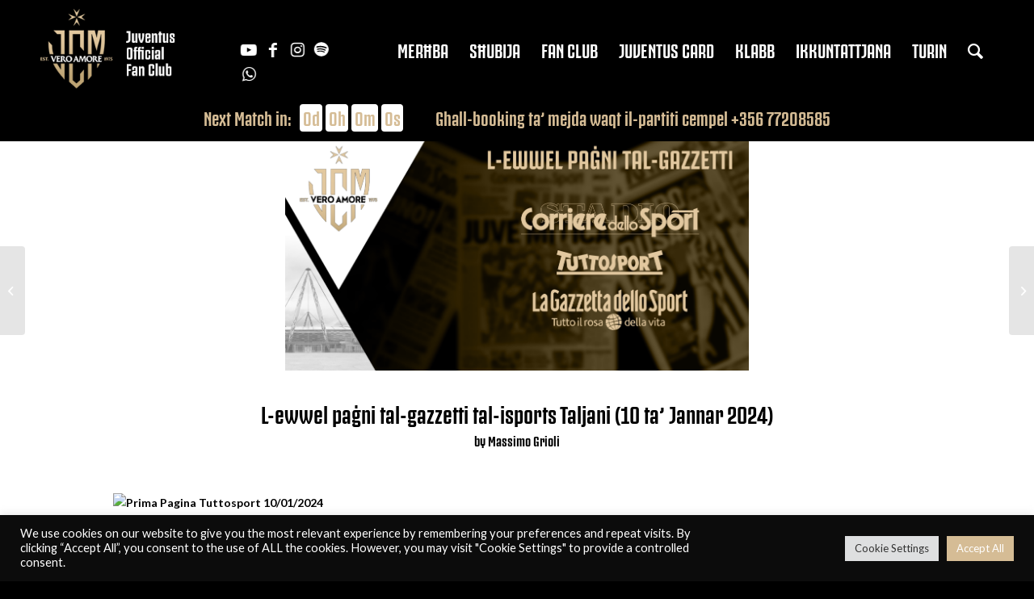

--- FILE ---
content_type: text/html; charset=UTF-8
request_url: https://juventusclubmalta.com/l-ewwel-pagni-tal-gazzetti-tal-isports-taljani-10-ta-jannar-2024/
body_size: 20837
content:
<!DOCTYPE html>
<html lang="en-US" class="html_stretched responsive av-preloader-disabled av-default-lightbox  html_header_top html_logo_left html_main_nav_header html_menu_right html_slim html_header_sticky html_header_shrinking_disabled html_header_topbar_active html_mobile_menu_tablet html_header_searchicon html_content_align_center html_header_unstick_top_disabled html_header_stretch_disabled html_av-overlay-side html_av-overlay-side-classic html_av-submenu-noclone html_entry_id_95198 av-cookies-no-cookie-consent av-no-preview html_text_menu_active ">
<head>
<meta charset="UTF-8" />


<!-- mobile setting -->
<meta name="viewport" content="width=device-width, initial-scale=1">

<!-- Scripts/CSS and wp_head hook -->
<meta name='robots' content='index, follow, max-image-preview:large, max-snippet:-1, max-video-preview:-1' />
	<style>img:is([sizes="auto" i], [sizes^="auto," i]) { contain-intrinsic-size: 3000px 1500px }</style>
	<style type="text/css">@font-face { font-family: 'star'; src: url('https://juventusclubmalta.com/wp-content/plugins/woocommerce/assets/fonts/star.eot'); src: url('https://juventusclubmalta.com/wp-content/plugins/woocommerce/assets/fonts/star.eot?#iefix') format('embedded-opentype'), 	  url('https://juventusclubmalta.com/wp-content/plugins/woocommerce/assets/fonts/star.woff') format('woff'), 	  url('https://juventusclubmalta.com/wp-content/plugins/woocommerce/assets/fonts/star.ttf') format('truetype'), 	  url('https://juventusclubmalta.com/wp-content/plugins/woocommerce/assets/fonts/star.svg#star') format('svg'); font-weight: normal; font-style: normal;  } @font-face { font-family: 'WooCommerce'; src: url('https://juventusclubmalta.com/wp-content/plugins/woocommerce/assets/fonts/WooCommerce.eot'); src: url('https://juventusclubmalta.com/wp-content/plugins/woocommerce/assets/fonts/WooCommerce.eot?#iefix') format('embedded-opentype'), 	  url('https://juventusclubmalta.com/wp-content/plugins/woocommerce/assets/fonts/WooCommerce.woff') format('woff'), 	  url('https://juventusclubmalta.com/wp-content/plugins/woocommerce/assets/fonts/WooCommerce.ttf') format('truetype'), 	  url('https://juventusclubmalta.com/wp-content/plugins/woocommerce/assets/fonts/WooCommerce.svg#WooCommerce') format('svg'); font-weight: normal; font-style: normal;  } </style>
	<!-- This site is optimized with the Yoast SEO plugin v19.7.1 - https://yoast.com/wordpress/plugins/seo/ -->
	<title>L-ewwel paġni tal-gazzetti tal-isports Taljani (10 ta’ Jannar 2024) - Juventus Club Vero Amore Malta</title>
	<link rel="canonical" href="https://juventusclubmalta.com/l-ewwel-pagni-tal-gazzetti-tal-isports-taljani-10-ta-jannar-2024/" />
	<meta property="og:locale" content="en_US" />
	<meta property="og:type" content="article" />
	<meta property="og:title" content="L-ewwel paġni tal-gazzetti tal-isports Taljani (10 ta’ Jannar 2024) - Juventus Club Vero Amore Malta" />
	<meta property="og:url" content="https://juventusclubmalta.com/l-ewwel-pagni-tal-gazzetti-tal-isports-taljani-10-ta-jannar-2024/" />
	<meta property="og:site_name" content="Juventus Club Vero Amore Malta" />
	<meta property="article:published_time" content="2024-01-10T05:34:19+00:00" />
	<meta property="og:image" content="https://juventusclubmalta.com/wp-content/uploads/JCMVA-Gazzetti.png" />
	<meta property="og:image:width" content="2343" />
	<meta property="og:image:height" content="1224" />
	<meta property="og:image:type" content="image/png" />
	<meta name="author" content="Massimo Grioli" />
	<meta name="twitter:card" content="summary_large_image" />
	<meta name="twitter:label1" content="Written by" />
	<meta name="twitter:data1" content="Massimo Grioli" />
	<script type="application/ld+json" class="yoast-schema-graph">{"@context":"https://schema.org","@graph":[{"@type":"WebPage","@id":"https://juventusclubmalta.com/l-ewwel-pagni-tal-gazzetti-tal-isports-taljani-10-ta-jannar-2024/","url":"https://juventusclubmalta.com/l-ewwel-pagni-tal-gazzetti-tal-isports-taljani-10-ta-jannar-2024/","name":"L-ewwel paġni tal-gazzetti tal-isports Taljani (10 ta’ Jannar 2024) - Juventus Club Vero Amore Malta","isPartOf":{"@id":"https://juventusclubmalta.com/#website"},"primaryImageOfPage":{"@id":"https://juventusclubmalta.com/l-ewwel-pagni-tal-gazzetti-tal-isports-taljani-10-ta-jannar-2024/#primaryimage"},"image":{"@id":"https://juventusclubmalta.com/l-ewwel-pagni-tal-gazzetti-tal-isports-taljani-10-ta-jannar-2024/#primaryimage"},"thumbnailUrl":"https://juventusclubmalta.com/wp-content/uploads/JCMVA-Gazzetti.png","datePublished":"2024-01-10T05:34:19+00:00","dateModified":"2024-01-10T05:34:19+00:00","author":{"@id":"https://juventusclubmalta.com/#/schema/person/32e5581903f3f98ef605442524911501"},"breadcrumb":{"@id":"https://juventusclubmalta.com/l-ewwel-pagni-tal-gazzetti-tal-isports-taljani-10-ta-jannar-2024/#breadcrumb"},"inLanguage":"en-US","potentialAction":[{"@type":"ReadAction","target":["https://juventusclubmalta.com/l-ewwel-pagni-tal-gazzetti-tal-isports-taljani-10-ta-jannar-2024/"]}]},{"@type":"ImageObject","inLanguage":"en-US","@id":"https://juventusclubmalta.com/l-ewwel-pagni-tal-gazzetti-tal-isports-taljani-10-ta-jannar-2024/#primaryimage","url":"https://juventusclubmalta.com/wp-content/uploads/JCMVA-Gazzetti.png","contentUrl":"https://juventusclubmalta.com/wp-content/uploads/JCMVA-Gazzetti.png","width":2343,"height":1224},{"@type":"BreadcrumbList","@id":"https://juventusclubmalta.com/l-ewwel-pagni-tal-gazzetti-tal-isports-taljani-10-ta-jannar-2024/#breadcrumb","itemListElement":[{"@type":"ListItem","position":1,"name":"Home","item":"https://juventusclubmalta.com/home-page/"},{"@type":"ListItem","position":2,"name":"L-ewwel paġni tal-gazzetti tal-isports Taljani (10 ta’ Jannar 2024)"}]},{"@type":"WebSite","@id":"https://juventusclubmalta.com/#website","url":"https://juventusclubmalta.com/","name":"Juventus Club Vero Amore Malta","description":"","potentialAction":[{"@type":"SearchAction","target":{"@type":"EntryPoint","urlTemplate":"https://juventusclubmalta.com/?s={search_term_string}"},"query-input":"required name=search_term_string"}],"inLanguage":"en-US"},{"@type":"Person","@id":"https://juventusclubmalta.com/#/schema/person/32e5581903f3f98ef605442524911501","name":"Massimo Grioli","image":{"@type":"ImageObject","inLanguage":"en-US","@id":"https://juventusclubmalta.com/#/schema/person/image/","url":"https://secure.gravatar.com/avatar/0d930a90235e883891f6f252c6c46f577fe9219b4ecd84425fb76d0534e96365?s=96&d=mm&r=g","contentUrl":"https://secure.gravatar.com/avatar/0d930a90235e883891f6f252c6c46f577fe9219b4ecd84425fb76d0534e96365?s=96&d=mm&r=g","caption":"Massimo Grioli"},"url":"https://juventusclubmalta.com/author/massimojuve/"}]}</script>
	<!-- / Yoast SEO plugin. -->


		<!-- This site uses the Google Analytics by MonsterInsights plugin v8.8.2 - Using Analytics tracking - https://www.monsterinsights.com/ -->
							<script
				src="//www.googletagmanager.com/gtag/js?id=G-VBLPPB6WWY"  data-cfasync="false" data-wpfc-render="false" type="text/javascript" async></script>
			<script data-cfasync="false" data-wpfc-render="false" type="text/plain" data-cli-class="cli-blocker-script"  data-cli-script-type="analytics" data-cli-block="true"  data-cli-element-position="head">
				var mi_version = '8.8.2';
				var mi_track_user = true;
				var mi_no_track_reason = '';
				
								var disableStrs = [
										'ga-disable-G-VBLPPB6WWY',
														];

				/* Function to detect opted out users */
				function __gtagTrackerIsOptedOut() {
					for (var index = 0; index < disableStrs.length; index++) {
						if (document.cookie.indexOf(disableStrs[index] + '=true') > -1) {
							return true;
						}
					}

					return false;
				}

				/* Disable tracking if the opt-out cookie exists. */
				if (__gtagTrackerIsOptedOut()) {
					for (var index = 0; index < disableStrs.length; index++) {
						window[disableStrs[index]] = true;
					}
				}

				/* Opt-out function */
				function __gtagTrackerOptout() {
					for (var index = 0; index < disableStrs.length; index++) {
						document.cookie = disableStrs[index] + '=true; expires=Thu, 31 Dec 2099 23:59:59 UTC; path=/';
						window[disableStrs[index]] = true;
					}
				}

				if ('undefined' === typeof gaOptout) {
					function gaOptout() {
						__gtagTrackerOptout();
					}
				}
								window.dataLayer = window.dataLayer || [];

				window.MonsterInsightsDualTracker = {
					helpers: {},
					trackers: {},
				};
				if (mi_track_user) {
					function __gtagDataLayer() {
						dataLayer.push(arguments);
					}

					function __gtagTracker(type, name, parameters) {
						if (!parameters) {
							parameters = {};
						}

						if (parameters.send_to) {
							__gtagDataLayer.apply(null, arguments);
							return;
						}

						if (type === 'event') {
														parameters.send_to = monsterinsights_frontend.v4_id;
							var hookName = name;
							if (typeof parameters['event_category'] !== 'undefined') {
								hookName = parameters['event_category'] + ':' + name;
							}

							if (typeof MonsterInsightsDualTracker.trackers[hookName] !== 'undefined') {
								MonsterInsightsDualTracker.trackers[hookName](parameters);
							} else {
								__gtagDataLayer('event', name, parameters);
							}
							
													} else {
							__gtagDataLayer.apply(null, arguments);
						}
					}

					__gtagTracker('js', new Date());
					__gtagTracker('set', {
						'developer_id.dZGIzZG': true,
											});
										__gtagTracker('config', 'G-VBLPPB6WWY', {"forceSSL":"true","link_attribution":"true"} );
															window.gtag = __gtagTracker;										(function () {
						/* https://developers.google.com/analytics/devguides/collection/analyticsjs/ */
						/* ga and __gaTracker compatibility shim. */
						var noopfn = function () {
							return null;
						};
						var newtracker = function () {
							return new Tracker();
						};
						var Tracker = function () {
							return null;
						};
						var p = Tracker.prototype;
						p.get = noopfn;
						p.set = noopfn;
						p.send = function () {
							var args = Array.prototype.slice.call(arguments);
							args.unshift('send');
							__gaTracker.apply(null, args);
						};
						var __gaTracker = function () {
							var len = arguments.length;
							if (len === 0) {
								return;
							}
							var f = arguments[len - 1];
							if (typeof f !== 'object' || f === null || typeof f.hitCallback !== 'function') {
								if ('send' === arguments[0]) {
									var hitConverted, hitObject = false, action;
									if ('event' === arguments[1]) {
										if ('undefined' !== typeof arguments[3]) {
											hitObject = {
												'eventAction': arguments[3],
												'eventCategory': arguments[2],
												'eventLabel': arguments[4],
												'value': arguments[5] ? arguments[5] : 1,
											}
										}
									}
									if ('pageview' === arguments[1]) {
										if ('undefined' !== typeof arguments[2]) {
											hitObject = {
												'eventAction': 'page_view',
												'page_path': arguments[2],
											}
										}
									}
									if (typeof arguments[2] === 'object') {
										hitObject = arguments[2];
									}
									if (typeof arguments[5] === 'object') {
										Object.assign(hitObject, arguments[5]);
									}
									if ('undefined' !== typeof arguments[1].hitType) {
										hitObject = arguments[1];
										if ('pageview' === hitObject.hitType) {
											hitObject.eventAction = 'page_view';
										}
									}
									if (hitObject) {
										action = 'timing' === arguments[1].hitType ? 'timing_complete' : hitObject.eventAction;
										hitConverted = mapArgs(hitObject);
										__gtagTracker('event', action, hitConverted);
									}
								}
								return;
							}

							function mapArgs(args) {
								var arg, hit = {};
								var gaMap = {
									'eventCategory': 'event_category',
									'eventAction': 'event_action',
									'eventLabel': 'event_label',
									'eventValue': 'event_value',
									'nonInteraction': 'non_interaction',
									'timingCategory': 'event_category',
									'timingVar': 'name',
									'timingValue': 'value',
									'timingLabel': 'event_label',
									'page': 'page_path',
									'location': 'page_location',
									'title': 'page_title',
								};
								for (arg in args) {
																		if (!(!args.hasOwnProperty(arg) || !gaMap.hasOwnProperty(arg))) {
										hit[gaMap[arg]] = args[arg];
									} else {
										hit[arg] = args[arg];
									}
								}
								return hit;
							}

							try {
								f.hitCallback();
							} catch (ex) {
							}
						};
						__gaTracker.create = newtracker;
						__gaTracker.getByName = newtracker;
						__gaTracker.getAll = function () {
							return [];
						};
						__gaTracker.remove = noopfn;
						__gaTracker.loaded = true;
						window['__gaTracker'] = __gaTracker;
					})();
									} else {
										console.log("");
					(function () {
						function __gtagTracker() {
							return null;
						}

						window['__gtagTracker'] = __gtagTracker;
						window['gtag'] = __gtagTracker;
					})();
									}
			</script>
				<!-- / Google Analytics by MonsterInsights -->
		
<!-- google webfont font replacement -->

			<script type='text/javascript'>

				(function() {
					
					/*	check if webfonts are disabled by user setting via cookie - or user must opt in.	*/
					var html = document.getElementsByTagName('html')[0];
					var cookie_check = html.className.indexOf('av-cookies-needs-opt-in') >= 0 || html.className.indexOf('av-cookies-can-opt-out') >= 0;
					var allow_continue = true;
					var silent_accept_cookie = html.className.indexOf('av-cookies-user-silent-accept') >= 0;

					if( cookie_check && ! silent_accept_cookie )
					{
						if( ! document.cookie.match(/aviaCookieConsent/) || html.className.indexOf('av-cookies-session-refused') >= 0 )
						{
							allow_continue = false;
						}
						else
						{
							if( ! document.cookie.match(/aviaPrivacyRefuseCookiesHideBar/) )
							{
								allow_continue = false;
							}
							else if( ! document.cookie.match(/aviaPrivacyEssentialCookiesEnabled/) )
							{
								allow_continue = false;
							}
							else if( document.cookie.match(/aviaPrivacyGoogleWebfontsDisabled/) )
							{
								allow_continue = false;
							}
						}
					}
					
					if( allow_continue )
					{
						var f = document.createElement('link');
					
						f.type 	= 'text/css';
						f.rel 	= 'stylesheet';
						f.href 	= '//fonts.googleapis.com/css?family=Lato:300,400,700';
						f.id 	= 'avia-google-webfont';

						document.getElementsByTagName('head')[0].appendChild(f);
					}
				})();
			
			</script>
			<script type="text/javascript">
/* <![CDATA[ */
window._wpemojiSettings = {"baseUrl":"https:\/\/s.w.org\/images\/core\/emoji\/16.0.1\/72x72\/","ext":".png","svgUrl":"https:\/\/s.w.org\/images\/core\/emoji\/16.0.1\/svg\/","svgExt":".svg","source":{"concatemoji":"https:\/\/juventusclubmalta.com\/wp-includes\/js\/wp-emoji-release.min.js?ver=6.8.3"}};
/*! This file is auto-generated */
!function(s,n){var o,i,e;function c(e){try{var t={supportTests:e,timestamp:(new Date).valueOf()};sessionStorage.setItem(o,JSON.stringify(t))}catch(e){}}function p(e,t,n){e.clearRect(0,0,e.canvas.width,e.canvas.height),e.fillText(t,0,0);var t=new Uint32Array(e.getImageData(0,0,e.canvas.width,e.canvas.height).data),a=(e.clearRect(0,0,e.canvas.width,e.canvas.height),e.fillText(n,0,0),new Uint32Array(e.getImageData(0,0,e.canvas.width,e.canvas.height).data));return t.every(function(e,t){return e===a[t]})}function u(e,t){e.clearRect(0,0,e.canvas.width,e.canvas.height),e.fillText(t,0,0);for(var n=e.getImageData(16,16,1,1),a=0;a<n.data.length;a++)if(0!==n.data[a])return!1;return!0}function f(e,t,n,a){switch(t){case"flag":return n(e,"\ud83c\udff3\ufe0f\u200d\u26a7\ufe0f","\ud83c\udff3\ufe0f\u200b\u26a7\ufe0f")?!1:!n(e,"\ud83c\udde8\ud83c\uddf6","\ud83c\udde8\u200b\ud83c\uddf6")&&!n(e,"\ud83c\udff4\udb40\udc67\udb40\udc62\udb40\udc65\udb40\udc6e\udb40\udc67\udb40\udc7f","\ud83c\udff4\u200b\udb40\udc67\u200b\udb40\udc62\u200b\udb40\udc65\u200b\udb40\udc6e\u200b\udb40\udc67\u200b\udb40\udc7f");case"emoji":return!a(e,"\ud83e\udedf")}return!1}function g(e,t,n,a){var r="undefined"!=typeof WorkerGlobalScope&&self instanceof WorkerGlobalScope?new OffscreenCanvas(300,150):s.createElement("canvas"),o=r.getContext("2d",{willReadFrequently:!0}),i=(o.textBaseline="top",o.font="600 32px Arial",{});return e.forEach(function(e){i[e]=t(o,e,n,a)}),i}function t(e){var t=s.createElement("script");t.src=e,t.defer=!0,s.head.appendChild(t)}"undefined"!=typeof Promise&&(o="wpEmojiSettingsSupports",i=["flag","emoji"],n.supports={everything:!0,everythingExceptFlag:!0},e=new Promise(function(e){s.addEventListener("DOMContentLoaded",e,{once:!0})}),new Promise(function(t){var n=function(){try{var e=JSON.parse(sessionStorage.getItem(o));if("object"==typeof e&&"number"==typeof e.timestamp&&(new Date).valueOf()<e.timestamp+604800&&"object"==typeof e.supportTests)return e.supportTests}catch(e){}return null}();if(!n){if("undefined"!=typeof Worker&&"undefined"!=typeof OffscreenCanvas&&"undefined"!=typeof URL&&URL.createObjectURL&&"undefined"!=typeof Blob)try{var e="postMessage("+g.toString()+"("+[JSON.stringify(i),f.toString(),p.toString(),u.toString()].join(",")+"));",a=new Blob([e],{type:"text/javascript"}),r=new Worker(URL.createObjectURL(a),{name:"wpTestEmojiSupports"});return void(r.onmessage=function(e){c(n=e.data),r.terminate(),t(n)})}catch(e){}c(n=g(i,f,p,u))}t(n)}).then(function(e){for(var t in e)n.supports[t]=e[t],n.supports.everything=n.supports.everything&&n.supports[t],"flag"!==t&&(n.supports.everythingExceptFlag=n.supports.everythingExceptFlag&&n.supports[t]);n.supports.everythingExceptFlag=n.supports.everythingExceptFlag&&!n.supports.flag,n.DOMReady=!1,n.readyCallback=function(){n.DOMReady=!0}}).then(function(){return e}).then(function(){var e;n.supports.everything||(n.readyCallback(),(e=n.source||{}).concatemoji?t(e.concatemoji):e.wpemoji&&e.twemoji&&(t(e.twemoji),t(e.wpemoji)))}))}((window,document),window._wpemojiSettings);
/* ]]> */
</script>
<link rel='stylesheet' id='avia-woocommerce-css-css' href='https://juventusclubmalta.com/wp-content/themes/enfold/config-woocommerce/woocommerce-mod.css?ver=6.8.3' type='text/css' media='all' />
<link rel='stylesheet' id='avia-grid-css' href='https://juventusclubmalta.com/wp-content/themes/enfold/css/grid.css?ver=4.8.6.1' type='text/css' media='all' />
<link rel='stylesheet' id='avia-base-css' href='https://juventusclubmalta.com/wp-content/themes/enfold/css/base.css?ver=4.8.6.1' type='text/css' media='all' />
<link rel='stylesheet' id='avia-layout-css' href='https://juventusclubmalta.com/wp-content/themes/enfold/css/layout.css?ver=4.8.6.1' type='text/css' media='all' />
<link rel='stylesheet' id='avia-module-blog-css' href='https://juventusclubmalta.com/wp-content/themes/enfold/config-templatebuilder/avia-shortcodes/blog/blog.css?ver=6.8.3' type='text/css' media='all' />
<link rel='stylesheet' id='avia-module-postslider-css' href='https://juventusclubmalta.com/wp-content/themes/enfold/config-templatebuilder/avia-shortcodes/postslider/postslider.css?ver=6.8.3' type='text/css' media='all' />
<link rel='stylesheet' id='avia-module-button-css' href='https://juventusclubmalta.com/wp-content/themes/enfold/config-templatebuilder/avia-shortcodes/buttons/buttons.css?ver=6.8.3' type='text/css' media='all' />
<link rel='stylesheet' id='avia-module-comments-css' href='https://juventusclubmalta.com/wp-content/themes/enfold/config-templatebuilder/avia-shortcodes/comments/comments.css?ver=6.8.3' type='text/css' media='all' />
<link rel='stylesheet' id='avia-module-gallery-css' href='https://juventusclubmalta.com/wp-content/themes/enfold/config-templatebuilder/avia-shortcodes/gallery/gallery.css?ver=6.8.3' type='text/css' media='all' />
<link rel='stylesheet' id='avia-module-gridrow-css' href='https://juventusclubmalta.com/wp-content/themes/enfold/config-templatebuilder/avia-shortcodes/grid_row/grid_row.css?ver=6.8.3' type='text/css' media='all' />
<link rel='stylesheet' id='avia-module-heading-css' href='https://juventusclubmalta.com/wp-content/themes/enfold/config-templatebuilder/avia-shortcodes/heading/heading.css?ver=6.8.3' type='text/css' media='all' />
<link rel='stylesheet' id='avia-module-image-css' href='https://juventusclubmalta.com/wp-content/themes/enfold/config-templatebuilder/avia-shortcodes/image/image.css?ver=6.8.3' type='text/css' media='all' />
<link rel='stylesheet' id='avia-module-masonry-css' href='https://juventusclubmalta.com/wp-content/themes/enfold/config-templatebuilder/avia-shortcodes/masonry_entries/masonry_entries.css?ver=6.8.3' type='text/css' media='all' />
<link rel='stylesheet' id='avia-siteloader-css' href='https://juventusclubmalta.com/wp-content/themes/enfold/css/avia-snippet-site-preloader.css?ver=6.8.3' type='text/css' media='all' />
<link rel='stylesheet' id='avia-module-menu-css' href='https://juventusclubmalta.com/wp-content/themes/enfold/config-templatebuilder/avia-shortcodes/menu/menu.css?ver=6.8.3' type='text/css' media='all' />
<link rel='stylesheet' id='avia-module-slideshow-css' href='https://juventusclubmalta.com/wp-content/themes/enfold/config-templatebuilder/avia-shortcodes/slideshow/slideshow.css?ver=6.8.3' type='text/css' media='all' />
<link rel='stylesheet' id='avia-module-slideshow-fullsize-css' href='https://juventusclubmalta.com/wp-content/themes/enfold/config-templatebuilder/avia-shortcodes/slideshow_fullsize/slideshow_fullsize.css?ver=6.8.3' type='text/css' media='all' />
<link rel='stylesheet' id='avia-module-social-css' href='https://juventusclubmalta.com/wp-content/themes/enfold/config-templatebuilder/avia-shortcodes/social_share/social_share.css?ver=6.8.3' type='text/css' media='all' />
<link rel='stylesheet' id='avia-module-tabsection-css' href='https://juventusclubmalta.com/wp-content/themes/enfold/config-templatebuilder/avia-shortcodes/tab_section/tab_section.css?ver=6.8.3' type='text/css' media='all' />
<link rel='stylesheet' id='avia-module-tabs-css' href='https://juventusclubmalta.com/wp-content/themes/enfold/config-templatebuilder/avia-shortcodes/tabs/tabs.css?ver=6.8.3' type='text/css' media='all' />
<link rel='stylesheet' id='avia-module-team-css' href='https://juventusclubmalta.com/wp-content/themes/enfold/config-templatebuilder/avia-shortcodes/team/team.css?ver=6.8.3' type='text/css' media='all' />
<link rel='stylesheet' id='avia-module-testimonials-css' href='https://juventusclubmalta.com/wp-content/themes/enfold/config-templatebuilder/avia-shortcodes/testimonials/testimonials.css?ver=6.8.3' type='text/css' media='all' />
<link rel='stylesheet' id='avia-module-toggles-css' href='https://juventusclubmalta.com/wp-content/themes/enfold/config-templatebuilder/avia-shortcodes/toggles/toggles.css?ver=6.8.3' type='text/css' media='all' />
<link rel='stylesheet' id='avia-module-video-css' href='https://juventusclubmalta.com/wp-content/themes/enfold/config-templatebuilder/avia-shortcodes/video/video.css?ver=6.8.3' type='text/css' media='all' />
<link rel='stylesheet' id='avia-module-catalogue-css' href='https://juventusclubmalta.com/wp-content/themes/enfold/config-templatebuilder/avia-shortcodes/catalogue/catalogue.css?ver=6.8.3' type='text/css' media='all' />
<style id='wp-emoji-styles-inline-css' type='text/css'>

	img.wp-smiley, img.emoji {
		display: inline !important;
		border: none !important;
		box-shadow: none !important;
		height: 1em !important;
		width: 1em !important;
		margin: 0 0.07em !important;
		vertical-align: -0.1em !important;
		background: none !important;
		padding: 0 !important;
	}
</style>
<link rel='stylesheet' id='wp-block-library-css' href='https://juventusclubmalta.com/wp-includes/css/dist/block-library/style.min.css?ver=6.8.3' type='text/css' media='all' />
<style id='classic-theme-styles-inline-css' type='text/css'>
/*! This file is auto-generated */
.wp-block-button__link{color:#fff;background-color:#32373c;border-radius:9999px;box-shadow:none;text-decoration:none;padding:calc(.667em + 2px) calc(1.333em + 2px);font-size:1.125em}.wp-block-file__button{background:#32373c;color:#fff;text-decoration:none}
</style>
<link rel='stylesheet' id='wc-blocks-vendors-style-css' href='https://juventusclubmalta.com/wp-content/plugins/woocommerce/packages/woocommerce-blocks/build/wc-blocks-vendors-style.css?ver=8.3.2' type='text/css' media='all' />
<link rel='stylesheet' id='wc-blocks-style-css' href='https://juventusclubmalta.com/wp-content/plugins/woocommerce/packages/woocommerce-blocks/build/wc-blocks-style.css?ver=8.3.2' type='text/css' media='all' />
<style id='global-styles-inline-css' type='text/css'>
:root{--wp--preset--aspect-ratio--square: 1;--wp--preset--aspect-ratio--4-3: 4/3;--wp--preset--aspect-ratio--3-4: 3/4;--wp--preset--aspect-ratio--3-2: 3/2;--wp--preset--aspect-ratio--2-3: 2/3;--wp--preset--aspect-ratio--16-9: 16/9;--wp--preset--aspect-ratio--9-16: 9/16;--wp--preset--color--black: #000000;--wp--preset--color--cyan-bluish-gray: #abb8c3;--wp--preset--color--white: #ffffff;--wp--preset--color--pale-pink: #f78da7;--wp--preset--color--vivid-red: #cf2e2e;--wp--preset--color--luminous-vivid-orange: #ff6900;--wp--preset--color--luminous-vivid-amber: #fcb900;--wp--preset--color--light-green-cyan: #7bdcb5;--wp--preset--color--vivid-green-cyan: #00d084;--wp--preset--color--pale-cyan-blue: #8ed1fc;--wp--preset--color--vivid-cyan-blue: #0693e3;--wp--preset--color--vivid-purple: #9b51e0;--wp--preset--gradient--vivid-cyan-blue-to-vivid-purple: linear-gradient(135deg,rgba(6,147,227,1) 0%,rgb(155,81,224) 100%);--wp--preset--gradient--light-green-cyan-to-vivid-green-cyan: linear-gradient(135deg,rgb(122,220,180) 0%,rgb(0,208,130) 100%);--wp--preset--gradient--luminous-vivid-amber-to-luminous-vivid-orange: linear-gradient(135deg,rgba(252,185,0,1) 0%,rgba(255,105,0,1) 100%);--wp--preset--gradient--luminous-vivid-orange-to-vivid-red: linear-gradient(135deg,rgba(255,105,0,1) 0%,rgb(207,46,46) 100%);--wp--preset--gradient--very-light-gray-to-cyan-bluish-gray: linear-gradient(135deg,rgb(238,238,238) 0%,rgb(169,184,195) 100%);--wp--preset--gradient--cool-to-warm-spectrum: linear-gradient(135deg,rgb(74,234,220) 0%,rgb(151,120,209) 20%,rgb(207,42,186) 40%,rgb(238,44,130) 60%,rgb(251,105,98) 80%,rgb(254,248,76) 100%);--wp--preset--gradient--blush-light-purple: linear-gradient(135deg,rgb(255,206,236) 0%,rgb(152,150,240) 100%);--wp--preset--gradient--blush-bordeaux: linear-gradient(135deg,rgb(254,205,165) 0%,rgb(254,45,45) 50%,rgb(107,0,62) 100%);--wp--preset--gradient--luminous-dusk: linear-gradient(135deg,rgb(255,203,112) 0%,rgb(199,81,192) 50%,rgb(65,88,208) 100%);--wp--preset--gradient--pale-ocean: linear-gradient(135deg,rgb(255,245,203) 0%,rgb(182,227,212) 50%,rgb(51,167,181) 100%);--wp--preset--gradient--electric-grass: linear-gradient(135deg,rgb(202,248,128) 0%,rgb(113,206,126) 100%);--wp--preset--gradient--midnight: linear-gradient(135deg,rgb(2,3,129) 0%,rgb(40,116,252) 100%);--wp--preset--font-size--small: 13px;--wp--preset--font-size--medium: 20px;--wp--preset--font-size--large: 36px;--wp--preset--font-size--x-large: 42px;--wp--preset--spacing--20: 0.44rem;--wp--preset--spacing--30: 0.67rem;--wp--preset--spacing--40: 1rem;--wp--preset--spacing--50: 1.5rem;--wp--preset--spacing--60: 2.25rem;--wp--preset--spacing--70: 3.38rem;--wp--preset--spacing--80: 5.06rem;--wp--preset--shadow--natural: 6px 6px 9px rgba(0, 0, 0, 0.2);--wp--preset--shadow--deep: 12px 12px 50px rgba(0, 0, 0, 0.4);--wp--preset--shadow--sharp: 6px 6px 0px rgba(0, 0, 0, 0.2);--wp--preset--shadow--outlined: 6px 6px 0px -3px rgba(255, 255, 255, 1), 6px 6px rgba(0, 0, 0, 1);--wp--preset--shadow--crisp: 6px 6px 0px rgba(0, 0, 0, 1);}:where(.is-layout-flex){gap: 0.5em;}:where(.is-layout-grid){gap: 0.5em;}body .is-layout-flex{display: flex;}.is-layout-flex{flex-wrap: wrap;align-items: center;}.is-layout-flex > :is(*, div){margin: 0;}body .is-layout-grid{display: grid;}.is-layout-grid > :is(*, div){margin: 0;}:where(.wp-block-columns.is-layout-flex){gap: 2em;}:where(.wp-block-columns.is-layout-grid){gap: 2em;}:where(.wp-block-post-template.is-layout-flex){gap: 1.25em;}:where(.wp-block-post-template.is-layout-grid){gap: 1.25em;}.has-black-color{color: var(--wp--preset--color--black) !important;}.has-cyan-bluish-gray-color{color: var(--wp--preset--color--cyan-bluish-gray) !important;}.has-white-color{color: var(--wp--preset--color--white) !important;}.has-pale-pink-color{color: var(--wp--preset--color--pale-pink) !important;}.has-vivid-red-color{color: var(--wp--preset--color--vivid-red) !important;}.has-luminous-vivid-orange-color{color: var(--wp--preset--color--luminous-vivid-orange) !important;}.has-luminous-vivid-amber-color{color: var(--wp--preset--color--luminous-vivid-amber) !important;}.has-light-green-cyan-color{color: var(--wp--preset--color--light-green-cyan) !important;}.has-vivid-green-cyan-color{color: var(--wp--preset--color--vivid-green-cyan) !important;}.has-pale-cyan-blue-color{color: var(--wp--preset--color--pale-cyan-blue) !important;}.has-vivid-cyan-blue-color{color: var(--wp--preset--color--vivid-cyan-blue) !important;}.has-vivid-purple-color{color: var(--wp--preset--color--vivid-purple) !important;}.has-black-background-color{background-color: var(--wp--preset--color--black) !important;}.has-cyan-bluish-gray-background-color{background-color: var(--wp--preset--color--cyan-bluish-gray) !important;}.has-white-background-color{background-color: var(--wp--preset--color--white) !important;}.has-pale-pink-background-color{background-color: var(--wp--preset--color--pale-pink) !important;}.has-vivid-red-background-color{background-color: var(--wp--preset--color--vivid-red) !important;}.has-luminous-vivid-orange-background-color{background-color: var(--wp--preset--color--luminous-vivid-orange) !important;}.has-luminous-vivid-amber-background-color{background-color: var(--wp--preset--color--luminous-vivid-amber) !important;}.has-light-green-cyan-background-color{background-color: var(--wp--preset--color--light-green-cyan) !important;}.has-vivid-green-cyan-background-color{background-color: var(--wp--preset--color--vivid-green-cyan) !important;}.has-pale-cyan-blue-background-color{background-color: var(--wp--preset--color--pale-cyan-blue) !important;}.has-vivid-cyan-blue-background-color{background-color: var(--wp--preset--color--vivid-cyan-blue) !important;}.has-vivid-purple-background-color{background-color: var(--wp--preset--color--vivid-purple) !important;}.has-black-border-color{border-color: var(--wp--preset--color--black) !important;}.has-cyan-bluish-gray-border-color{border-color: var(--wp--preset--color--cyan-bluish-gray) !important;}.has-white-border-color{border-color: var(--wp--preset--color--white) !important;}.has-pale-pink-border-color{border-color: var(--wp--preset--color--pale-pink) !important;}.has-vivid-red-border-color{border-color: var(--wp--preset--color--vivid-red) !important;}.has-luminous-vivid-orange-border-color{border-color: var(--wp--preset--color--luminous-vivid-orange) !important;}.has-luminous-vivid-amber-border-color{border-color: var(--wp--preset--color--luminous-vivid-amber) !important;}.has-light-green-cyan-border-color{border-color: var(--wp--preset--color--light-green-cyan) !important;}.has-vivid-green-cyan-border-color{border-color: var(--wp--preset--color--vivid-green-cyan) !important;}.has-pale-cyan-blue-border-color{border-color: var(--wp--preset--color--pale-cyan-blue) !important;}.has-vivid-cyan-blue-border-color{border-color: var(--wp--preset--color--vivid-cyan-blue) !important;}.has-vivid-purple-border-color{border-color: var(--wp--preset--color--vivid-purple) !important;}.has-vivid-cyan-blue-to-vivid-purple-gradient-background{background: var(--wp--preset--gradient--vivid-cyan-blue-to-vivid-purple) !important;}.has-light-green-cyan-to-vivid-green-cyan-gradient-background{background: var(--wp--preset--gradient--light-green-cyan-to-vivid-green-cyan) !important;}.has-luminous-vivid-amber-to-luminous-vivid-orange-gradient-background{background: var(--wp--preset--gradient--luminous-vivid-amber-to-luminous-vivid-orange) !important;}.has-luminous-vivid-orange-to-vivid-red-gradient-background{background: var(--wp--preset--gradient--luminous-vivid-orange-to-vivid-red) !important;}.has-very-light-gray-to-cyan-bluish-gray-gradient-background{background: var(--wp--preset--gradient--very-light-gray-to-cyan-bluish-gray) !important;}.has-cool-to-warm-spectrum-gradient-background{background: var(--wp--preset--gradient--cool-to-warm-spectrum) !important;}.has-blush-light-purple-gradient-background{background: var(--wp--preset--gradient--blush-light-purple) !important;}.has-blush-bordeaux-gradient-background{background: var(--wp--preset--gradient--blush-bordeaux) !important;}.has-luminous-dusk-gradient-background{background: var(--wp--preset--gradient--luminous-dusk) !important;}.has-pale-ocean-gradient-background{background: var(--wp--preset--gradient--pale-ocean) !important;}.has-electric-grass-gradient-background{background: var(--wp--preset--gradient--electric-grass) !important;}.has-midnight-gradient-background{background: var(--wp--preset--gradient--midnight) !important;}.has-small-font-size{font-size: var(--wp--preset--font-size--small) !important;}.has-medium-font-size{font-size: var(--wp--preset--font-size--medium) !important;}.has-large-font-size{font-size: var(--wp--preset--font-size--large) !important;}.has-x-large-font-size{font-size: var(--wp--preset--font-size--x-large) !important;}
:where(.wp-block-post-template.is-layout-flex){gap: 1.25em;}:where(.wp-block-post-template.is-layout-grid){gap: 1.25em;}
:where(.wp-block-columns.is-layout-flex){gap: 2em;}:where(.wp-block-columns.is-layout-grid){gap: 2em;}
:root :where(.wp-block-pullquote){font-size: 1.5em;line-height: 1.6;}
</style>
<link rel='stylesheet' id='contact-form-7-css' href='https://juventusclubmalta.com/wp-content/plugins/contact-form-7/includes/css/styles.css?ver=5.8.3' type='text/css' media='all' />
<link rel='stylesheet' id='cookie-law-info-css' href='https://juventusclubmalta.com/wp-content/plugins/cookie-law-info/public/css/cookie-law-info-public.css?ver=2.1.2' type='text/css' media='all' />
<link rel='stylesheet' id='cookie-law-info-gdpr-css' href='https://juventusclubmalta.com/wp-content/plugins/cookie-law-info/public/css/cookie-law-info-gdpr.css?ver=2.1.2' type='text/css' media='all' />
<style id='woocommerce-inline-inline-css' type='text/css'>
.woocommerce form .form-row .required { visibility: visible; }
</style>
<link rel='stylesheet' id='avia-scs-css' href='https://juventusclubmalta.com/wp-content/themes/enfold/css/shortcodes.css?ver=4.8.6.1' type='text/css' media='all' />
<link rel='stylesheet' id='avia-popup-css-css' href='https://juventusclubmalta.com/wp-content/themes/enfold/js/aviapopup/magnific-popup.css?ver=4.8.6.1' type='text/css' media='screen' />
<link rel='stylesheet' id='avia-lightbox-css' href='https://juventusclubmalta.com/wp-content/themes/enfold/css/avia-snippet-lightbox.css?ver=4.8.6.1' type='text/css' media='screen' />
<link rel='stylesheet' id='avia-widget-css-css' href='https://juventusclubmalta.com/wp-content/themes/enfold/css/avia-snippet-widget.css?ver=4.8.6.1' type='text/css' media='screen' />
<link rel='stylesheet' id='avia-dynamic-css' href='https://juventusclubmalta.com/wp-content/uploads/dynamic_avia/enfold_child.css?ver=67c2238eb29ff' type='text/css' media='all' />
<link rel='stylesheet' id='avia-custom-css' href='https://juventusclubmalta.com/wp-content/themes/enfold/css/custom.css?ver=4.8.6.1' type='text/css' media='all' />
<link rel='stylesheet' id='avia-style-css' href='https://juventusclubmalta.com/wp-content/themes/enfold-child/style.css?ver=1762758421' type='text/css' media='all' />
<link rel='stylesheet' id='cf7cf-style-css' href='https://juventusclubmalta.com/wp-content/plugins/cf7-conditional-fields/style.css?ver=2.4.1' type='text/css' media='all' />
<script type="text/javascript" src="https://juventusclubmalta.com/wp-includes/js/jquery/jquery.min.js?ver=3.7.1" id="jquery-core-js"></script>
<script type="text/javascript" src="https://juventusclubmalta.com/wp-includes/js/jquery/jquery-migrate.min.js?ver=3.4.1" id="jquery-migrate-js"></script>
<script type="text/plain" data-cli-class="cli-blocker-script"  data-cli-script-type="analytics" data-cli-block="true"  data-cli-element-position="head" src="https://juventusclubmalta.com/wp-content/plugins/google-analytics-for-wordpress/assets/js/frontend-gtag.min.js?ver=8.8.2" id="monsterinsights-frontend-script-js"></script>
<script data-cfasync="false" data-wpfc-render="false" type="text/javascript" id='monsterinsights-frontend-script-js-extra'>/* <![CDATA[ */
var monsterinsights_frontend = {"js_events_tracking":"true","download_extensions":"doc,pdf,ppt,zip,xls,docx,pptx,xlsx","inbound_paths":"[{\"path\":\"\\\/go\\\/\",\"label\":\"affiliate\"},{\"path\":\"\\\/recommend\\\/\",\"label\":\"affiliate\"}]","home_url":"https:\/\/juventusclubmalta.com","hash_tracking":"false","ua":"","v4_id":"G-VBLPPB6WWY"};/* ]]> */
</script>
<script type="text/javascript" id="cookie-law-info-js-extra">
/* <![CDATA[ */
var Cli_Data = {"nn_cookie_ids":[],"cookielist":[],"non_necessary_cookies":[],"ccpaEnabled":"","ccpaRegionBased":"","ccpaBarEnabled":"","strictlyEnabled":["necessary","obligatoire"],"ccpaType":"gdpr","js_blocking":"1","custom_integration":"","triggerDomRefresh":"","secure_cookies":""};
var cli_cookiebar_settings = {"animate_speed_hide":"500","animate_speed_show":"500","background":"#0c0c0c","border":"#b1a6a6c2","border_on":"","button_1_button_colour":"#61a229","button_1_button_hover":"#4e8221","button_1_link_colour":"#fff","button_1_as_button":"1","button_1_new_win":"","button_2_button_colour":"#333","button_2_button_hover":"#292929","button_2_link_colour":"#444","button_2_as_button":"","button_2_hidebar":"","button_3_button_colour":"#dedfe0","button_3_button_hover":"#b2b2b3","button_3_link_colour":"#333333","button_3_as_button":"1","button_3_new_win":"","button_4_button_colour":"#dedfe0","button_4_button_hover":"#b2b2b3","button_4_link_colour":"#333333","button_4_as_button":"1","button_7_button_colour":"#d5bc95","button_7_button_hover":"#aa9677","button_7_link_colour":"#fff","button_7_as_button":"1","button_7_new_win":"","font_family":"inherit","header_fix":"","notify_animate_hide":"1","notify_animate_show":"","notify_div_id":"#cookie-law-info-bar","notify_position_horizontal":"right","notify_position_vertical":"bottom","scroll_close":"","scroll_close_reload":"","accept_close_reload":"","reject_close_reload":"","showagain_tab":"","showagain_background":"#fff","showagain_border":"#000","showagain_div_id":"#cookie-law-info-again","showagain_x_position":"100px","text":"#ffffff","show_once_yn":"","show_once":"10000","logging_on":"","as_popup":"","popup_overlay":"1","bar_heading_text":"","cookie_bar_as":"banner","popup_showagain_position":"bottom-right","widget_position":"left"};
var log_object = {"ajax_url":"https:\/\/juventusclubmalta.com\/wp-admin\/admin-ajax.php"};
/* ]]> */
</script>
<script type="text/javascript" src="https://juventusclubmalta.com/wp-content/plugins/cookie-law-info/public/js/cookie-law-info-public.js?ver=2.1.2" id="cookie-law-info-js"></script>
<script type="text/javascript" src="https://juventusclubmalta.com/wp-content/themes/enfold/js/avia-compat.js?ver=4.8.6.1" id="avia-compat-js"></script>
<link rel="https://api.w.org/" href="https://juventusclubmalta.com/wp-json/" /><link rel="alternate" title="JSON" type="application/json" href="https://juventusclubmalta.com/wp-json/wp/v2/posts/95198" /><link rel="EditURI" type="application/rsd+xml" title="RSD" href="https://juventusclubmalta.com/xmlrpc.php?rsd" />
<meta name="generator" content="WordPress 6.8.3" />
<meta name="generator" content="WooCommerce 6.9.2" />
<link rel='shortlink' href='https://juventusclubmalta.com/?p=95198' />
<link rel="alternate" title="oEmbed (JSON)" type="application/json+oembed" href="https://juventusclubmalta.com/wp-json/oembed/1.0/embed?url=https%3A%2F%2Fjuventusclubmalta.com%2Fl-ewwel-pagni-tal-gazzetti-tal-isports-taljani-10-ta-jannar-2024%2F" />
<link rel="alternate" title="oEmbed (XML)" type="text/xml+oembed" href="https://juventusclubmalta.com/wp-json/oembed/1.0/embed?url=https%3A%2F%2Fjuventusclubmalta.com%2Fl-ewwel-pagni-tal-gazzetti-tal-isports-taljani-10-ta-jannar-2024%2F&#038;format=xml" />
<script type="text/javascript"><!--
function powerpress_pinw(pinw_url){window.open(pinw_url, 'PowerPressPlayer','toolbar=0,status=0,resizable=1,width=460,height=320');	return false;}
//-->
</script>
	<meta name="viewport" content="width=device-width, initial-scale=1.0, maximum-scale=1.0, user-scalable=no,height=device-height" />
	<meta name="HandheldFriendly" content="true" />

	<script src="https://ajax.googleapis.com/ajax/libs/jquery/latest/jquery.min.js"></script>
	<script type="text/javascript" src="//cdn.jsdelivr.net/momentjs/latest/moment-with-locales.min.js"></script>
	<link rel="stylesheet" href="https://unpkg.com/swiper/swiper-bundle.min.css">
<link rel="profile" href="https://gmpg.org/xfn/11" />
<link rel="alternate" type="application/rss+xml" title="Juventus Club Vero Amore Malta RSS2 Feed" href="https://juventusclubmalta.com/feed/" />
<link rel="pingback" href="https://juventusclubmalta.com/xmlrpc.php" />
<!--[if lt IE 9]><script src="https://juventusclubmalta.com/wp-content/themes/enfold/js/html5shiv.js"></script><![endif]-->
<link rel="icon" href="https://juventusclubmalta.com/wp-content/uploads/2021/09/JCVO-Favicon.png" type="image/png">
	<noscript><style>.woocommerce-product-gallery{ opacity: 1 !important; }</style></noscript>
			<style type="text/css" id="wp-custom-css">
			.success-message-cont {
	display: none;
}

.bold-text {
	font-weight: bold !important;
	text-decoration: underline;
}		</style>
		<style type='text/css'>
@font-face {font-family: 'entypo-fontello'; font-weight: normal; font-style: normal; font-display: auto;
src: url('https://juventusclubmalta.com/wp-content/themes/enfold/config-templatebuilder/avia-template-builder/assets/fonts/entypo-fontello.woff2') format('woff2'),
url('https://juventusclubmalta.com/wp-content/themes/enfold/config-templatebuilder/avia-template-builder/assets/fonts/entypo-fontello.woff') format('woff'),
url('https://juventusclubmalta.com/wp-content/themes/enfold/config-templatebuilder/avia-template-builder/assets/fonts/entypo-fontello.ttf') format('truetype'), 
url('https://juventusclubmalta.com/wp-content/themes/enfold/config-templatebuilder/avia-template-builder/assets/fonts/entypo-fontello.svg#entypo-fontello') format('svg'),
url('https://juventusclubmalta.com/wp-content/themes/enfold/config-templatebuilder/avia-template-builder/assets/fonts/entypo-fontello.eot'),
url('https://juventusclubmalta.com/wp-content/themes/enfold/config-templatebuilder/avia-template-builder/assets/fonts/entypo-fontello.eot?#iefix') format('embedded-opentype');
} #top .avia-font-entypo-fontello, body .avia-font-entypo-fontello, html body [data-av_iconfont='entypo-fontello']:before{ font-family: 'entypo-fontello'; }
</style>

<!--
Debugging Info for Theme support: 

Theme: Enfold
Version: 4.8.6.1
Installed: enfold
AviaFramework Version: 5.0
AviaBuilder Version: 4.8
aviaElementManager Version: 1.0.1
- - - - - - - - - - -
ChildTheme: Enfold Child
ChildTheme Version: 1.0
ChildTheme Installed: enfold

ML:256-PU:36-PLA:26
WP:6.8.3
Compress: CSS:disabled - JS:disabled
Updates: enabled - token has changed and not verified
PLAu:24
-->
</head>




<body id="top" class="wp-singular post-template-default single single-post postid-95198 single-format-standard wp-theme-enfold wp-child-theme-enfold-child  rtl_columns stretched lato theme-enfold woocommerce-no-js avia-woocommerce-30" itemscope="itemscope" itemtype="https://schema.org/WebPage" >

	
	<div id='wrap_all'>

	
<header id='header' class='all_colors header_color dark_bg_color  av_header_top av_logo_left av_main_nav_header av_menu_right av_slim av_header_sticky av_header_shrinking_disabled av_header_stretch_disabled av_mobile_menu_tablet av_header_searchicon av_header_unstick_top_disabled av_bottom_nav_disabled  av_alternate_logo_active av_header_border_disabled'  role="banner" itemscope="itemscope" itemtype="https://schema.org/WPHeader" >

		<div id='header_meta' class='container_wrap container_wrap_meta  av_icon_active_left av_extra_header_active av_entry_id_95198'>
		
			      <div class='container'>
			      <ul class='noLightbox social_bookmarks icon_count_5'><li class='social_bookmarks_youtube av-social-link-youtube social_icon_1'><a target="_blank" aria-label="Link to Youtube" href='https://youtube.com/channel/UCng9zZAQGnUcv24b33qZcbg' aria-hidden='false' data-av_icon='' data-av_iconfont='entypo-fontello' title='Youtube' rel="noopener"><span class='avia_hidden_link_text'>Youtube</span></a></li><li class='social_bookmarks_facebook av-social-link-facebook social_icon_2'><a target="_blank" aria-label="Link to Facebook" href='https://www.facebook.com/groups/JuveClubDocVeroAmoreMalta' aria-hidden='false' data-av_icon='' data-av_iconfont='entypo-fontello' title='Facebook' rel="noopener"><span class='avia_hidden_link_text'>Facebook</span></a></li><li class='social_bookmarks_instagram av-social-link-instagram social_icon_3'><a target="_blank" aria-label="Link to Instagram" href='https://www.instagram.com/jcveroamore/' aria-hidden='false' data-av_icon='' data-av_iconfont='entypo-fontello' title='Instagram' rel="noopener"><span class='avia_hidden_link_text'>Instagram</span></a></li><li class='social_bookmarks_soundcloud av-social-link-soundcloud social_icon_4'><a target="_blank" aria-label="Link to Soundcloud" href='https://open.spotify.com/show/6zm4B254TFvsGQmp4Tw3y8?si=hiRLprk6QsmF56fM0LvfzA' aria-hidden='false' data-av_icon='' data-av_iconfont='entypo-fontello' title='Soundcloud' rel="noopener"><span class='avia_hidden_link_text'>Soundcloud</span></a></li><li class='social_bookmarks_whatsapp av-social-link-whatsapp social_icon_5'><a target="_blank" aria-label="Link to WhatsApp" href='https://whatsapp.com/channel/0029VakUFlLI7BeBITDM1e2J' aria-hidden='false' data-av_icon='' data-av_iconfont='entypo-fontello' title='WhatsApp' rel="noopener"><span class='avia_hidden_link_text'>WhatsApp</span></a></li></ul>			      </div>
		</div>

		<div  id='header_main' class='container_wrap container_wrap_logo'>
	
        <ul  class = 'menu-item cart_dropdown ' data-success='was added to the cart'><li class='cart_dropdown_first'><a class='cart_dropdown_link' href='https://juventusclubmalta.com/cart/'><span aria-hidden='true' data-av_icon='' data-av_iconfont='entypo-fontello'></span><span class='av-cart-counter '>0</span><span class='avia_hidden_link_text'>Shopping Cart</span></a><!--<span class='cart_subtotal'><span class="woocommerce-Price-amount amount"><bdi><span class="woocommerce-Price-currencySymbol">&euro;</span>0</bdi></span></span>--><div class='dropdown_widget dropdown_widget_cart'><div class='avia-arrow'></div><div class="widget_shopping_cart_content"></div></div></li></ul><div class='container av-logo-container'><div class='inner-container'><span class='logo'><a href='https://juventusclubmalta.com/'><img src="https://juventusclubmalta.com/wp-content/uploads/2020/05/JCVO-logo-min-header-1.png" height="100" width="300" alt='Juventus Club Vero Amore Malta' title='JCVO-logo-min-header' /></a></span><nav class='main_menu' data-selectname='Select a page'  role="navigation" itemscope="itemscope" itemtype="https://schema.org/SiteNavigationElement" ><div class="avia-menu av-main-nav-wrap"><ul id="avia-menu" class="menu av-main-nav"><li id="menu-item-252" class="menu-item menu-item-type-post_type menu-item-object-page menu-item-home menu-item-top-level menu-item-top-level-1"><a href="https://juventusclubmalta.com/" itemprop="url"><span class="avia-bullet"></span><span class="avia-menu-text">Merħba</span><span class="avia-menu-fx"><span class="avia-arrow-wrap"><span class="avia-arrow"></span></span></span></a></li>
<li id="menu-item-276" class="menu-item menu-item-type-post_type menu-item-object-page menu-item-has-children menu-item-top-level menu-item-top-level-2"><a href="https://juventusclubmalta.com/shubija/" itemprop="url"><span class="avia-bullet"></span><span class="avia-menu-text">Sħubija</span><span class="avia-menu-fx"><span class="avia-arrow-wrap"><span class="avia-arrow"></span></span></span></a>


<ul class="sub-menu">
	<li id="menu-item-94138" class="menu-item menu-item-type-post_type menu-item-object-page"><a href="https://juventusclubmalta.com/shubija/" itemprop="url"><span class="avia-bullet"></span><span class="avia-menu-text">Dettalji Dwar Sħubija</span></a></li>
	<li id="menu-item-299" class="menu-item menu-item-type-custom menu-item-object-custom"><a href="https://juventusclubmalta.com/issieheb-maghna/#issieheb-online" itemprop="url"><span class="avia-bullet"></span><span class="avia-menu-text">Issieħeb Online</span></a></li>
	<li id="menu-item-301" class="menu-item menu-item-type-custom menu-item-object-custom"><a href="https://juventusclubmalta.com/issieheb-maghna/#issieheb-posta" itemprop="url"><span class="avia-bullet"></span><span class="avia-menu-text">Issieħeb Bil-Posta</span></a></li>
</ul>
</li>
<li id="menu-item-101692" class="menu-item menu-item-type-post_type menu-item-object-page menu-item-top-level menu-item-top-level-3"><a href="https://juventusclubmalta.com/fan-club/" itemprop="url"><span class="avia-bullet"></span><span class="avia-menu-text">Fan Club</span><span class="avia-menu-fx"><span class="avia-arrow-wrap"><span class="avia-arrow"></span></span></span></a></li>
<li id="menu-item-615" class="menu-item menu-item-type-post_type menu-item-object-page menu-item-top-level menu-item-top-level-4"><a href="https://juventusclubmalta.com/juventus-card/" itemprop="url"><span class="avia-bullet"></span><span class="avia-menu-text">Juventus Card</span><span class="avia-menu-fx"><span class="avia-arrow-wrap"><span class="avia-arrow"></span></span></span></a></li>
<li id="menu-item-210" class="menu-item menu-item-type-post_type menu-item-object-page menu-item-has-children menu-item-top-level menu-item-top-level-5"><a href="https://juventusclubmalta.com/klabb/" itemprop="url"><span class="avia-bullet"></span><span class="avia-menu-text">Klabb</span><span class="avia-menu-fx"><span class="avia-arrow-wrap"><span class="avia-arrow"></span></span></span></a>


<ul class="sub-menu">
	<li id="menu-item-453" class="menu-item menu-item-type-post_type menu-item-object-page"><a href="https://juventusclubmalta.com/sponsors/" itemprop="url"><span class="avia-bullet"></span><span class="avia-menu-text">Sponsors</span></a></li>
	<li id="menu-item-87727" class="menu-item menu-item-type-post_type menu-item-object-page"><a href="https://juventusclubmalta.com/ahbarijiet/" itemprop="url"><span class="avia-bullet"></span><span class="avia-menu-text">Aħbarijiet</span></a></li>
</ul>
</li>
<li id="menu-item-209" class="menu-item menu-item-type-post_type menu-item-object-page menu-item-top-level menu-item-top-level-6"><a href="https://juventusclubmalta.com/contact-us/" itemprop="url"><span class="avia-bullet"></span><span class="avia-menu-text">Ikkuntattjana</span><span class="avia-menu-fx"><span class="avia-arrow-wrap"><span class="avia-arrow"></span></span></span></a></li>
<li id="menu-item-251" class="menu-item menu-item-type-post_type menu-item-object-page menu-item-has-children menu-item-top-level menu-item-top-level-7"><a href="https://juventusclubmalta.com/turin/" itemprop="url"><span class="avia-bullet"></span><span class="avia-menu-text">Turin</span><span class="avia-menu-fx"><span class="avia-arrow-wrap"><span class="avia-arrow"></span></span></span></a>


<ul class="sub-menu">
	<li id="menu-item-661" class="menu-item menu-item-type-custom menu-item-object-custom"><a href="https://juventusclubmalta.com/turin/#akkomodazzjoni" itemprop="url"><span class="avia-bullet"></span><span class="avia-menu-text">Lukanda</span></a></li>
</ul>
</li>
<li id="menu-item-search" class="noMobile menu-item menu-item-search-dropdown menu-item-avia-special"><a aria-label="Search" href="?s=" rel="nofollow" data-avia-search-tooltip="

&lt;form role=&quot;search&quot; action=&quot;https://juventusclubmalta.com/&quot; id=&quot;searchform&quot; method=&quot;get&quot; class=&quot;&quot;&gt;
	&lt;div&gt;
		&lt;input type=&quot;text&quot; id=&quot;s&quot; name=&quot;s&quot; value=&quot;&quot; placeholder='Search' /&gt;
		&lt;input type=&quot;submit&quot; value=&quot;&quot; id=&quot;searchsubmit&quot; class=&quot;button avia-font-entypo-fontello&quot; /&gt;
			&lt;/div&gt;
&lt;/form&gt;
" aria-hidden='false' data-av_icon='' data-av_iconfont='entypo-fontello'><span class="avia_hidden_link_text">Search</span></a></li><li class="av-burger-menu-main menu-item-avia-special ">
	        			<a href="#" aria-label="Menu" aria-hidden="false">
							<span class="av-hamburger av-hamburger--spin av-js-hamburger">
								<span class="av-hamburger-box">
						          <span class="av-hamburger-inner"></span>
						          <strong>Menu</strong>
								</span>
							</span>
							<span class="avia_hidden_link_text">Menu</span>
						</a>
	        		   </li></ul></div></nav></div> </div> 
		<!-- end container_wrap-->
		</div>
		<div class='header_bg'></div>

<!-- end header -->
</header>
		
	<div id='main' class='all_colors' data-scroll-offset='88'>

	


<div id="av_section_1" class="avia-section single-post-header-cont av-dg0mk-cc480d5e1806d93bba9215c97354f474 main_color avia-section-default avia-no-border-styling  avia-builder-el-0  el_before_av_section  avia-builder-el-first  page-color-section-header avia-full-stretch avia-bg-style-scroll av-section-color-overlay-active av-minimum-height av-minimum-height-25  container_wrap fullsize" data-section-bg-repeat="stretch" data-av_minimum_height_pc="25" style="background-image: url(https://juventusclubmalta.com/wp-content/uploads/JCMVA-Gazzetti.png);">
  <div class="av-section-color-overlay-wrap">
    <div class="container av-section-cont-open">
      <main role="main" itemprop="mainContentOfPage" class="template-page content  av-content-full alpha units">
        <div class="post-entry post-entry-type-page post-entry-316">
          <div class="entry-content-wrapper clearfix">
          </div>
        </div>
      </main>
      <!-- close content main element -->
    </div>
  </div>
</div>
<div id="av_section_4" class="single-post-text-cont main-single-post-section avia-section av-l70a0ok5-9ed1df7d8d44af91ba70bcad4826d656 main_color avia-section-huge avia-no-border-styling  avia-builder-el-9  el_after_av_section  el_before_av_section color-sect-pattern-bg avia-bg-style-scroll container_wrap fullsize" data-section-bg-repeat="no-repeat">
  <div class="container av-section-cont-open">
    <div class="template-page content  av-content-full alpha units">
      <div class="post-entry post-entry-type-page post-entry-41">
        <div class="entry-content-wrapper clearfix">
          <div class="flex_column_table av-4ek21-a46591bead436b8111bc1efe7738ba04 sc-av_one_half av-equal-height-column-flextable">
            <div class="flex_column av-3hdzx-2fdf2d180d6920072213158dd4f362c1 av_one_half  avia-builder-el-12  el_after_av_one_half  avia-builder-el-last flex_column_table_cell av-equal-height-column av-align-middle ">
			<div class="av-special-heading av-16zybo-f1c2ec36a76530248fea86a56def534a av-special-heading-h3 blockquote modern-quote  avia-builder-el-6  el_before_av_codeblock  avia-builder-el-first  section-title">
      				<h3 class="av-special-heading-tag post-title-container" itemprop="headline">L-ewwel paġni tal-gazzetti tal-isports Taljani (10 ta’ Jannar 2024)<span>by Massimo Grioli</span></h3>
				  <div class="av-subheading av-subheading_below">
					<p></p>
				  </div>
				  <div class="special-heading-border">
					<div class="special-heading-inner-border"></div>
				  </div>
				</div>
				<div class="ax-small-sep"></div>
              <section class="av_textblock_section av-zzk1-115a0b7df87a0e639861280f5bed3cbf" itemscope="itemscope" itemtype="https://schema.org/CreativeWork">
                <div class="avia_textblock" itemprop="text">
                  <p style="font-size: 18px;"><p><img fetchpriority="high" decoding="async" class="aligncenter" src="https://www.giornalone.it/g/2024/01/10/tuttosport-020805585.webp.jpg" alt="Prima Pagina Tuttosport 10/01/2024" width="1000" height="1469" /></p>
<p><img decoding="async" class="aligncenter" src="https://www.giornalone.it/g/2024/01/10/la-gazzetta-dello-sport-051201566.webp.jpg" alt="Prima Pagina La Gazzetta dello Sport 10/01/2024" width="1000" height="1514" /></p>
<p><img decoding="async" class="aligncenter" src="https://www.giornalone.it/g/2024/01/10/corriere-dello-sport-013012315.webp.jpg" alt="Prima Pagina Corriere dello Sport 10/01/2024" width="1000" height="1372" /></p>
</p>
                </div>
              </section>
<div class="juve-share-cont">
<div  class='av-social-sharing-box av-social-sharing-box-default   av-social-sharing-box-fullwidth '><div class="av-share-box"><ul class="av-share-box-list noLightbox"><li class='av-share-link av-social-link-facebook' ><a target="_blank" aria-label="Share on Facebook" href='https://www.facebook.com/sharer.php?u=https://juventusclubmalta.com/l-ewwel-pagni-tal-gazzetti-tal-isports-taljani-10-ta-jannar-2024/&#038;t=L-ewwel%20pa%C4%A1ni%20tal-gazzetti%20tal-isports%20Taljani%20%2810%20ta%E2%80%99%20Jannar%202024%29' aria-hidden='false' data-av_icon='' data-av_iconfont='entypo-fontello' title='' data-avia-related-tooltip='Share on Facebook' rel="noopener"><span class='avia_hidden_link_text'>Share on Facebook</span></a></li><li class='av-share-link av-social-link-twitter' ><a target="_blank" aria-label="Share on Twitter" href='https://twitter.com/share?text=L-ewwel%20pa%C4%A1ni%20tal-gazzetti%20tal-isports%20Taljani%20%2810%20ta%E2%80%99%20Jannar%202024%29&#038;url=https://juventusclubmalta.com/?p=95198' aria-hidden='false' data-av_icon='' data-av_iconfont='entypo-fontello' title='' data-avia-related-tooltip='Share on Twitter' rel="noopener"><span class='avia_hidden_link_text'>Share on Twitter</span></a></li><li class='av-share-link av-social-link-whatsapp' ><a target="_blank" aria-label="Share on WhatsApp" href='https://api.whatsapp.com/send?text=https://juventusclubmalta.com/l-ewwel-pagni-tal-gazzetti-tal-isports-taljani-10-ta-jannar-2024/' aria-hidden='false' data-av_icon='' data-av_iconfont='entypo-fontello' title='' data-avia-related-tooltip='Share on WhatsApp' rel="noopener"><span class='avia_hidden_link_text'>Share on WhatsApp</span></a></li><li class='av-share-link av-social-link-linkedin' ><a target="_blank" aria-label="Share on LinkedIn" href='https://linkedin.com/shareArticle?mini=true&#038;title=L-ewwel%20pa%C4%A1ni%20tal-gazzetti%20tal-isports%20Taljani%20%2810%20ta%E2%80%99%20Jannar%202024%29&#038;url=https://juventusclubmalta.com/l-ewwel-pagni-tal-gazzetti-tal-isports-taljani-10-ta-jannar-2024/' aria-hidden='false' data-av_icon='' data-av_iconfont='entypo-fontello' title='' data-avia-related-tooltip='Share on LinkedIn' rel="noopener"><span class='avia_hidden_link_text'>Share on LinkedIn</span></a></li></ul></div></div></div>
            </div>
          </div>
          <!--close column table wrapper. Autoclose: 1 -->
        </div>
      </div>
    </div>
    <!-- close content main div -->
  </div>
</div>
<div id="av_section_2" style="    background-repeat: no-repeat;
    background-image: url(https://www.juventusclubmalta.com/wp-content/uploads/2021/09/bgsectionhomeBW.jpg);
    background-position: 50% 50%;
    background-attachment: scroll;" class="avia-section av-cn20-460314dca81928b5e49e50cfe1f5ce30 main_color avia-section-default avia-no-border-styling  avia-builder-el-6  el_after_av_section  el_before_av_section  avia-full-stretch avia-bg-style-scroll  av-minimum-height av-minimum-height-50  container_wrap fullsize" data-section-bg-repeat="stretch" data-av_minimum_height_pc="50">
  <div class="container av-section-cont-open">
    <div class="template-page content  av-content-full alpha units">
      <div class="post-entry post-entry-type-page post-entry-2">
        <div class="entry-content-wrapper clearfix">
          <div class="flex_column_table av-9ank-a5b3370f76194a01cbf81bff89922396 sc-av_one_fourth av-break-at-tablet-flextable av-equal-height-column-flextable">
            <div class="flex_column av-9ank-a5b3370f76194a01cbf81bff89922396 av_one_fourth  avia-builder-el-7  el_before_av_three_fourth  avia-builder-el-first  first av-break-at-tablet flex_column_table_cell av-equal-height-column av-align-middle ">
              <div class="av-special-heading av-ktblyone-cd71e5f8d2077d95d344f9db90d65c1d av-special-heading-h2 custom-color-heading blockquote modern-quote  avia-builder-el-8  el_before_av_button  avia-builder-el-first  mob-no-padd-bot av-inherit-size ">
                <h2 class="av-special-heading-tag single-post-section-title" itemprop="headline">AĦBARIJIET OĦRAJN</h2>
                <div class="special-heading-border">
                  <div class="special-heading-inner-border"></div>
                </div>
              </div>
              <div class="avia-button-wrap avia-button-left  avia-builder-el-9  el_after_av_heading  avia-builder-el-last  juve-btn-outlinetopbot">
                <a href="https://www.juventusclubmalta.com/ahbarijiet/" class="avia-button av-kyeugawq-fbdccd448a6c49cb8f2c44387104c84a avia-icon_select-no avia-size-small avia-position-left avia-color-theme-color ">
                  <span class="avia_iconbox_title">AĦBARIJIET KOLLHA</span>
                </a>
              </div>
            </div>
            <div class="av-flex-placeholder"></div>
            <div class="flex_column av-7ifm-4768f1adf6881bb2ff0d95b942a70fb3 av_three_fourth  avia-builder-el-10  el_after_av_one_fourth  avia-builder-el-last  av-break-at-tablet flex_column_table_cell av-equal-height-column av-align-middle ">
              <section class="avia_codeblock_section  avia_code_block_1" itemscope="itemscope" itemtype="https://schema.org/CreativeWork">
                <div class="avia_codeblock " itemprop="text">
		 <div class="swiper-container swiper-container-posts">
<!--
					<div class='swiper-prev'><i class='far fa-chevron-left'></i></div>
					<div class='swiper-next'><i class='far fa-chevron-right'></i></div>
-->
                <div class="swiper-wrapper">
				  
												
					<div class="swiper-slide">
						<div class="slide-entry">							<div class="port-img-bg" style="background-image: linear-gradient(180deg, rgba(0,0,0,0) 0%, rgba(0,0,0,0.5) 100%),url(https://juventusclubmalta.com/wp-content/uploads/JCMVA-Gazzetti.png);">
									<span class="news-article-title">L-ewwel paġni tal-gazzetti tal-isports Taljani (10 ta’ Novembru 2025)</span>
									<a href="https://juventusclubmalta.com/l-ewwel-pagni-tal-gazzetti-tal-isports-taljani-10-ta-novembru-2025/"  class="juve-btn juve-btn-full">AQRA</a>
							</div>
						</div>
		 			</div>


																
					<div class="swiper-slide">
						<div class="slide-entry">							<div class="port-img-bg" style="background-image: linear-gradient(180deg, rgba(0,0,0,0) 0%, rgba(0,0,0,0.5) 100%),url(https://juventusclubmalta.com/wp-content/uploads/JCMVA-Gazzetti.png);">
									<span class="news-article-title">L-ewwel paġni tal-gazzetti tal-isports Taljani (9 ta’ Novembru 2025)</span>
									<a href="https://juventusclubmalta.com/l-ewwel-pagni-tal-gazzetti-tal-isports-taljani-9-ta-novembru-2025/"  class="juve-btn juve-btn-full">AQRA</a>
							</div>
						</div>
		 			</div>


																
					<div class="swiper-slide">
						<div class="slide-entry">							<div class="port-img-bg" style="background-image: linear-gradient(180deg, rgba(0,0,0,0) 0%, rgba(0,0,0,0.5) 100%),url(https://juventusclubmalta.com/wp-content/uploads/690f9b356e714-scaled.jpeg);">
									<span class="news-article-title">ERGAJNA LURA</span>
									<a href="https://juventusclubmalta.com/ergajna-lura/"  class="juve-btn juve-btn-full">AQRA</a>
							</div>
						</div>
		 			</div>


																
					<div class="swiper-slide">
						<div class="slide-entry">							<div class="port-img-bg" style="background-image: linear-gradient(180deg, rgba(0,0,0,0) 0%, rgba(0,0,0,0.5) 100%),url(https://juventusclubmalta.com/wp-content/uploads/JCMVA-Gazzetti.png);">
									<span class="news-article-title">L-ewwel paġni tal-gazzetti tal-isports Taljani (8 ta’ Novembru 2025)</span>
									<a href="https://juventusclubmalta.com/l-ewwel-pagni-tal-gazzetti-tal-isports-taljani-8-ta-novembru-2025/"  class="juve-btn juve-btn-full">AQRA</a>
							</div>
						</div>
		 			</div>


																
					<div class="swiper-slide">
						<div class="slide-entry">							<div class="port-img-bg" style="background-image: linear-gradient(180deg, rgba(0,0,0,0) 0%, rgba(0,0,0,0.5) 100%),url(https://juventusclubmalta.com/wp-content/uploads/JCMVA-Gazzetti.png);">
									<span class="news-article-title">L-ewwel paġni tal-gazzetti tal-isports Taljani (7 ta’ Novembru 2025)</span>
									<a href="https://juventusclubmalta.com/l-ewwel-pagni-tal-gazzetti-tal-isports-taljani-7-ta-novembru-2025/"  class="juve-btn juve-btn-full">AQRA</a>
							</div>
						</div>
		 			</div>


																
					<div class="swiper-slide">
						<div class="slide-entry">							<div class="port-img-bg" style="background-image: linear-gradient(180deg, rgba(0,0,0,0) 0%, rgba(0,0,0,0.5) 100%),url(https://juventusclubmalta.com/wp-content/uploads/JCMVA-Gazzetti.png);">
									<span class="news-article-title">L-ewwel paġni tal-gazzetti tal-isports Taljani (6 ta’ Novembru 2025)</span>
									<a href="https://juventusclubmalta.com/l-ewwel-pagni-tal-gazzetti-tal-isports-taljani-6-ta-novembru-2025/"  class="juve-btn juve-btn-full">AQRA</a>
							</div>
						</div>
		 			</div>


																
					<div class="swiper-slide">
						<div class="slide-entry">							<div class="port-img-bg" style="background-image: linear-gradient(180deg, rgba(0,0,0,0) 0%, rgba(0,0,0,0.5) 100%),url(https://juventusclubmalta.com/wp-content/uploads/JCMVA-Gazzetti.png);">
									<span class="news-article-title">L-ewwel paġni tal-gazzetti tal-isports Taljani (5 ta’ Novembru 2025)</span>
									<a href="https://juventusclubmalta.com/l-ewwel-pagni-tal-gazzetti-tal-isports-taljani-5-ta-novembru-2025/"  class="juve-btn juve-btn-full">AQRA</a>
							</div>
						</div>
		 			</div>


																
					<div class="swiper-slide">
						<div class="slide-entry">							<div class="port-img-bg" style="background-image: linear-gradient(180deg, rgba(0,0,0,0) 0%, rgba(0,0,0,0.5) 100%),url(https://juventusclubmalta.com/wp-content/uploads/IMG_1594.jpeg);">
									<span class="news-article-title">IT-TIELET DRO FL-EWROPA</span>
									<a href="https://juventusclubmalta.com/it-tielet-dro-fl-ewropa/"  class="juve-btn juve-btn-full">AQRA</a>
							</div>
						</div>
		 			</div>


																
					<div class="swiper-slide">
						<div class="slide-entry">							<div class="port-img-bg" style="background-image: linear-gradient(180deg, rgba(0,0,0,0) 0%, rgba(0,0,0,0.5) 100%),url(https://juventusclubmalta.com/wp-content/uploads/JCMVA-Gazzetti.png);">
									<span class="news-article-title">L-ewwel paġni tal-gazzetti tal-isports Taljani (4 ta’ Novembru 2025)</span>
									<a href="https://juventusclubmalta.com/l-ewwel-pagni-tal-gazzetti-tal-isports-taljani-4-ta-novembru-2025-2/"  class="juve-btn juve-btn-full">AQRA</a>
							</div>
						</div>
		 			</div>


																
					<div class="swiper-slide">
						<div class="slide-entry">							<div class="port-img-bg" style="background-image: linear-gradient(180deg, rgba(0,0,0,0) 0%, rgba(0,0,0,0.5) 100%),url(https://juventusclubmalta.com/wp-content/uploads/JCMVA-Gazzetti.png);">
									<span class="news-article-title">L-ewwel paġni tal-gazzetti tal-isports Taljani (4 ta’ Novembru 2025)</span>
									<a href="https://juventusclubmalta.com/l-ewwel-pagni-tal-gazzetti-tal-isports-taljani-4-ta-novembru-2025/"  class="juve-btn juve-btn-full">AQRA</a>
							</div>
						</div>
		 			</div>


																		</div>
					</div>
                </div>
              </section>
            </div>
          </div>
          <!--close column table wrapper. Autoclose: 1 -->
        </div>
      </div>
    </div>
    <!-- close content main div -->
  </div>
</div>


						<div class='container_wrap footer_color' id='footer'>

					<div class='container'>

						<div class='flex_column av_one_third  first el_before_av_one_third'><section id="text-2" class="widget clearfix widget_text"><h3 class="widgettitle">IKKUNTATJANA</h3>			<div class="textwidget"><p>Triq Madre Maria Theresa Spinelli<br />
Birkirkara BKR 4920<br />
Malta</p>
<p>Email &#8211; <a href="/cdn-cgi/l/email-protection#7c16090a191f10091e111d10081d3c1b111d1510521f1311"><span class="__cf_email__" data-cfemail="dab0afacbfb9b6afb8b7bbb6aebb9abdb7bbb3b6f4b9b5b7">[email&#160;protected]</span></a></p>
<p>Ghall-booking ta&#8217; mejda waqt il-partiti cempel <a href="tel:+35677208585">+356 77208585</a></p>
<h3 class="widgettitle">Hinijiet tal-ftuh tal-ufficju:</h3>
<p>Kull nhar ta&#8217; <strong>Tlieta</strong> u <strong>Ħamis</strong> bejn is-<strong>6:30pm</strong> u <strong>8:00pm</strong> kif ukoll minn siegħa qabel kull partita ta&#8217; Juventus.</p>
<p>Waqt ħinijiet tal-ftuħ ċempel <a href="tel:+35621480851">+356 21480851</a><br />
Ħinijiet oħra ċempel jew SMS <a href="tel:+35679618994">+356 79618994</a></p>
</div>
		<span class="seperator extralight-border"></span></section></div><div class='flex_column av_one_third  el_after_av_one_third  el_before_av_one_third '><section id="block-5" class="widget clearfix widget_block"><h3 class="widgettitle" style="margin-bottom: 12px;">Fejn ssibna</h3>

<iframe src="https://www.google.com/maps/embed?pb=!1m14!1m8!1m3!1d6464.315903905105!2d14.469731!3d35.894147!3m2!1i1024!2i768!4f13.1!3m3!1m2!1s0x0%3A0x97d9ba71f66dff3d!2sJUVENTUS%20CLUB%20&#39;%20VERO%20AMORE&#39;%20MALTA!5e0!3m2!1sen!2smt!4v1631104700884!5m2!1sen!2smt" width="80%" height="200" style="border:0;" allowfullscreen="" loading="lazy"></iframe><span class="seperator extralight-border"></span></section></div><div class='flex_column av_one_third  el_after_av_one_third  el_before_av_one_third '><section id="text-3" class="widget clearfix widget_text"><h3 class="widgettitle">RATI SĦUBIJA MAL-CLUB</h3>			<div class="textwidget"><p>Adult – <strong>€25</strong></p>
<p>Anzjan – <strong>€20</strong></p>
<p>Żgħażagħ –<strong> €20</strong></p>
<p>Tfal – <strong>€10</strong></p>
<p>Baby – <strong>FREE</strong></p>
</div>
		<span class="seperator extralight-border"></span></section></div>
					</div>

				<!-- ####### END FOOTER CONTAINER ####### -->
				</div>

	

	
				<footer class='container_wrap socket_color' id='socket'  role="contentinfo" itemscope="itemscope" itemtype="https://schema.org/WPFooter" >
                    <div class='container'>

                        <span class='copyright'>© Copyright - <a href="https://www.facebook.com/nicholaslee.gatt">NLG</a> </span>

                        <ul class='noLightbox social_bookmarks icon_count_5'><li class='social_bookmarks_youtube av-social-link-youtube social_icon_1'><a target="_blank" aria-label="Link to Youtube" href='https://youtube.com/channel/UCng9zZAQGnUcv24b33qZcbg' aria-hidden='false' data-av_icon='' data-av_iconfont='entypo-fontello' title='Youtube' rel="noopener"><span class='avia_hidden_link_text'>Youtube</span></a></li><li class='social_bookmarks_facebook av-social-link-facebook social_icon_2'><a target="_blank" aria-label="Link to Facebook" href='https://www.facebook.com/groups/JuveClubDocVeroAmoreMalta' aria-hidden='false' data-av_icon='' data-av_iconfont='entypo-fontello' title='Facebook' rel="noopener"><span class='avia_hidden_link_text'>Facebook</span></a></li><li class='social_bookmarks_instagram av-social-link-instagram social_icon_3'><a target="_blank" aria-label="Link to Instagram" href='https://www.instagram.com/jcveroamore/' aria-hidden='false' data-av_icon='' data-av_iconfont='entypo-fontello' title='Instagram' rel="noopener"><span class='avia_hidden_link_text'>Instagram</span></a></li><li class='social_bookmarks_soundcloud av-social-link-soundcloud social_icon_4'><a target="_blank" aria-label="Link to Soundcloud" href='https://open.spotify.com/show/6zm4B254TFvsGQmp4Tw3y8?si=hiRLprk6QsmF56fM0LvfzA' aria-hidden='false' data-av_icon='' data-av_iconfont='entypo-fontello' title='Soundcloud' rel="noopener"><span class='avia_hidden_link_text'>Soundcloud</span></a></li><li class='social_bookmarks_whatsapp av-social-link-whatsapp social_icon_5'><a target="_blank" aria-label="Link to WhatsApp" href='https://whatsapp.com/channel/0029VakUFlLI7BeBITDM1e2J' aria-hidden='false' data-av_icon='' data-av_iconfont='entypo-fontello' title='WhatsApp' rel="noopener"><span class='avia_hidden_link_text'>WhatsApp</span></a></li></ul>
                    </div>

	            <!-- ####### END SOCKET CONTAINER ####### -->
				</footer>


					<!-- end main -->
		</div>
		
		<a class='avia-post-nav avia-post-prev with-image' href='https://juventusclubmalta.com/tim-konvint/' >    <span class='label iconfont' aria-hidden='true' data-av_icon='' data-av_iconfont='entypo-fontello'></span>    <span class='entry-info-wrap'>        <span class='entry-info'>            <span class='entry-title'>Tim Konvint</span>            <span class='entry-image'><img width="80" height="80" src="https://juventusclubmalta.com/wp-content/uploads/IMG_1299-80x80.jpeg" class="wp-image-95193 avia-img-lazy-loading-95193 attachment-thumbnail size-thumbnail wp-post-image" alt="" decoding="async" loading="lazy" srcset="https://juventusclubmalta.com/wp-content/uploads/IMG_1299-80x80.jpeg 80w, https://juventusclubmalta.com/wp-content/uploads/IMG_1299-36x36.jpeg 36w, https://juventusclubmalta.com/wp-content/uploads/IMG_1299-180x180.jpeg 180w, https://juventusclubmalta.com/wp-content/uploads/IMG_1299-120x120.jpeg 120w, https://juventusclubmalta.com/wp-content/uploads/IMG_1299-450x450.jpeg 450w, https://juventusclubmalta.com/wp-content/uploads/IMG_1299-300x300.jpeg 300w, https://juventusclubmalta.com/wp-content/uploads/IMG_1299-100x100.jpeg 100w" sizes="auto, (max-width: 80px) 100vw, 80px" /></span>        </span>    </span></a><a class='avia-post-nav avia-post-next with-image' href='https://juventusclubmalta.com/l-ewwel-pagni-tal-gazzetti-tal-isports-taljani-11-ta-jannar-2024/' >    <span class='label iconfont' aria-hidden='true' data-av_icon='' data-av_iconfont='entypo-fontello'></span>    <span class='entry-info-wrap'>        <span class='entry-info'>            <span class='entry-image'><img width="80" height="80" src="https://juventusclubmalta.com/wp-content/uploads/JCMVA-Gazzetti-80x80.png" class="wp-image-91290 avia-img-lazy-loading-91290 attachment-thumbnail size-thumbnail wp-post-image" alt="" decoding="async" loading="lazy" srcset="https://juventusclubmalta.com/wp-content/uploads/JCMVA-Gazzetti-80x80.png 80w, https://juventusclubmalta.com/wp-content/uploads/JCMVA-Gazzetti-300x300.png 300w, https://juventusclubmalta.com/wp-content/uploads/JCMVA-Gazzetti-100x100.png 100w, https://juventusclubmalta.com/wp-content/uploads/JCMVA-Gazzetti-36x36.png 36w, https://juventusclubmalta.com/wp-content/uploads/JCMVA-Gazzetti-180x180.png 180w" sizes="auto, (max-width: 80px) 100vw, 80px" /></span>            <span class='entry-title'>L-ewwel paġni tal-gazzetti tal-isports Taljani (11 ta’ Jannar 2024)</span>        </span>    </span></a><!-- end wrap_all --></div>

<a href='#top' title='Scroll to top' id='scroll-top-link' aria-hidden='true' data-av_icon='' data-av_iconfont='entypo-fontello'><span class="avia_hidden_link_text">Scroll to top</span></a>

<div id="fb-root"></div>

<script data-cfasync="false" src="/cdn-cgi/scripts/5c5dd728/cloudflare-static/email-decode.min.js"></script><script type="speculationrules">
{"prefetch":[{"source":"document","where":{"and":[{"href_matches":"\/*"},{"not":{"href_matches":["\/wp-*.php","\/wp-admin\/*","\/wp-content\/uploads\/*","\/wp-content\/*","\/wp-content\/plugins\/*","\/wp-content\/themes\/enfold-child\/*","\/wp-content\/themes\/enfold\/*","\/*\\?(.+)"]}},{"not":{"selector_matches":"a[rel~=\"nofollow\"]"}},{"not":{"selector_matches":".no-prefetch, .no-prefetch a"}}]},"eagerness":"conservative"}]}
</script>
<!--googleoff: all--><div id="cookie-law-info-bar" data-nosnippet="true"><span><div class="cli-bar-container cli-style-v2"><div class="cli-bar-message">We use cookies on our website to give you the most relevant experience by remembering your preferences and repeat visits. By clicking “Accept All”, you consent to the use of ALL the cookies. However, you may visit "Cookie Settings" to provide a controlled consent.</div><div class="cli-bar-btn_container"><a role='button' class="medium cli-plugin-button cli-plugin-main-button cli_settings_button" style="margin:0px 5px 0px 0px">Cookie Settings</a><a id="wt-cli-accept-all-btn" role='button' data-cli_action="accept_all" class="wt-cli-element medium cli-plugin-button wt-cli-accept-all-btn cookie_action_close_header cli_action_button">Accept All</a></div></div></span></div><div id="cookie-law-info-again" data-nosnippet="true"><span id="cookie_hdr_showagain">Manage consent</span></div><div class="cli-modal" data-nosnippet="true" id="cliSettingsPopup" tabindex="-1" role="dialog" aria-labelledby="cliSettingsPopup" aria-hidden="true">
  <div class="cli-modal-dialog" role="document">
	<div class="cli-modal-content cli-bar-popup">
		  <button type="button" class="cli-modal-close" id="cliModalClose">
			<svg class="" viewBox="0 0 24 24"><path d="M19 6.41l-1.41-1.41-5.59 5.59-5.59-5.59-1.41 1.41 5.59 5.59-5.59 5.59 1.41 1.41 5.59-5.59 5.59 5.59 1.41-1.41-5.59-5.59z"></path><path d="M0 0h24v24h-24z" fill="none"></path></svg>
			<span class="wt-cli-sr-only">Close</span>
		  </button>
		  <div class="cli-modal-body">
			<div class="cli-container-fluid cli-tab-container">
	<div class="cli-row">
		<div class="cli-col-12 cli-align-items-stretch cli-px-0">
			<div class="cli-privacy-overview">
				<h4>Privacy Overview</h4>				<div class="cli-privacy-content">
					<div class="cli-privacy-content-text">This website uses cookies to improve your experience while you navigate through the website. Out of these, the cookies that are categorized as necessary are stored on your browser as they are essential for the working of basic functionalities of the website. We also use third-party cookies that help us analyze and understand how you use this website. These cookies will be stored in your browser only with your consent. You also have the option to opt-out of these cookies. But opting out of some of these cookies may affect your browsing experience.</div>
				</div>
				<a class="cli-privacy-readmore" aria-label="Show more" role="button" data-readmore-text="Show more" data-readless-text="Show less"></a>			</div>
		</div>
		<div class="cli-col-12 cli-align-items-stretch cli-px-0 cli-tab-section-container">
												<div class="cli-tab-section">
						<div class="cli-tab-header">
							<a role="button" tabindex="0" class="cli-nav-link cli-settings-mobile" data-target="necessary" data-toggle="cli-toggle-tab">
								Necessary							</a>
															<div class="wt-cli-necessary-checkbox">
									<input type="checkbox" class="cli-user-preference-checkbox"  id="wt-cli-checkbox-necessary" data-id="checkbox-necessary" checked="checked"  />
									<label class="form-check-label" for="wt-cli-checkbox-necessary">Necessary</label>
								</div>
								<span class="cli-necessary-caption">Always Enabled</span>
													</div>
						<div class="cli-tab-content">
							<div class="cli-tab-pane cli-fade" data-id="necessary">
								<div class="wt-cli-cookie-description">
									Necessary cookies are absolutely essential for the website to function properly. These cookies ensure basic functionalities and security features of the website, anonymously.
<table class="cookielawinfo-row-cat-table cookielawinfo-winter"><thead><tr><th class="cookielawinfo-column-1">Cookie</th><th class="cookielawinfo-column-3">Duration</th><th class="cookielawinfo-column-4">Description</th></tr></thead><tbody><tr class="cookielawinfo-row"><td class="cookielawinfo-column-1">cookielawinfo-checkbox-analytics</td><td class="cookielawinfo-column-3">11 months</td><td class="cookielawinfo-column-4">This cookie is set by GDPR Cookie Consent plugin. The cookie is used to store the user consent for the cookies in the category "Analytics".</td></tr><tr class="cookielawinfo-row"><td class="cookielawinfo-column-1">cookielawinfo-checkbox-functional</td><td class="cookielawinfo-column-3">11 months</td><td class="cookielawinfo-column-4">The cookie is set by GDPR cookie consent to record the user consent for the cookies in the category "Functional".</td></tr><tr class="cookielawinfo-row"><td class="cookielawinfo-column-1">cookielawinfo-checkbox-necessary</td><td class="cookielawinfo-column-3">11 months</td><td class="cookielawinfo-column-4">This cookie is set by GDPR Cookie Consent plugin. The cookies is used to store the user consent for the cookies in the category "Necessary".</td></tr><tr class="cookielawinfo-row"><td class="cookielawinfo-column-1">cookielawinfo-checkbox-others</td><td class="cookielawinfo-column-3">11 months</td><td class="cookielawinfo-column-4">This cookie is set by GDPR Cookie Consent plugin. The cookie is used to store the user consent for the cookies in the category "Other.</td></tr><tr class="cookielawinfo-row"><td class="cookielawinfo-column-1">cookielawinfo-checkbox-performance</td><td class="cookielawinfo-column-3">11 months</td><td class="cookielawinfo-column-4">This cookie is set by GDPR Cookie Consent plugin. The cookie is used to store the user consent for the cookies in the category "Performance".</td></tr><tr class="cookielawinfo-row"><td class="cookielawinfo-column-1">viewed_cookie_policy</td><td class="cookielawinfo-column-3">11 months</td><td class="cookielawinfo-column-4">The cookie is set by the GDPR Cookie Consent plugin and is used to store whether or not user has consented to the use of cookies. It does not store any personal data.</td></tr></tbody></table>								</div>
							</div>
						</div>
					</div>
																	<div class="cli-tab-section">
						<div class="cli-tab-header">
							<a role="button" tabindex="0" class="cli-nav-link cli-settings-mobile" data-target="functional" data-toggle="cli-toggle-tab">
								Functional							</a>
															<div class="cli-switch">
									<input type="checkbox" id="wt-cli-checkbox-functional" class="cli-user-preference-checkbox"  data-id="checkbox-functional" />
									<label for="wt-cli-checkbox-functional" class="cli-slider" data-cli-enable="Enabled" data-cli-disable="Disabled"><span class="wt-cli-sr-only">Functional</span></label>
								</div>
													</div>
						<div class="cli-tab-content">
							<div class="cli-tab-pane cli-fade" data-id="functional">
								<div class="wt-cli-cookie-description">
									Functional cookies help to perform certain functionalities like sharing the content of the website on social media platforms, collect feedbacks, and other third-party features.
								</div>
							</div>
						</div>
					</div>
																	<div class="cli-tab-section">
						<div class="cli-tab-header">
							<a role="button" tabindex="0" class="cli-nav-link cli-settings-mobile" data-target="performance" data-toggle="cli-toggle-tab">
								Performance							</a>
															<div class="cli-switch">
									<input type="checkbox" id="wt-cli-checkbox-performance" class="cli-user-preference-checkbox"  data-id="checkbox-performance" />
									<label for="wt-cli-checkbox-performance" class="cli-slider" data-cli-enable="Enabled" data-cli-disable="Disabled"><span class="wt-cli-sr-only">Performance</span></label>
								</div>
													</div>
						<div class="cli-tab-content">
							<div class="cli-tab-pane cli-fade" data-id="performance">
								<div class="wt-cli-cookie-description">
									Performance cookies are used to understand and analyze the key performance indexes of the website which helps in delivering a better user experience for the visitors.
								</div>
							</div>
						</div>
					</div>
																	<div class="cli-tab-section">
						<div class="cli-tab-header">
							<a role="button" tabindex="0" class="cli-nav-link cli-settings-mobile" data-target="analytics" data-toggle="cli-toggle-tab">
								Analytics							</a>
															<div class="cli-switch">
									<input type="checkbox" id="wt-cli-checkbox-analytics" class="cli-user-preference-checkbox"  data-id="checkbox-analytics" />
									<label for="wt-cli-checkbox-analytics" class="cli-slider" data-cli-enable="Enabled" data-cli-disable="Disabled"><span class="wt-cli-sr-only">Analytics</span></label>
								</div>
													</div>
						<div class="cli-tab-content">
							<div class="cli-tab-pane cli-fade" data-id="analytics">
								<div class="wt-cli-cookie-description">
									Analytical cookies are used to understand how visitors interact with the website. These cookies help provide information on metrics the number of visitors, bounce rate, traffic source, etc.
								</div>
							</div>
						</div>
					</div>
																	<div class="cli-tab-section">
						<div class="cli-tab-header">
							<a role="button" tabindex="0" class="cli-nav-link cli-settings-mobile" data-target="advertisement" data-toggle="cli-toggle-tab">
								Advertisement							</a>
															<div class="cli-switch">
									<input type="checkbox" id="wt-cli-checkbox-advertisement" class="cli-user-preference-checkbox"  data-id="checkbox-advertisement" />
									<label for="wt-cli-checkbox-advertisement" class="cli-slider" data-cli-enable="Enabled" data-cli-disable="Disabled"><span class="wt-cli-sr-only">Advertisement</span></label>
								</div>
													</div>
						<div class="cli-tab-content">
							<div class="cli-tab-pane cli-fade" data-id="advertisement">
								<div class="wt-cli-cookie-description">
									Advertisement cookies are used to provide visitors with relevant ads and marketing campaigns. These cookies track visitors across websites and collect information to provide customized ads.
								</div>
							</div>
						</div>
					</div>
																	<div class="cli-tab-section">
						<div class="cli-tab-header">
							<a role="button" tabindex="0" class="cli-nav-link cli-settings-mobile" data-target="others" data-toggle="cli-toggle-tab">
								Others							</a>
															<div class="cli-switch">
									<input type="checkbox" id="wt-cli-checkbox-others" class="cli-user-preference-checkbox"  data-id="checkbox-others" />
									<label for="wt-cli-checkbox-others" class="cli-slider" data-cli-enable="Enabled" data-cli-disable="Disabled"><span class="wt-cli-sr-only">Others</span></label>
								</div>
													</div>
						<div class="cli-tab-content">
							<div class="cli-tab-pane cli-fade" data-id="others">
								<div class="wt-cli-cookie-description">
									Other uncategorized cookies are those that are being analyzed and have not been classified into a category as yet.
								</div>
							</div>
						</div>
					</div>
										</div>
	</div>
</div>
		  </div>
		  <div class="cli-modal-footer">
			<div class="wt-cli-element cli-container-fluid cli-tab-container">
				<div class="cli-row">
					<div class="cli-col-12 cli-align-items-stretch cli-px-0">
						<div class="cli-tab-footer wt-cli-privacy-overview-actions">
						
															<a id="wt-cli-privacy-save-btn" role="button" tabindex="0" data-cli-action="accept" class="wt-cli-privacy-btn cli_setting_save_button wt-cli-privacy-accept-btn cli-btn">SAVE &amp; ACCEPT</a>
													</div>
						
					</div>
				</div>
			</div>
		</div>
	</div>
  </div>
</div>
<div class="cli-modal-backdrop cli-fade cli-settings-overlay"></div>
<div class="cli-modal-backdrop cli-fade cli-popupbar-overlay"></div>
<!--googleon: all-->  <script>
(function($){
  $(document).ready(function(){
  	$(".more-link").text("Aqra");
        $(".yotu-pagination-next").text("Izjed");
	$(".yotu-pagination-prev").text("Lura");
  });
  })(jQuery);
</script>

 <script type='text/javascript'>
 /* <![CDATA[ */  
var avia_framework_globals = avia_framework_globals || {};
    avia_framework_globals.frameworkUrl = 'https://juventusclubmalta.com/wp-content/themes/enfold/framework/';
    avia_framework_globals.installedAt = 'https://juventusclubmalta.com/wp-content/themes/enfold/';
    avia_framework_globals.ajaxurl = 'https://juventusclubmalta.com/wp-admin/admin-ajax.php';
/* ]]> */ 
</script>
 
 	<script type="text/javascript">
		(function () {
			var c = document.body.className;
			c = c.replace(/woocommerce-no-js/, 'woocommerce-js');
			document.body.className = c;
		})();
	</script>
	<link rel='stylesheet' id='cookie-law-info-table-css' href='https://juventusclubmalta.com/wp-content/plugins/cookie-law-info/public/css/cookie-law-info-table.css?ver=2.1.2' type='text/css' media='all' />
<script type="text/javascript" src="https://juventusclubmalta.com/wp-content/themes/enfold/config-woocommerce/woocommerce-mod.js?ver=1" id="avia-woocommerce-js-js"></script>
<script type="text/javascript" src="https://juventusclubmalta.com/wp-content/themes/enfold/js/avia.js?ver=4.8.6.1" id="avia-default-js"></script>
<script type="text/javascript" src="https://juventusclubmalta.com/wp-content/themes/enfold/js/shortcodes.js?ver=4.8.6.1" id="avia-shortcodes-js"></script>
<script type="text/javascript" src="https://juventusclubmalta.com/wp-content/themes/enfold/config-templatebuilder/avia-shortcodes/gallery/gallery.js?ver=6.8.3" id="avia-module-gallery-js"></script>
<script type="text/javascript" src="https://juventusclubmalta.com/wp-content/themes/enfold/config-templatebuilder/avia-shortcodes/portfolio/isotope.js?ver=6.8.3" id="avia-module-isotope-js"></script>
<script type="text/javascript" src="https://juventusclubmalta.com/wp-content/themes/enfold/config-templatebuilder/avia-shortcodes/masonry_entries/masonry_entries.js?ver=6.8.3" id="avia-module-masonry-js"></script>
<script type="text/javascript" src="https://juventusclubmalta.com/wp-content/themes/enfold/config-templatebuilder/avia-shortcodes/menu/menu.js?ver=6.8.3" id="avia-module-menu-js"></script>
<script type="text/javascript" src="https://juventusclubmalta.com/wp-content/themes/enfold/config-templatebuilder/avia-shortcodes/slideshow/slideshow.js?ver=6.8.3" id="avia-module-slideshow-js"></script>
<script type="text/javascript" src="https://juventusclubmalta.com/wp-content/themes/enfold/config-templatebuilder/avia-shortcodes/slideshow/slideshow-video.js?ver=6.8.3" id="avia-module-slideshow-video-js"></script>
<script type="text/javascript" src="https://juventusclubmalta.com/wp-content/themes/enfold/config-templatebuilder/avia-shortcodes/tab_section/tab_section.js?ver=6.8.3" id="avia-module-tabsection-js"></script>
<script type="text/javascript" src="https://juventusclubmalta.com/wp-content/themes/enfold/config-templatebuilder/avia-shortcodes/tabs/tabs.js?ver=6.8.3" id="avia-module-tabs-js"></script>
<script type="text/javascript" src="https://juventusclubmalta.com/wp-content/themes/enfold/config-templatebuilder/avia-shortcodes/testimonials/testimonials.js?ver=6.8.3" id="avia-module-testimonials-js"></script>
<script type="text/javascript" src="https://juventusclubmalta.com/wp-content/themes/enfold/config-templatebuilder/avia-shortcodes/toggles/toggles.js?ver=6.8.3" id="avia-module-toggles-js"></script>
<script type="text/javascript" src="https://juventusclubmalta.com/wp-content/themes/enfold/config-templatebuilder/avia-shortcodes/video/video.js?ver=6.8.3" id="avia-module-video-js"></script>
<script type="text/javascript" src="https://juventusclubmalta.com/wp-content/plugins/contact-form-7/includes/swv/js/index.js?ver=5.8.3" id="swv-js"></script>
<script type="text/javascript" id="contact-form-7-js-extra">
/* <![CDATA[ */
var wpcf7 = {"api":{"root":"https:\/\/juventusclubmalta.com\/wp-json\/","namespace":"contact-form-7\/v1"}};
/* ]]> */
</script>
<script type="text/javascript" src="https://juventusclubmalta.com/wp-content/plugins/contact-form-7/includes/js/index.js?ver=5.8.3" id="contact-form-7-js"></script>
<script type="text/javascript" src="https://juventusclubmalta.com/wp-content/plugins/woocommerce/assets/js/jquery-blockui/jquery.blockUI.min.js?ver=2.7.0-wc.6.9.2" id="jquery-blockui-js"></script>
<script type="text/javascript" id="wc-add-to-cart-js-extra">
/* <![CDATA[ */
var wc_add_to_cart_params = {"ajax_url":"\/wp-admin\/admin-ajax.php","wc_ajax_url":"\/?wc-ajax=%%endpoint%%","i18n_view_cart":"View cart","cart_url":"https:\/\/juventusclubmalta.com\/cart\/","is_cart":"","cart_redirect_after_add":"no"};
/* ]]> */
</script>
<script type="text/javascript" src="https://juventusclubmalta.com/wp-content/plugins/woocommerce/assets/js/frontend/add-to-cart.min.js?ver=6.9.2" id="wc-add-to-cart-js"></script>
<script type="text/javascript" src="https://juventusclubmalta.com/wp-content/plugins/woocommerce/assets/js/js-cookie/js.cookie.min.js?ver=2.1.4-wc.6.9.2" id="js-cookie-js"></script>
<script type="text/javascript" id="woocommerce-js-extra">
/* <![CDATA[ */
var woocommerce_params = {"ajax_url":"\/wp-admin\/admin-ajax.php","wc_ajax_url":"\/?wc-ajax=%%endpoint%%"};
/* ]]> */
</script>
<script type="text/javascript" src="https://juventusclubmalta.com/wp-content/plugins/woocommerce/assets/js/frontend/woocommerce.min.js?ver=6.9.2" id="woocommerce-js"></script>
<script type="text/javascript" id="wc-cart-fragments-js-extra">
/* <![CDATA[ */
var wc_cart_fragments_params = {"ajax_url":"\/wp-admin\/admin-ajax.php","wc_ajax_url":"\/?wc-ajax=%%endpoint%%","cart_hash_key":"wc_cart_hash_91cedcb23b611450edf19d405350de97","fragment_name":"wc_fragments_91cedcb23b611450edf19d405350de97","request_timeout":"5000"};
/* ]]> */
</script>
<script type="text/javascript" src="https://juventusclubmalta.com/wp-content/plugins/woocommerce/assets/js/frontend/cart-fragments.min.js?ver=6.9.2" id="wc-cart-fragments-js"></script>
<script type="text/javascript" src="https://juventusclubmalta.com/wp-content/themes/enfold-child/formredirect.js?ver=1762758421" id="formredirect-js"></script>
<script type="text/javascript" src="https://juventusclubmalta.com/wp-content/themes/enfold-child/revolutsetammount.js?ver=1762758421" id="revolutsetammount-js"></script>
<script type="module" src="https://juventusclubmalta.com/wp-content/themes/enfold-child/swiper.js?ver=1762758421"></script><script type="text/javascript" src="https://juventusclubmalta.com/wp-content/themes/enfold/js/avia-snippet-hamburger-menu.js?ver=4.8.6.1" id="avia-hamburger-menu-js"></script>
<script type="text/javascript" src="https://juventusclubmalta.com/wp-content/themes/enfold/js/aviapopup/jquery.magnific-popup.min.js?ver=4.8.6.1" id="avia-popup-js-js"></script>
<script type="text/javascript" src="https://juventusclubmalta.com/wp-content/themes/enfold/js/avia-snippet-lightbox.js?ver=4.8.6.1" id="avia-lightbox-activation-js"></script>
<script type="text/javascript" src="https://juventusclubmalta.com/wp-content/themes/enfold/js/avia-snippet-megamenu.js?ver=4.8.6.1" id="avia-megamenu-js"></script>
<script type="text/javascript" src="https://juventusclubmalta.com/wp-content/themes/enfold/js/avia-snippet-sticky-header.js?ver=4.8.6.1" id="avia-sticky-header-js"></script>
<script type="text/javascript" src="https://juventusclubmalta.com/wp-content/themes/enfold/js/avia-snippet-widget.js?ver=4.8.6.1" id="avia-widget-js-js"></script>
<script type="text/javascript" src="https://juventusclubmalta.com/wp-content/themes/enfold/config-gutenberg/js/avia_blocks_front.js?ver=4.8.6.1" id="avia_blocks_front_script-js"></script>
<script type="text/javascript" id="wpcf7cf-scripts-js-extra">
/* <![CDATA[ */
var wpcf7cf_global_settings = {"ajaxurl":"https:\/\/juventusclubmalta.com\/wp-admin\/admin-ajax.php"};
/* ]]> */
</script>
<script type="text/javascript" src="https://juventusclubmalta.com/wp-content/plugins/cf7-conditional-fields/js/scripts.js?ver=2.4.1" id="wpcf7cf-scripts-js"></script>
<script type="text/javascript" src="https://www.google.com/recaptcha/api.js?render=6Ldi7BceAAAAAJfVQpGZhJ_wQuQfNgczXod8jn6S&amp;ver=3.0" id="google-recaptcha-js"></script>
<script type="text/javascript" src="https://juventusclubmalta.com/wp-includes/js/dist/vendor/wp-polyfill.min.js?ver=3.15.0" id="wp-polyfill-js"></script>
<script type="text/javascript" id="wpcf7-recaptcha-js-extra">
/* <![CDATA[ */
var wpcf7_recaptcha = {"sitekey":"6Ldi7BceAAAAAJfVQpGZhJ_wQuQfNgczXod8jn6S","actions":{"homepage":"homepage","contactform":"contactform"}};
/* ]]> */
</script>
<script type="text/javascript" src="https://juventusclubmalta.com/wp-content/plugins/contact-form-7/modules/recaptcha/index.js?ver=5.8.3" id="wpcf7-recaptcha-js"></script>
<script type="text/javascript" src="https://juventusclubmalta.com/wp-content/themes/enfold/framework/js/conditional_load/avia_google_maps_front.js?ver=4.8.6.1" id="avia_google_maps_front_script-js"></script>
<script type="text/javascript">
window.addEventListener("load", function(event) {
jQuery(".cfx_form_main,.wpcf7-form,.wpforms-form,.gform_wrapper form").each(function(){
var form=jQuery(this); 
var screen_width=""; var screen_height="";
 if(screen_width == ""){
 if(screen){
   screen_width=screen.width;  
 }else{
     screen_width=jQuery(window).width();
 }    }  
  if(screen_height == ""){
 if(screen){
   screen_height=screen.height;  
 }else{
     screen_height=jQuery(window).height();
 }    }
form.append('<input type="hidden" name="vx_width" value="'+screen_width+'">');
form.append('<input type="hidden" name="vx_height" value="'+screen_height+'">');
form.append('<input type="hidden" name="vx_url" value="'+window.location.href+'">');  
}); 

});
</script> 
<script defer src="https://static.cloudflareinsights.com/beacon.min.js/vcd15cbe7772f49c399c6a5babf22c1241717689176015" integrity="sha512-ZpsOmlRQV6y907TI0dKBHq9Md29nnaEIPlkf84rnaERnq6zvWvPUqr2ft8M1aS28oN72PdrCzSjY4U6VaAw1EQ==" data-cf-beacon='{"version":"2024.11.0","token":"a99c9c3f486b4c929678be1b3cc05dc2","r":1,"server_timing":{"name":{"cfCacheStatus":true,"cfEdge":true,"cfExtPri":true,"cfL4":true,"cfOrigin":true,"cfSpeedBrain":true},"location_startswith":null}}' crossorigin="anonymous"></script>
</body>
</html>


--- FILE ---
content_type: text/html; charset=utf-8
request_url: https://www.google.com/recaptcha/api2/anchor?ar=1&k=6Ldi7BceAAAAAJfVQpGZhJ_wQuQfNgczXod8jn6S&co=aHR0cHM6Ly9qdXZlbnR1c2NsdWJtYWx0YS5jb206NDQz&hl=en&v=naPR4A6FAh-yZLuCX253WaZq&size=invisible&anchor-ms=20000&execute-ms=15000&cb=k832yrckr64r
body_size: 44975
content:
<!DOCTYPE HTML><html dir="ltr" lang="en"><head><meta http-equiv="Content-Type" content="text/html; charset=UTF-8">
<meta http-equiv="X-UA-Compatible" content="IE=edge">
<title>reCAPTCHA</title>
<style type="text/css">
/* cyrillic-ext */
@font-face {
  font-family: 'Roboto';
  font-style: normal;
  font-weight: 400;
  src: url(//fonts.gstatic.com/s/roboto/v18/KFOmCnqEu92Fr1Mu72xKKTU1Kvnz.woff2) format('woff2');
  unicode-range: U+0460-052F, U+1C80-1C8A, U+20B4, U+2DE0-2DFF, U+A640-A69F, U+FE2E-FE2F;
}
/* cyrillic */
@font-face {
  font-family: 'Roboto';
  font-style: normal;
  font-weight: 400;
  src: url(//fonts.gstatic.com/s/roboto/v18/KFOmCnqEu92Fr1Mu5mxKKTU1Kvnz.woff2) format('woff2');
  unicode-range: U+0301, U+0400-045F, U+0490-0491, U+04B0-04B1, U+2116;
}
/* greek-ext */
@font-face {
  font-family: 'Roboto';
  font-style: normal;
  font-weight: 400;
  src: url(//fonts.gstatic.com/s/roboto/v18/KFOmCnqEu92Fr1Mu7mxKKTU1Kvnz.woff2) format('woff2');
  unicode-range: U+1F00-1FFF;
}
/* greek */
@font-face {
  font-family: 'Roboto';
  font-style: normal;
  font-weight: 400;
  src: url(//fonts.gstatic.com/s/roboto/v18/KFOmCnqEu92Fr1Mu4WxKKTU1Kvnz.woff2) format('woff2');
  unicode-range: U+0370-0377, U+037A-037F, U+0384-038A, U+038C, U+038E-03A1, U+03A3-03FF;
}
/* vietnamese */
@font-face {
  font-family: 'Roboto';
  font-style: normal;
  font-weight: 400;
  src: url(//fonts.gstatic.com/s/roboto/v18/KFOmCnqEu92Fr1Mu7WxKKTU1Kvnz.woff2) format('woff2');
  unicode-range: U+0102-0103, U+0110-0111, U+0128-0129, U+0168-0169, U+01A0-01A1, U+01AF-01B0, U+0300-0301, U+0303-0304, U+0308-0309, U+0323, U+0329, U+1EA0-1EF9, U+20AB;
}
/* latin-ext */
@font-face {
  font-family: 'Roboto';
  font-style: normal;
  font-weight: 400;
  src: url(//fonts.gstatic.com/s/roboto/v18/KFOmCnqEu92Fr1Mu7GxKKTU1Kvnz.woff2) format('woff2');
  unicode-range: U+0100-02BA, U+02BD-02C5, U+02C7-02CC, U+02CE-02D7, U+02DD-02FF, U+0304, U+0308, U+0329, U+1D00-1DBF, U+1E00-1E9F, U+1EF2-1EFF, U+2020, U+20A0-20AB, U+20AD-20C0, U+2113, U+2C60-2C7F, U+A720-A7FF;
}
/* latin */
@font-face {
  font-family: 'Roboto';
  font-style: normal;
  font-weight: 400;
  src: url(//fonts.gstatic.com/s/roboto/v18/KFOmCnqEu92Fr1Mu4mxKKTU1Kg.woff2) format('woff2');
  unicode-range: U+0000-00FF, U+0131, U+0152-0153, U+02BB-02BC, U+02C6, U+02DA, U+02DC, U+0304, U+0308, U+0329, U+2000-206F, U+20AC, U+2122, U+2191, U+2193, U+2212, U+2215, U+FEFF, U+FFFD;
}
/* cyrillic-ext */
@font-face {
  font-family: 'Roboto';
  font-style: normal;
  font-weight: 500;
  src: url(//fonts.gstatic.com/s/roboto/v18/KFOlCnqEu92Fr1MmEU9fCRc4AMP6lbBP.woff2) format('woff2');
  unicode-range: U+0460-052F, U+1C80-1C8A, U+20B4, U+2DE0-2DFF, U+A640-A69F, U+FE2E-FE2F;
}
/* cyrillic */
@font-face {
  font-family: 'Roboto';
  font-style: normal;
  font-weight: 500;
  src: url(//fonts.gstatic.com/s/roboto/v18/KFOlCnqEu92Fr1MmEU9fABc4AMP6lbBP.woff2) format('woff2');
  unicode-range: U+0301, U+0400-045F, U+0490-0491, U+04B0-04B1, U+2116;
}
/* greek-ext */
@font-face {
  font-family: 'Roboto';
  font-style: normal;
  font-weight: 500;
  src: url(//fonts.gstatic.com/s/roboto/v18/KFOlCnqEu92Fr1MmEU9fCBc4AMP6lbBP.woff2) format('woff2');
  unicode-range: U+1F00-1FFF;
}
/* greek */
@font-face {
  font-family: 'Roboto';
  font-style: normal;
  font-weight: 500;
  src: url(//fonts.gstatic.com/s/roboto/v18/KFOlCnqEu92Fr1MmEU9fBxc4AMP6lbBP.woff2) format('woff2');
  unicode-range: U+0370-0377, U+037A-037F, U+0384-038A, U+038C, U+038E-03A1, U+03A3-03FF;
}
/* vietnamese */
@font-face {
  font-family: 'Roboto';
  font-style: normal;
  font-weight: 500;
  src: url(//fonts.gstatic.com/s/roboto/v18/KFOlCnqEu92Fr1MmEU9fCxc4AMP6lbBP.woff2) format('woff2');
  unicode-range: U+0102-0103, U+0110-0111, U+0128-0129, U+0168-0169, U+01A0-01A1, U+01AF-01B0, U+0300-0301, U+0303-0304, U+0308-0309, U+0323, U+0329, U+1EA0-1EF9, U+20AB;
}
/* latin-ext */
@font-face {
  font-family: 'Roboto';
  font-style: normal;
  font-weight: 500;
  src: url(//fonts.gstatic.com/s/roboto/v18/KFOlCnqEu92Fr1MmEU9fChc4AMP6lbBP.woff2) format('woff2');
  unicode-range: U+0100-02BA, U+02BD-02C5, U+02C7-02CC, U+02CE-02D7, U+02DD-02FF, U+0304, U+0308, U+0329, U+1D00-1DBF, U+1E00-1E9F, U+1EF2-1EFF, U+2020, U+20A0-20AB, U+20AD-20C0, U+2113, U+2C60-2C7F, U+A720-A7FF;
}
/* latin */
@font-face {
  font-family: 'Roboto';
  font-style: normal;
  font-weight: 500;
  src: url(//fonts.gstatic.com/s/roboto/v18/KFOlCnqEu92Fr1MmEU9fBBc4AMP6lQ.woff2) format('woff2');
  unicode-range: U+0000-00FF, U+0131, U+0152-0153, U+02BB-02BC, U+02C6, U+02DA, U+02DC, U+0304, U+0308, U+0329, U+2000-206F, U+20AC, U+2122, U+2191, U+2193, U+2212, U+2215, U+FEFF, U+FFFD;
}
/* cyrillic-ext */
@font-face {
  font-family: 'Roboto';
  font-style: normal;
  font-weight: 900;
  src: url(//fonts.gstatic.com/s/roboto/v18/KFOlCnqEu92Fr1MmYUtfCRc4AMP6lbBP.woff2) format('woff2');
  unicode-range: U+0460-052F, U+1C80-1C8A, U+20B4, U+2DE0-2DFF, U+A640-A69F, U+FE2E-FE2F;
}
/* cyrillic */
@font-face {
  font-family: 'Roboto';
  font-style: normal;
  font-weight: 900;
  src: url(//fonts.gstatic.com/s/roboto/v18/KFOlCnqEu92Fr1MmYUtfABc4AMP6lbBP.woff2) format('woff2');
  unicode-range: U+0301, U+0400-045F, U+0490-0491, U+04B0-04B1, U+2116;
}
/* greek-ext */
@font-face {
  font-family: 'Roboto';
  font-style: normal;
  font-weight: 900;
  src: url(//fonts.gstatic.com/s/roboto/v18/KFOlCnqEu92Fr1MmYUtfCBc4AMP6lbBP.woff2) format('woff2');
  unicode-range: U+1F00-1FFF;
}
/* greek */
@font-face {
  font-family: 'Roboto';
  font-style: normal;
  font-weight: 900;
  src: url(//fonts.gstatic.com/s/roboto/v18/KFOlCnqEu92Fr1MmYUtfBxc4AMP6lbBP.woff2) format('woff2');
  unicode-range: U+0370-0377, U+037A-037F, U+0384-038A, U+038C, U+038E-03A1, U+03A3-03FF;
}
/* vietnamese */
@font-face {
  font-family: 'Roboto';
  font-style: normal;
  font-weight: 900;
  src: url(//fonts.gstatic.com/s/roboto/v18/KFOlCnqEu92Fr1MmYUtfCxc4AMP6lbBP.woff2) format('woff2');
  unicode-range: U+0102-0103, U+0110-0111, U+0128-0129, U+0168-0169, U+01A0-01A1, U+01AF-01B0, U+0300-0301, U+0303-0304, U+0308-0309, U+0323, U+0329, U+1EA0-1EF9, U+20AB;
}
/* latin-ext */
@font-face {
  font-family: 'Roboto';
  font-style: normal;
  font-weight: 900;
  src: url(//fonts.gstatic.com/s/roboto/v18/KFOlCnqEu92Fr1MmYUtfChc4AMP6lbBP.woff2) format('woff2');
  unicode-range: U+0100-02BA, U+02BD-02C5, U+02C7-02CC, U+02CE-02D7, U+02DD-02FF, U+0304, U+0308, U+0329, U+1D00-1DBF, U+1E00-1E9F, U+1EF2-1EFF, U+2020, U+20A0-20AB, U+20AD-20C0, U+2113, U+2C60-2C7F, U+A720-A7FF;
}
/* latin */
@font-face {
  font-family: 'Roboto';
  font-style: normal;
  font-weight: 900;
  src: url(//fonts.gstatic.com/s/roboto/v18/KFOlCnqEu92Fr1MmYUtfBBc4AMP6lQ.woff2) format('woff2');
  unicode-range: U+0000-00FF, U+0131, U+0152-0153, U+02BB-02BC, U+02C6, U+02DA, U+02DC, U+0304, U+0308, U+0329, U+2000-206F, U+20AC, U+2122, U+2191, U+2193, U+2212, U+2215, U+FEFF, U+FFFD;
}

</style>
<link rel="stylesheet" type="text/css" href="https://www.gstatic.com/recaptcha/releases/naPR4A6FAh-yZLuCX253WaZq/styles__ltr.css">
<script nonce="C9etbbhrYrnK4zFc0lZNGQ" type="text/javascript">window['__recaptcha_api'] = 'https://www.google.com/recaptcha/api2/';</script>
<script type="text/javascript" src="https://www.gstatic.com/recaptcha/releases/naPR4A6FAh-yZLuCX253WaZq/recaptcha__en.js" nonce="C9etbbhrYrnK4zFc0lZNGQ">
      
    </script></head>
<body><div id="rc-anchor-alert" class="rc-anchor-alert"></div>
<input type="hidden" id="recaptcha-token" value="[base64]">
<script type="text/javascript" nonce="C9etbbhrYrnK4zFc0lZNGQ">
      recaptcha.anchor.Main.init("[\x22ainput\x22,[\x22bgdata\x22,\x22\x22,\[base64]/TChnLEkpOnEoZyxbZCwyMSxSXSwwKSxJKSxmYWxzZSl9Y2F0Y2goaCl7dSgzNzAsZyk/[base64]/[base64]/[base64]/[base64]/[base64]/[base64]/[base64]/[base64]/[base64]/[base64]/[base64]/[base64]/[base64]\x22,\[base64]\\u003d\\u003d\x22,\x22w44tw4/CmcK1wrcew5/[base64]/[base64]/Dp8O9w6wPRgTCn3HCsGczwr9ocsKHF8KGDlDDr8Kywo8uwrZsRWHCs0XCksKiCxlKHxwpJ3nChMKPwoYdw4rCoMKYwqgwCwUtL0klR8OlA8O/w6lpecKzw7cIwqZ6w53DmQrDthTCksKuTXM8w4nCjDlIw5DDpcKnw4wew41fCMKgwp0DFsKWw5www4rDhsO9RsKOw4XDpcOIWsKTMcKfS8OnECnCqgTDvjpRw7HCgDNGAETCs8OWIsOnw5t7wr4VTMO/wq/[base64]/CtcKWX2fDiSfDhXnChGQdw45Gci/Cm8OKbcKdw5rCh8KRw4XCg3whNMKmTD/[base64]/CqCjDgXnDiUIrWcK+RifCo3p5TcKZLMOWEcOMw7HDhMKTJkQfw6rCgcOww4kNfD4Kd0fCsBFYw5bCg8KHd1LCpWFqPy/DkQnDqMKSOS9MFGbDumhKw548wpbCisO7wp/Dk2vDo8KLFsOkw6bDhV4YwofCnkLDkQ8Tem/DkzB0wqMCFsOcw5gtwpBvwq4Lw4cQw4hkKMK+w6xJw5zDkgA9LDbCjsKCa8OQG8Otw7YGA8O3aQfCsFgrwoTCqBnDmGpAwpEWw4sFMikyUALDr2/DisOyNcOoZjPDu8Kzw5prLhZ1w7LDoMKPWQLDpzFFw5nDlMK1wr7CisKeacKuYUFPayBywro5wpFzw6Vmwo7CikzDmmHDgxJRwp/Du2cQw7JAW0xxw5TCvAvDnMOEIDFVD2bDrFTCn8O2LHzCtMOXw6JkFRc6wrQ6e8KNGsKVwoNvw7cbfMOcWcKywqFAwp/CimHCv8KNwqUAdcK3w55+RivCo2NiacOdfsOiJMOmR8K/[base64]/YsOgVCkFwqTDrQhJwrFvVcKrCTIKLcOMwqbDl8OAwr7CncO2ZMOtw4sjWMKYw5/CpsO2wprDgEwAVxzDjVggwofCiGzDqCgwwrkNKcKwwr/DocKdw5LCscOrVk/DuhFiw5fDlcOCdsObw4kgwqnDpEfDsHzDm1nCnAJdQMO3Ww3Dqi10w7TDpX44wpJpw7UwLWfDp8OuEMK/fsKcXMOPR8KhVMOwZnN6BsKIfcO+b25qw47CqCbCpFXCqhLCpUDDu2NOw4UGF8O6dVUIwrTDiC5QKkrCgEgawpDDuFPDncKdw67CrW4dw6vCiiQtwq/CisOCwqDDlMKEGmXCusKoHgEpwqwCwpRqwqLDo0PCtAzDp3FmSMKNw64hS8KvwpMofnjDiMOgIyxABsK+w5LDujPCvAEBKlpRw7LCmsO9TcOqw5hgwqVIwrguw51aXMKJw4LDlcKqCQ/[base64]/DrBTCoMKfwrrDl8O4AkXCjMO7AmwVw6wdOlbClsOPw5rDi8ObbVxiw6kuw5TDgFkOw64pUHrDk39hw7vChXnDpDPDjcKtaCHDu8O4wrbDsMOHwrEbGgVQw6QCFsOwXsOJBl/CosKiwqfCtMK4A8OKwqI+EMOEwoLCgMKvw7pxV8KzXsKCYBDCpMOSw6IBwqdawpnDo3jCkMOOw4vChgzDosKhwrHCp8K6FsOzEmdiw73Dnk0ucsOTw4zDp8K5wrPDs8KjfMKHw6TDsMKCJ8Okw6fDr8KYwrHDg20MGWcIw5jCmj/CpH5qw4IcMBB3wqMadMO/wqMvwpPDpsKTPcK6OSFfNXHClMKNch1zfMKSwooIBMO7w4XDrlQ1KcKLPMKXw57DuxrDhMOBw4RkVsOFwoLCpBdjwq/[base64]/Cm8OVw7J5XjJvH8OQw5rDhnHDk8K2GxLDsWEAwpvCsMOBwpAvwpTCtcOBwo/CnBXDsFYpV2zChzF+UsOWbsKEwqMrXcKRU8KzHkMHw7zCrcO+ZhLCv8KLwpYNel3DmsK/[base64]/w5VWwoDDo8KLf3LCjWzDnBXCucKUwp7Dgl1jUMOwb8OLP8K9w5NnwozCqE3DpcO5w7l5NsK3ZcKrVcK/ZMKfw59aw75Uwr8vX8O4wqXDpsKHw5dJwpvDtcOmw5RSwq8Sw7kFwojDn0FiwpgZw4LDgMKJwprCniDCnRjChALDhELDgsOgw5fCi8Kuw5AffnMYDhF3amXDmA7Do8OcwrDDhsKEbcK8w6tUHBPCq2E0ZA7Dg3ZoRsOrMsK0Kg/CvWfDvw7CmynDpxXCpsKJEkBaw5vDlcObOkrCgMKUcsOzwpdwwrvDjMKRwpDCqsOSw7XDpMO5DMKcTVnDssKFb0gXw6vDrxrCkMKFJsKdwrMfwqDCtcOVwrwMwq/Ck0g5LMOfw7o/[base64]/DoAHDqX0NSMOAw7TCvD/CuHw1wrnDoMK6wrHCkMK2dUHClcKww70mw5zCvcKMw4HDumXCjcK8wpTCt0HCs8OxwqnCoGnDpsKbMSDCgMKLw5LDiEXCgVbDrSAIw4FDPMOoV8O8wq/CjDnCjMOyw5tJT8KUwpLCqsK0a14uwpjDskrCqcKOwoRXwrA/HcKRNMKEJsO5ZSkxwplkLMK6wrLClEbCsDNCwrjCpMKJGcOzw50qacOhJwNVw6R/wrllasKRPcOvdcOgRTN0wq3Cu8K2DGsceHZkNUhnQzTDpHwIDMOyXsObw7nDq8K8RDxtesOBLyZkV8Kxw77DjgFvwo5bVBXCoA1aaXnDvcO4w6zDjsKIUgLCoU58PkXCoWjCmsObJFTDmxQZwrvCtcOnw7zDpDPCqnkyw6vDtcO/wqkowqLCi8K5QcOUBcKKw4TCk8OcLjE/[base64]/DrMKZwrpsw4TDlsOkEsKjwopUw5M7ETEawqRrNGvDvjPCsDvClWrDlDvCgFI/w4bDuwzDkMO8wo/DoQTCoMORVCpLwq5/w7cuw47DrMOZV3F3wr02woZ9c8KSQsOEZMOoQDNOcsKvPxfDq8ORUcKIfx4bwrvCksOxw6PDn8KpBiEow4QPcjHDsVjDu8O3C8KpwqLDvRHDnMOvw4VJw7EbwoAYwrhuw4jCoxd1w6kKanpYwpnDp8KGw5fDpMKkwpLDs8OAw5w/aXggQ8Kpw64RSnMuQSMEBwHCi8KWw5FCDMKxw49uTMKaRxfCiDjDtMO2wojDtXpaw5LCuT8BR8KXw7/ClEd8GcORWU7DtMKPw5bDlMKYKsOxVcOawpvCihbDiXh7FBbCt8K2J8K3w6rDu2bDiMOgw75Vw6jCqETCoU/CpsOUTMOYw4U+S8OMw5LDl8OQw49fwojDimjCtAhCSiZuMFkHJ8OlUX7CkQ7DksONwqrDp8OMw7lpw4zClQt2wo4EwqDChsKwYQh9MMKhZcO4aMOLwqDDs8OMwrXDik7DlBYmKsOqBcOlTMOFLcKsw5nDk2NPwq/DiTs6wocyw5Bfw5fDssK9wrzDinzColDDvcOWOTfDqibCncONDnFdw6l5wpvDvsKOw4J6TGTCscKCMhB/[base64]/G8OBw70GGsKXPS3DocKPwrnCtsOzBMOcY8KAwqXDoQHDnMOORXMZw63DnwLDnMKzMMOzB8OEw4LDjMKACcK2w7fCncKnRcONw6bCu8KywpXDoMOQBg0DwonDug/CpsKxw5J9NsKOw7dvI8OpBcOzQx/CksOQD8OCXcOxwpQLZsKGwoHDuld4wpIcCz8iVsORUTLCgUIKHcOgZ8Omw6zCvi7Ckl3DuXwfw4DCvGgywqPCqx10OETDh8ORw754w6xoOgnDlWxFwrDCkXk+HWnDl8Ofw7rDqTBKb8K1w6QYw4PCscKKwo/DnMO8IMK0wqQydMO6T8KsfsOGeVoVwrPCl8KFCsK9ZT9sFcK0NBfDksOtw7l7ViXDpwfCkHLCksOlw5bDuljCrXHCtsOqwpt+w6pxw6NiwqvCvsKcw7TCoAZiwq1tO3LCmsO2wqZsBlwPVThFUm3Cp8KocXANAz1PecKCO8OuEMK5WTHCt8OvF17DjsKTA8K/[base64]/CvxNocWgCw4PDrjJHCMKmw6DCvAjDj8Ofw7QUEjrCmWbCiMOpwrctBFZcwpdjVGXCpk3CgcOjVgczworDpUggb0YkZEwjGBnDqzx4w5Axw6xmNMKWw41TdcOEQ8KDw5Bkw54hZgtmw7vDgUd/w5NoAMODw7sFwoTDn3XCtxgsQsOdw55mwpdJUsKZwqDDhibDlTnCl8KGw73DqF1OQQZJwqTDrD8Xw7/CnTHCqn7CmmkFwoQDSMKUw4N8wptkwqVnL8Kvw6XCssKow6p4CmjDgsO6Dz0iMsOeZMOpKhzDs8KjKcKKAy1Uf8KcZWvCncO+w7LDmcOrCgbDi8O7w4DDtMKvPlURw7TComPCt0cdw6cdKsKHw7QXwr0lQMK8w5XCmi7CrSAlwo3Ck8KjQR/[base64]/[base64]/DuMOENcORw5JGw4fCr8K/w6jDmF7DiXLDlsOuw6XCpUDCmkDCiMKiwp8Ow4xLw7ARVR50w6/[base64]/DtMO8CMOxC8KEHsKFTFDCt0FAfV7DicKEwr10HMOLw7PDhsK7Ni3CuifDksKaLsKjwow7wpXCh8O1wrrDtMK7U8Okw6/CuU8ZW8ORwofCv8O7Ml/DinApAsKaLGBoworDosOUXUDDiiw9XcObwp92flxLe0LDvcKLw60fYsOONFvCkXHDu8Kfw6VtwpUIwrTDi0/Dk2IcwpXClMKDwo9nDcOdU8OKEwrDscKVMnY8wqVUAGc+amDCg8K9wqcJW0hWM8O7wrDDinHDl8KAwqdRw5hbwqbDoMOdGWM5eMOFHjjCmDLDpMO8w6B7JF/Ct8OAQVXCuMOyw4UJw44uwqBwCGLDu8O8OsKPesKZfmsEwr/Dklg9CTHCg05CDcKhKz4vwozDqMKfB27Dq8KwAsKHw6HCmMOJLsOzwoUVwqfDlsKFAsOiw5XCtsKSbsKzD3DCiiXCpzxjTcKxw5fCvsOxw7VRwoE7BcOJwot/BDTDsjhsDcOUOcKzXxwCw4c5B8OOZsKZw5fCm8KiwpcqWCXCg8KswqrCkkzCvTXDncOCS8KLwpzDrzrDuG/CvjfCq1Ydw6gPdMOLwqHCqsOkw5okw5/DucOgdz9Dw6hvUsK7fn5AwpQnw77CpWdfd1PCuDfCm8Kaw4VOYMORwq03w78xw4XDmsKeDEd2wrDDsEILbMK2G8KyMcK3wrXDlUgITsKYwrjClMOeFklww77DrsOWwr1kQ8OQw6nClh4aY1nDpwzCq8Olw7EwwpnDjsKyw7TDljrDhBjCiyzCkcKawot1wr1/f8KGwqxKahoza8K1eGl1PsKXwo1UwqvCjw3Dk1bDlXPDkcO1w4nCoGTCr8O/wo/Dul3DhcODw7bCviUaw68lw6h4w5U3f3cJHMKow4YFwoHDo8OowprDkMKoexTCjcKuaA0URMK2csO/[base64]/w5XDmz5iVizDiUnDiHoGw55CwqbDmcO6BxxKwpYMPcKOIBfDhU5tT8KiwpfClCHChsKqwrc6BA/ChngqAkvCnAEOw67CgTRvw4jChcO2cGTCncKzw4jDiRMkAWM9w69vGV3Ch0ZtwoLCj8KjwqjDjkzCgsOibHXDiQrCm1NeOQU9w5cbQMO/ccKqw4fDhBTCgW3DinxvdHhGw6EhH8Kxwppow7N4elNfa8OTeFjDocOAXFMmwrbDn2TDo0LDgDPCqFt4XXsAw7VXwrvDp3/Col7Ds8OlwqILwqrCiVozHQ9GwpjCrHMOBw5pHWfCmcOpw4o2wqIrwppNNsOWf8KZwoQcw5cES1LCqMOGw55EwqXDhiwywp8BWMK1w4HDvsKqZsKgE1DDocKLw6PDhyV7dlUzwo0TNsKTH8K4WB/CjsKQw4jDqcO7GsOTKkA6OVVGwpPCl3gEwoXDjXzCm3UVw5zCk8OEw5fDtTPDksKXBxIqTsKnwrvDsgB3w7zCp8KBwojCr8KDECvDkX5mcHhJMFLCnX/Ci1bCiVAwwpNMw4TCucOvV14aw4nDhcOmwqM4X1/[base64]/DlcOSwpsxwpnCkT/Cs8KTw4vCr14Fw4nCv8Kawr0fwq93N8ODw5INL8ODVX0fwrzChsK9w6AQwpYvwr7Co8KBXcOPL8OpBsKNRMKFw4UQZBbCj0LDrsO+w7gDVMOhWcK1CzbDu8KWwrQpwr/CvzXDoFrCqsOCwo9yw7IQH8KUwrjDk8OxOcKLVMOswqLDr2Yjw6hrU0J5wo4zwp5TwqYyU30XwrvCnyY4acKKwqFtw6zDiSPCmxNseVvDplnDkMO/wrlywq3CuDPDv8Obwo3CksOUWgJ2wq7Cp8OTesOrw6LDtTrCq3LCpMKTw7rDlMK9DmTDok/CnE7DoMOmR8KCT1xbJn5IwpfDvgJrwrnCr8OLe8Onw6zDimVaw7xvT8KxwogqHD4TIwLCmifCuUM0GcOQw4laSMKwwqpyW2LCsTIUw6jDjsKXKMKhe8KdMcKpwrrCh8K7w4FewqgTPsO1a2TDvWFSw6fDrQ3DpCEyw6I+QcOrw4pjw5rDpcO8wpoARwgJw6LCocOmbi/CkMKzf8Kvw4oQw6QJNcOoE8OWCMKOw4B1Z8KzH2jCllMuS1gLw77DuEwvwo/[base64]/DqMKZw7ppwrnCsMKQI8OxdAnCjRzDmjDCnWTDrR7Dv1VLwrVGwpvDhsOvw758w7U5JsKaFjRbw47CisO+w6PDuHNLw5oZw6fCqcOjw6ZHY0LCvsK9W8OFw5EOw4PCp8KCRcKaH3s6w6M+BH8dw5zCu2fDhxrCgMKVw4kzJF/DkcKbJ8OKwpZcHVTDmMKePcKPw53Ck8KxdsKGAHkmScOZDBAnwq3CvcKvKMOowqAwecKwWW8rTXpewoQdZcKmw5fCuFDCqh7DuEwowqzCl8O5w47Cn8KpW8Keb2IHw74Uw542bMKFw4k7ISlrw7hSY0w/OsOjw7vCisOCVMO4wrDDqi3DvhbCoSDCiDBjXcKew5MZw4MIwr4iwoxAwo/CkQvDoHgsFi1OfDbDtcOrY8KQf3vChcK9w7RgBSghLsOTwqMYE1QuwrwyFcK6wpgDAA/[base64]/[base64]/w59IbEdQw6nDvQteLcKDB8KOdW8Jw5MTw6bCpMO7LMOsw5hZPMOoGMOcQjkkwrDCh8KfJcKUGMKTdsOsTsOQUMK+JmoNEcKewr8fw53CnsKFw7xjeBnDrMO2w5jCrxl4PT8Lw5XCskoow6XDtULDvMKCwokGdC/CpsK7YyrDocOAeEPCvVTDhmNLLsKbw4/Dv8O2wql5AMK1UMKOwp0hwqzCrE5zVMOiFcOOcwcLw5vDqFlKwogQD8KfRcKtQ2LDtFABCcOVw7/[base64]/CuSxAw45OwohUw7hbwo/CjTNywo0rBVDDusOsPBvDvG7Dk8O+HcOKw7p9w5UpOcO2wpjDt8OLC2vCpTgxGBzDjxlvw6Q8w4TCg0kvGyHCokU5XcKLZkpUw7N/OjF2wrDDrMKtXkV+w70KwoZWwrt2OMOpZsOKw5rCmsKfwoLCr8O4wqNSwoHCvQUQwofDsS/[base64]/Du8Ogw5vCksK5OyhiCcKWwq3DiGcFdUs9wq1KAWvCmSzCqQ9mecOdw5UCw7/CmFPDqmfCuCHDj1XCnDDCtMKuWMKVIQoDw5cjNwZlw4ABw6IWKcKtHxAWQXAXJz8vwp7Ci1bDvCTCh8O8w5J8wpUMw5LCmcKMw71CEcKQwpLDpMONXy/CjnLDucKmwo8vwqIow7I1BErCpGpzw4khbAXCnMOSB8KwdnfCt0YQYcOUwoUZd2EeP8Ogw5fDiS0ow5XDicOCw7nCn8KQHSgFUMOWwrrDocOZUjzDkMOTw4/ChHTDuMOMwqHDpcKlw7ZlbRLCksKgAsOzTCHDuMKMwpnCu2wkwpXDow86woTCg18SwqvDpcO2wrR6w7FGwrXDkcOSGcO6w4bCpXR8w6s2w6x6w4bDqcO+w6Afw7QwDsOaFAfDs1/DgcK7w7Mrwr1Dwr4ewoVMeRZKUMKEEMKow4YePBnCtArDicOQEHUXPcOtPmZWwpgKwqTDj8K5w7zCtcK1V8KXMMObQnvDhMKoL8Oww4/CgsOfJsODwrrCggXDmH/DuyXDlzQueMKDGcO/cRjDrsKYLHI5w53DvxTCjX4uwqfDgcKKw5QKwoXCtMK8PcKuNMKGOMOFw6AyM3/DunlLW13CpsOSMEITXsOBw5gIwq8ZEsO0w5Zpwq5ZwoJ0BsKgEcO/wqB8WS49w4thwo7DqsO5ccOENkDCksKbwoQgw5HCjcOcQsObw6bCuMO2wrwdw67CsMOGGk/Dmmcuwq/Dq8KZd3FAYMOrBmnDl8Obw7t6wrDDnsKFwokFwp7Dpm1ww5xsw6ozw61JZATCsjrCumDChg/CvMKHdBTChm5MYsKhUT3CncO5w6cUAzpicWhCYsOJw73DrcOvPm3DrwMRC2gfWmXClQFyXzQRUxMWe8KSK0/DlcOsMcKBwpfDl8KiLTo4FiHCsMOlJsK/w63DqB7DnkfDpcKMwpPDgjkLCcKZwrvDkRbCvHfDucKDwqLDnsKZdElOY1LDnApIaSN3dsK7wpHCtWxNVEhiFQTCosKUVsO6Y8OZKcK1L8OywpVfFBfDh8OGJUDDo8K3w6IXE8Ovw5dxwqvChGsZwoLDiExrQsOEKsKOT8KOfgTCg2/Co3hvwpHDiUzCm0ctRmjDp8KYasOxBB3Cv35cZsODwrFrLwbCuBVVw49/w53Cg8OowphiQ3jDhAzCojorw4TDjDAEwqzDhUxIwrLCtUR7w6bCsyIZwoILw4Yswos+w79Uw64RAcK7wrjDoWTCs8OUGMKJRcK6wofCjjFddCkxe8Ksw5LCjMO0BcKSwp9MwrIANyhHworCtXI1w5XCsBhgw5vClRhVw7Vww5rDuwovwrE+w7XCmcKbUy/DjiBIT8OBYcKtwoTCmcOsYCo4FsOCwrrDnh7DisKXw5HDgMOCZcKUNwAUSwwAw4bDoF8+w4LDgcKmw5l4wpk/[base64]/w7HCnkjCjcO7MU3CqQZ/w49iwoPCgMKjwqfCp8KRcyrCjGvChcKBwqnChcKoPcKHw4YzwqvCo8K4L0wrbmYTCMKSwrjCh23DmH/CoT0XwrIiwrPCuMK4CsKSJC7DjkwJQ8K6wojCk25daFUfwqHCuxZjw5lsQ03DkB/[base64]/DlsKAwokawp7DrAkgw7xUFnxfTVbCiEHCkHgkw4cHWMONAis2w4/CocOZwqnDsnpcIcOnw4EQVAkDw7vCicO0wq3CmcOiwp3DkMKiw6/DlcKDDV1JwrTDihdzDVbDu8OoUcK+w4HDtcKnw7ZOwpfCicKawobCq8KNKmXChRJRw5/Cn3bCsFjCgsOyw7skQMKOT8KWcFjChhJLw4HCj8Okw6NWw43DqMK6wo7DmE4WDcOuwrLChsK3w45CVMOnX1HCm8OhNwHDo8KJcsKzZXJWYVdNw7g/X1V6TcOSYcK3w5vCqcKIw5YpUMKbScKeIj1OLMKHw5LDrVPCi1/CsH/CvXp3A8OXU8O4w6VzwooNwrJtbgfCmsK/[base64]/[base64]/Dgl4Gw7vDsMKSUDghd8K1OsKgEhBwwqTCu3JWSxJMQcKKwqjDqz0qwqphw59rAULDtVjCqcK8O8KhwoPDrcO0wpjDnsODGx/Ct8KsaDTCmsOnwoxMwpLDiMKYwp99acO2woJNwrE0wqjDukQKw4RDQcOpwrorPcOkw7/CrsOow4s3wqDDtcOoXsKHw54IwqLCu3ImI8OHw60lw6LCsSbCtUzDgww/[base64]/CisKOwpE+WS5Tw6FmbsOgw4LCvcKMHVYcwrwOXsObwoZ3GwRaw6drR27Dq8KAWwjCgEgTcMOUwq/Cu8O8w4LDv8Onw4haw6zDosKXwrhNw5fDncONwo7CuMOvWw8qw4jClcOMwpXDoDgfFixCw7XDjcO2NHDDoH/DkcO6bUHCu8ORTMOIwrzDpcO/w6LCh8KLwq1Aw5EvwosFw53DpHnCh3XDilrDtMKZw5PDpQVXwoxNQ8KTKsOPG8OZwrvCt8OjdsKiwoFmMzRcH8KhF8Oiw7IdwrZtVsKXwpofWAVdw5J1d8OuwpVvw5nDjWt/YDvDkcOywrbDucOeNjHCnsOkwrVowrk1w74DCcOSRzR5NMOuQ8KWKcOiPjzCkGNkw7XDs1pXw4BMwrcfw6fDoG46KcOfwqLCk3M2w5XCkWDCnMK8E2vDlsOjMGUhfEUtWMKMwrrDsmLCp8Osw7DDmX/Dh8KxVSzDnVESwqNkw4NWwoPCl8KZwpULGcKSfhfChGzChRbCmRbDtl02w5jDnMKLNAkbw6wePsOFwo4wWMKpRGV/XcOMKcO/YMODwo/CiWXCqlgSEsO1NR7CksKswpjCpUFlwrEnMsK8O8Onw5HDgAI2w6XDs3Acw4jCicK9wojDjcO1wrHCj3DDhjIdw7/ClgHCmsKsARsXw4fCtcOMfl3CjcKFw70+I13DvFTCvsKnwrDCvwg6w6nCmhbCv8Krw7Ynwoddw5PCgBBEOsO+w6nDjUwnEsONScKZIB3DrsKiFTTDlMKiwrUQwqoAJj/DmsOhwrcpE8OvwroRZsOGUsOIEMOqIyR6w6kcw5tmw7TDimjDnR7CosKdwqTCr8K5FMOTw6HCoQ7CjcOGQ8OCQUUxCQASJsK5wqXCux0hw5XCsFbCsifCoQJXwpPDv8KZwq1AE2w/w6DClEfDiMKNCx8ow69YPMK9w6UIw7FMw6bDtRLDlm5hw7MFwpUrwpLDj8OowqfDpMKAw4oDasKKw5DDi33Dt8OlSADComrCn8K+BCLCucKPXFXCusKqwo0xAgQiwo/DpzMXV8OgDsO8wrrCvzrDicKZWcOxwqHDnQhlJTTCmRzDrcKewrZEwqDCt8OrwrLDkiHDm8KCw5LCkhQswrjCjC/DkMKHLyI/ICDDt8O8eQ/[base64]/CpC7CvioCwo3ClhwnCyrCl15mwpHCq3vDjGzDpsKwZmgEw4TCnF7DrRHDusO2w4HCjcKWw7JbwphGAmLDrHk8w4HCosKuV8Kjwo/CgsKrwpcGB8OaMMK1wq5Iw6s/VQULZA7DnMOkw53DvRvCoTnDrmzDsnclUHMxRSbCtcKPRUw8w6vCisKqwppGPsOlwoYIUjbCiB0rw7/CssOkw5LDhUkjTR/[base64]/[base64]/wpXCscKCw450dcKlw7x1woPDlcOOwo17w7hcw5HDmcOhdwvCly3ClsOofltywrVPbEzDnMKtC8KJw6Ngw5lhw47DksKRw79XwrDCgcKZw47DklRkTFbCpsKIwr7Ct0I7wogqwr/[base64]/dMK4PDlDO8KKA8Kqw4nDlztyIMOIQMKrw4jCsAfDncOZeMOFfxjCicO9fcK+wpMuAT9HTcOAIMORw5bDpMK2wolqLsO0ccOvw45ww43DnMK3H0rCljM7wq1hFWkrw67DixDDscOMYgJJwoUfNmvDi8OqwpHCnsO/[base64]/DtMK6w6p2w5PDgMKfZsKgRA1pJjxifsO4wpvCr8KQXQN+w48Pw5LDsMOAw7oBw4/DlgUOw4zCnzvCplfClcKhwqMWwp3CvMOYw7UowprDisKDw5jDksO1a8OTBGfCt2gEwoLCl8K0wotjwrLDpcOHw7krMmPDpsOvw71Nw7ROwoLCuh5sw6wbwpfDtx5ywoJcO1/CnMKpw7gLNS0pwobCosOBOwl/M8Kdw4Q5w4h0fQtHRsOqwq8bE2h/[base64]/[base64]/[base64]/DsMKIw7nCqjfDkUsowpvCk8OsH8OuQTfDokjDrVbCvsKnaSsjakPCoXXDr8KHwppGDAhHw6XDnxQrdn/CiVHDhCgrTSfCiMKKYMO0RjxiwqRLO8KRw5U1dHwcS8OHw7/CocOXKAFQw6jDlMKlJ1wlb8O+TMOlfSvCjFMywrfDr8Kpwq0JGVnDhMKCHMKuICfCmR/[base64]/CkgLDucKsYcK/[base64]/DqHtgO8OMwrbDpVFEw5h3AMKuwqrCjsKlw7JvPMKTFiNWwoTDicKXR8KhWMKIEcO0wocTw47Dn2c6w7x9CzIcw6LDmcOUwojCtUZUdcOaw4PDv8KfXsOMWcOgVSElw5BIw5/CksKSw5bCg8OqD8O7woABwoIvWcK/wrTCk1V5TsO1MsOKwrtNJXjCkVPDilvDo3/[base64]/w6l0w7EkwqVBBsOTwpdLE2rCjFk2w5LDpS7Cg8K1wqVoDlfCiD9Fwqh4wr1MI8OhXcK/wpx6woENw6hqwqYRdHLDt3XCoB/[base64]/DqGvDmxwwwr0CwqJGw6U3CsO2Y8K8wqkfWETCtH/[base64]/d2MROnYew5vCmsOFwpBxwqjCtcOCOcOrAMK5JA/DjcKzBMOhHcO8w4xYYTrCg8OJMcO7AMKowoFhPDF4wp/DlHUcFMO1wpDDuMOYwrEqw4HCtgxMOyVlNsKuDMKcw4Qhw4xpPcKZMUwtwo/Dj3HDoHfDucKlwrbCmcOdw4Epw7g9H8KiwpTDisKjWTrDqC1IwqfDkGlyw4MqaMKlXMKcKCcDw6FXf8Olwq/CvMKqFcO6YMKHwqtec2HCtMKcP8KNdMO3Y0g/w5d2wq8dGsOawp3CrcO/[base64]/[base64]/DpHXDtsKUw5bDs03CrsOiwpPCjQHCs8OBbMKAHC7ChzbCpHnDtsO8AQddwrfDrMOqw7FBVhAfwoLDtWHDvsKMejTCosKCw6/Cu8OGwpTCg8Krwq0dwqbCo0PCriPCpUXDuMKhMkrDk8KiBsKvQcO/CXVow5/[base64]/Y8KQwqJRwqrCrcOkecKKwqPCt8OqwpLDg8OpPsOawqF6QsKaw57Dv8Kzw6PDv8K8wqllOsKEWMOZw7rDiMKfw4tKwonDn8OyZjUsGwBpw6huEm8dw6tGw7AJRG3CocKtw7xfwpBeRzbDjcO1ZTXCqUQpwqPCgsKmUy/DgiQKwp/DqMKnw5vCjMKhwpEKwp5cGU1RGMO7w7XDlyXCkW99VizDpsOadcOdwrXDssKDw6rCp8KMw7XClwpfwqRZBMOoRMOxw7HCvUpHwokySsKZCcOFw57DuMOTwqV/EsKRw4s7fMK8fCsew4jChsOOwo/DjitnSEk1TsKKwozDuhp0w78Xf8ODwolLXMKWw5nDvjdIwqYRwo5bwoU8wrfChEfCksKYLxrCqWvDsMOeMGbCncK+QjfDvMOoX2I+w5XDslTDjMOecMK2HB/CnsOSw7HDmMKjwq7DgkUVV3BxQ8KMMgpPwpk4IcOew4Z7dH5Hw6bDuhcDBxZPw57DuMOgMMOYw6Nmw51Ww69iwp7DvnU6Ah5oeT14WTTCl8K2W3A/IwjCv13CkiHCncOOE38TGHQNTcKhwq3DuklNHBYfw5zCnsOHYcO/w5Qhf8OWLmELfXPCosK8FhjDmz15ZcKNw5XCucKuPcKuBMKQLzrDisO6wqbDmzLDiiA+QsKnwpjCrsOIwrocw5Yww4jCgE7CiRNzB8OXwrrCkMKIKCl/bsKVw5BSwq3Dn2TCocKmfmIcw4k0wrxjSsKbaQILUsOdU8OgwqPCrR12wpNFwqLDnkc4woM6w4PDssKzf8ORw5bDqyg/w7R1MRgIw4DDi8Kdw7/DtcKzU1zDpE7CmcKBIl0UaSTDocKkDsOgCCtwMiseN0fCpcOxR2RSCkRyw7vDrQTDocOWw6RDw47Dok42wp9Nw5N6e1jDl8ONNcKswonDicKKWMOKccOQbSZIAjM6ATNMw6zDpk/ClnwTCVLDmMO4OBzDkcKLTEHCti0aEMKFGQPDqcKJwoTDgR8aU8OOOMO2wq03w7TCi8KZSmIlw6fDoMKxw7YlSHjCiMKQw54Qw67CrsO3ecOFUzZ+wp7Cl8OqwrRWwrzCl1fDsz4JdsKQwos/[base64]/ChwzDvxbDhiNgw44awqjDjMOYw48nBF/DhcObworDuBxtw53Dq8KLIMOYw5vDqk7DtcOnwojCtMKawqzDi8OHwrPDon/DqcOcw6pFdzp8wpjCuMOFw63DkQMJOivDuyZCRcKnMcOlw5TDpcKUwohWwrluA8OcUw/DkDnDjHTDnsKOEsOEw5RNF8K+Z8OOwr/Cq8OkNsOAY8KEw7HCh2IOE8OkKRjDq2HCrmnChnIUw5VSCGrDh8OfwqvDncKQesOSN8K/[base64]/DjsOMw5LDv2DCrMOwwrUVGV7CiMOqBMK3WHNyw69QwqLCtsKiwrbClcKew717UsOnw6FHUcOmM3JvbmLCi1HCkR7CssOYwrrDtMKCwo7CiiNTPMOrX1PDocKywp90OHLDnEDDm0XDpMKywqXDrcO9w5xIGG/CjgjCi0NDDMKLwq3DhjHCvGrCk0V2WMOMwrExDwQKNMKQwr86w77DvsOww5tYwoDDoB9kwr7CqBrCoMKhwppWeV/Cgi7DnH7CuBXDq8Oaw4BQwqDCl3d6E8KjfgXDjjVOHgTDrhzDusOkw6/CjsOBwoTDgArCnlMxUMOlwo3CqsOlY8KFw553wr/DucOKwq0Mw4oPw5BVd8Oawo97L8KGwpI9w54sS8Kqw6NPw6zDu01TwqHDhMK1b1/DqzgkHwXCm8OUOcOTw5vCuMOrwoIOHV/[base64]/wqF7fwJqGiMDJ8KowqE4w5nDu2wIwp/Doh0XYsKQCMKBVsKDU8Kdw61uF8OQwoAxwrDDvgJjwo8hO8KlwoQrKTJawqMwE2/DkkhhwpBkLcOew5/[base64]/wqdUwqxIN2Q3PMK6VVVAwqHCoMO/bh83X05qAsKKTMOAHhXCsRM/QMOhCcOeaR8Uw6DDp8KTQcO4w4VnWhrDo2tff17CosO7w43Duz/[base64]/wqlhMMKPwqw6w4bDisKnPy4fw77DocKpMEwXw67DqgvCl0XDt8OHV8OhE3dJwoLDgAbDoHzDjhdlwqlxO8OEwpPDuExHwo1GwrorWcObwpIzAwbDhzvDmcKWwoFdMsK/w6Jvw5JOwopNw7YNwr8YwoXCscK/E0XCtyJiw6oYw6/DpRvDvWFmwrlqw711w70Awq7DuzsNacKvV8Ofw6nCpMO2w4U9wr/Dk8OHwqbDkkABwoICw6DDqyDClFfDqnjCrFjCo8OCw7HDucO5RGQDwp8Kwr7Ch27CgsK9wqLDsDRaBX3DlMO9YFEABMKcSS88wr/DhRrCv8KHHnXCgsOuBcOUw5HDkMODwpfDj8O6wpfCuk9kwotwIcOsw6YGwrBnwqzCoxvDksO0bT3CtMOhfmjDjcOkbmNyIMOFVcKLwqXCusOowrHDuWYIK2zDhMKKwoZJwobDsFXCv8KBw43DuMOCwqwqw6HDncKVRivDlAdYLwLDpTVDw4tfPw3DnDvCv8KTPz/DpcObwpAyBxt0XMO8OsKMw5PDvMKrwojCt2APak7CjMOyC8KpwoZES0DDnsK/wpfDvEITARHCv8OiZsKlw43CtjNqw6hgwpzCnsKyfMOywpnDmljCjwBcw6nCnU8Qwo7DocK/w6bCvsKkV8KGwprCjHrDsBfCp00nw6bDiFDDrsKNNlZfS8OmwprChX9rGULDk8OCKMOHwqfDvxDCo8OJJcOCXHppEMKEdcOuSnEpfcOcNsKIwr7CucKEwpfDjVVCwqB3wrrDlMOfBMKOUcKYMcKEH8OCV8Kow7TCuUXCpHbCrlI4J8Kqw6zCu8O5wrjDj8OifcOfwr/DqUsfcx7DhT7CmjAUGMKcw4DCqhrDgyhvJsO7wqs8wrVSUnrDs10VQsKSwqnDlcO7w41uJcKcC8KEw7h6wpsDwpTDicKcwrlbWlDCkcKEwpBKwrMCKMKxRMK4wozDui0lMMKdKcKJwq/Cm8OTa3x3w7fDpl/DhTPCqhM5CU06TiHDgMOuRwkMwoXCtn7CvmPCkMKawpnDjMKMWTDClQfCuAJvQTHCrwHCqRTDucK1HzvDi8O3w6LDpyMow7txw7PDkQ/Ch8K3D8ONw43DvMO/w7/Cggtjw5fDtQ1owoXDtsOewo/Dh35dwrrCoV/CmcK7McKOwoLCuVM9woh1Xk7DhsKAw7Aswpo9QkFjwrPDsEUmw6NxwpfDr1ciJB0+w6M+wqrCoVs4w7hTw4/DlnHDgsOSPsKrw53DjsKhWMO3w7MhbcKkwqAwwrYHw6XDssOqBG4IwrvClMKfwq84w6/CrS3DpcKLMirDokQyw6fCj8OPw6taw7cZb8KbaU9xeGxcAsKWJcKHwr5rfkDCosOEWSzCusOrwpDCqMKYw78ZFcO4E8OsCcOSSUo9wocKEDzCpMK/w4cIwoQYYxN5wqDDtwzCnMOzw4J2wqYpTMOFC8K6wrMow7s5wq3ChSPDmMKIIjlDwpPDsUjChGzCjwPCgnLDtR3Ck8K+wqxFUMOhVmJhJcKPd8KyHC99AjzCljHDhsOiw4fDtg53wqkQZyE5w64wwohPwrzCqmnCinFpwpkYE3/CvsOKw4/[base64]/DlMKRwpzCoMKLwpw5CCPCqMOwHHciWMKhwqkzwqY8wqHCmXtGwrs/wqrCoQw8DnEDMVPCg8OidMK0dBtTw5JYb8OXwqYYSsKjwpInwrPDlUcCHMKfSy8sC8O/Y2/[base64]/CksOAw4IOfULCg8KlwpdQwofClWZFST3DvSPCu8OzVxTCksKYD0N0MMOfLsKaL8O/w5Nbw6nCkW4qLcKxLMKvCcK4I8K6QhrCpxbCu0PDjMOTKMO2I8Oqw6JDK8ORUMONw6x8wpo4XQkOZMOfLRXCrsK+wqDDhMOOw6HCuMOJD8KDYsOEUcOOIsOuw5RbwofDiAXCsWYrYnXCt8KDek/DvjcyV2zDkEUdwpBWKMKQUWjCjRd+w7sDw73CpgPDh8OEw61ew5Yvw5xHVx7DqMOWwq9sd39hwr/CgTbCu8OhDMO3UcObwoHDnip7RD5rRyfCk33DnT7CthfDvFcqZg0lNcOZBDrCp0bCiGPCocKsw5nDrsOcF8KlwrtIP8OIL8KEwq7CqWPChTxsPMKgwpU5H1NjaUw1b8OkbmTDs8OPw7M1w7hqwrtdBDDDgmHCrcK3w4jCjwxE\x22],null,[\x22conf\x22,null,\x226Ldi7BceAAAAAJfVQpGZhJ_wQuQfNgczXod8jn6S\x22,0,null,null,null,0,[21,125,63,73,95,87,41,43,42,83,102,105,109,121],[7241176,480],0,null,null,null,null,0,null,0,null,700,1,null,0,\[base64]/tzcYADoGZWF6dTZkEg4Iiv2INxgAOgVNZklJNBoZCAMSFR0U8JfjNw7/vqUGGcSdCRmc4owCGQ\\u003d\\u003d\x22,0,0,null,null,1,null,0,1],\x22https://juventusclubmalta.com:443\x22,null,[3,1,1],null,null,null,1,3600,[\x22https://www.google.com/intl/en/policies/privacy/\x22,\x22https://www.google.com/intl/en/policies/terms/\x22],\x22Y0+MkNPVIMhON4z7hjwWk7y/YmGqarg+ozbHbJ6Yr14\\u003d\x22,1,0,null,1,1762762025381,0,0,[255,121,16],null,[153,23,248,24],\x22RC-Rxf0l2G9x6LgBQ\x22,null,null,null,null,null,\x220dAFcWeA5Z_dJ8tNYjJOm5PB72y2xcOdrbkIZ-t9ZYyS6CkoEArKrAWq0BZzfWuBptQ0QUDoJFy9hRDtVn19h8ON-lC0K9LXg4tg\x22,1762844825529]");
    </script></body></html>

--- FILE ---
content_type: text/css
request_url: https://juventusclubmalta.com/wp-content/themes/enfold-child/style.css?ver=1762758421
body_size: 5626
content:
/*
Theme Name: Enfold Child
Description: A <a href='http://codex.wordpress.org/Child_Themes'>Child Theme</a> for the Enfold Wordpress Theme. If you plan to do a lot of file modifications we recommend to use this Theme instead of the original Theme. Updating will be much easier then.
Version: 1.0
Author: Kriesi
Author URI: http://www.kriesi.at
Template: enfold
*/



/*Add your own styles here:*/

@import url('https://fonts.googleapis.com/css2?family=Montserrat:wght@300;400;500;600;700;800&display=swap');

.av-main-nav > li > a {
    font-size: 20px !important;
    text-transform: uppercase !important;
}

#top .youtube-col-cont {
	margin-top: 0px !important;
}

#top .avia_textblock p, #top .avia_textblock ul li {
    font-family: 'Lato';
	font-weight: 700;
}

#top .yotu-button-prs-1 {
    box-shadow: 0 1px 0 rgb(0 0 0 / 5%);
    border-radius: 0px;
    text-transform: uppercase;
}

#top .main_color .quantity input.plus, #top .main_color .quantity input.minus {
    background-color: transparent !important;
    border: 1px solid #d5bc95 !important;
}

#top .yotu-playlist div .yotu-pagination:first-child {
	display: none !important;
}

#top .yotu-videos .yotu-video h3 {
    font-size: 22px !important;
    color: #000000 !important;
}

#top div .quantity input.qty {
    padding: 0px !important;
}

#top .mfp-title {
	display: none !important;
}

#top.woocommerce-shop .page-thumb, #top.woocommerce-cart .page-thumb {
	display: none !important;
}

#scroll-top-link {
	display: none !important;
}

#top .td.actions .coupon {
	display: flex;
} 

.av-main-nav li:hover a {
    color: #d5bc95 !important;
}

.avia_transform a .image-overlay {
	display: none !important;
}

#top .av-main-nav ul a {
    font-size: 18px !important;
}

.widgettitle {
    font-size: 22px !important;
}

.membership-form-grid {
    display: grid;
    grid-template-columns: 1fr 1fr;
    gap: 40px 30px;
    align-items: center;
}

#top .single-post-section-title {
    color: #ffffff !important;
    font-size: 56px !important;
}

.wpcf7-list-item {
    margin: 0 0 0 4px !important;
}

#top .membership-form-grid label span, #top .membership-form-grid legend span {
    font-weight: normal;
    font-size: 14px !important;
    color: #444;
    font-family: 'Lato' !important;
    font-weight: bold !important;
	margin: 0px !important;
}

.logo img {
	padding: 10px 0px !important;
	 -webkit-transition: opacity 0s ease-in-out !important;
    transition: opacity 0s ease-in-out !important;
}

.avia-slideshow li img {
    height: 800px !important;
    min-height: unset !important;
    object-fit: contain;
    object-position: center;
}

#top .no-padd-bot .template-page {
	padding-bottom: 0px !important;
}

#header_main .container, .main_menu ul:first-child > li a {
    height: 120px !important;
    line-height: 120px !important;
}

.header_bg {
    opacity: 1 !important;
    filter: alpha(opacity=100) !important;
    -webkit-transition: all 0s ease-in-out !important;
    transition: all 0s ease-in-out !important;
}

#top #header .av-main-nav > li > a {
	font-size: 24px !important;
}

#top .video-cont-sect {
	display: none;
}

#top .yotu-videos.yotu-mode-grid .yotu-video-description {
	display: none;
}

#top .show {
	display: block !important;
}

.av-section-color-overlay {
    opacity: 1 !important;
	background-color: unset !important;
    background: linear-gradient(0deg, rgba(255,255,255,1) 0%, rgba(0,0,0,0) 12%, rgba(0,0,0,1) 100%);
}

.juve-overlay .av-section-color-overlay {
    background: linear-gradient(0deg, rgba(0,0,0,0) 12%, rgba(0,0,0,1) 100%);
}

.avia-slideshow-button {
    border: 2px solid #dfc59c !important;
    border-radius: 0px !important;
    font-size: 26px !important;
    color: #dcc39b !important;
    background: transparent !important;
    padding: 0px 38px 6px 38px !important;
    margin-top: -12px !important;
	font-family: 'juventus-fans-bold' !important;
}

.avia-slideshow-button:hover {
    color: #ffffff !important;
    background: #dfc59c !important;
	opacity: 1 !important;
}

.hero-text {
    font-size: 48px;
}

#top .av-subnav-menu > li {
    font-family: 'juventus-fans-bold' !important;
    font-size: 20px !important;
}

.av-submenu-container {
	border: none !important;
    box-shadow: 1px 0px 20px #00000024;
	color: unset !important;
}

.img-news-1 {
	background-image: linear-gradient(180deg, rgba(0,0,0,0) 0%, rgb(0 0 0) 100%), url(/wp-content/uploads/2021/08/juve1.png);
}

.img-news-2 {
	background-image: linear-gradient(180deg, rgba(0,0,0,0) 0%, rgb(0 0 0) 100%), url(/wp-content/uploads/2021/08/juve3.png);
}

.single-tessera {
	background-image: linear-gradient(180deg, rgba(0,0,0,0) 0%, rgb(0 0 0) 100%), url(/wp-content/uploads/2021/10/tessera.jpg);
}

.single-membership-rates {
	background-image: linear-gradient(180deg, rgba(0,0,0,0) 0%, rgb(0 0 0) 100%), url(/wp-content/uploads/WhatsApp-Image-2025-05-28-at-21.53.27_faf749bf.jpg);
}

.single-juventus-card {
	background-image: linear-gradient(180deg, rgba(0,0,0,0) 0%, rgb(0 0 0) 100%), url(/wp-content/uploads/2022/01/ClubJuventusCard.jpg);
}

.single-sign-up {
	background-image: linear-gradient(180deg, rgba(0,0,0,0) 0%, rgb(0 0 0) 100%), url(/wp-content/uploads/ClubJuventusCard-latest.jpg);
}

.single-accomodation {
	background-image: linear-gradient(180deg, rgba(0,0,0,0) 0%, rgb(0 0 0) 100%), url(/wp-content/uploads/2022/01/torino-g124b53174-1920.jpg);
}

.single-news {
	background-image: linear-gradient(180deg, rgba(0,0,0,0) 0%, rgb(0 0 0) 100%), url(/wp-content/uploads/2022/01/club3.jpg);
}

.single-kumitat {
	background-image: linear-gradient(180deg, rgba(0,0,0,0) 0%, rgb(0 0 0) 100%), url(/wp-content/uploads/WhatsApp-Image-2022-01-14-at-09.29.15.jpeg);
}

.juve-news-cont {
    display: grid;
    grid-template-columns: 300px 1fr 1fr;
    grid-gap: 20px;
}

.news-img-bg {
    height: 400px;
    background-repeat: no-repeat;
    background-size: cover;
    background-position: center;
    border-radius: 14px;
    display: flex;
    flex-direction: column;
    flex-wrap: nowrap;
    align-items: flex-start;
    padding: 24px 26px;
    justify-content: flex-end;
	box-shadow: 0px 0px 20px #000000d9;
	transition: all .4s;
}

.news-item-wrapper:hover .news-img-bg {
    transform: scale(1.02);
    box-shadow: 0px 0px 20px #000000;
}

.news-article-title {
    color: #ffffff;
    font-size: 32px;
    text-transform: uppercase;
    margin-bottom: 20px;
    z-index: 99;
    line-height: 1;
    font-family: 'juventus-fans-bold';
}

#top .cart-collaterals .cart_totals a.button.alt {
    width: 220px !important;
}

#top .product-name a {
	color: #000000;
    font-weight: bold;
}

.juve-btn, .wpcf7-submit, #top form.cart .button, .woocommerce-product-search button, .membership-card, #top .more-link, #top table.shop_table .actions .button, #top .cart-collaterals .cart_totals a.button.alt, #top .yotu-button-prs-1 {
    background-color: #d5bc95 !important;
    color: #ffffff !important;
    font-size: 20px;
    padding: 0px 20px 3px 20px;
    text-decoration: none !important;
    font-family: 'juventus-fans-bold';
    letter-spacing: 1px !important;
}

.woocommerce-product-search button {
    border: none !important;
}

.juve-btn-outlinetopbot {
    margin-top: 30px;
}

.vid-img-bg .news-article-title {
	margin-bottom: 0px;
}

.juve-btn-outlinetopbot .avia-button {
    font-size: 20px !important;
    color: #000000 !important;
    background-color: #d5bc95 !important
    border: 0 !important;
    border-top: 1px solid #d5bc95 !important;
    border-bottom: 1px solid #d5bc95 !important;
    border-radius: 0px !important;
    padding: 10px 30px 12px 30px !important;
	font-family: 'juventus-fans-bold';
}

#header_meta .container {
	display: flex;
    flex-direction: row;
    flex-wrap: nowrap;
    justify-content: center;
}

#header_meta {
    position: absolute;
    margin-top: 46px;
    border: none !important;
    background-color: transparent !important;
    width: 18%;
    left: 37%;
    transform: translateX(-50%);
}

#top .single-post-header-cont {
    background-size: contain !important;
    background-repeat: no-repeat;
    background-position: center;
    height: 300px;
margin-top: 40px;
}

#top #header_meta .social_bookmarks {
	margin: 0px !important;
}

#top .social_bookmarks li {
    border: none !important;
}

.av-subheading.av_custom_color {
    opacity: 1 !important;
	font-family: 'juventus-fans-bold' !important;
}

.single-post .single-post-text-cont .template-page {
    padding-top: 36px !important;
}

.swiper-container {
  width: 100%;
  height: 100%;
}

.vid-img-bg {
	height: 400px;
    background-repeat: no-repeat;
    background-size: cover;
    background-position: center;
    display: flex;
    flex-direction: column;
    flex-wrap: nowrap;
    align-items: flex-start;
    padding: 24px 26px;
    justify-content: flex-end;
    transition: all .4s;
}

.vid-btn {
	top: 0px;
    position: absolute;
    right: 0px;
}

.vid-youtube-icon {
    height: 50px;
    position: absolute;
    top: 50%;
    left: 50%;
    transform: translate(-50%,-50%);
	opacity: 0;
	transition: all .4s;
}

.vid-img-bg:before {
    content: "";
    display: block;
    position: absolute;
    background-color: #00000070;
    top: 0px;
    width: 100%;
    height: 100%;
    left: 0px;
	opacity: 0;
	transition: all .4s;
}

input[type="submit"], #submit, .button {
    padding: 4px 22px 9px 22px !important;
}

.single-post .all_colors {
    background-color: #ffffff !important;
}

.single-post .section-title h3 {
    font-size: 30px;
    text-align: center;
    margin-bottom: 40px;
}

.vid-img-bg:hover.vid-img-bg:before, 
.vid-img-bg:hover .vid-youtube-icon {
	opacity: 1;
}

.port-img-bg {
    height: 450px;
    background-repeat: no-repeat;
    background-size: contain;
    background-position: center;
    display: flex;
    flex-direction: column;
    flex-wrap: nowrap;
    align-items: flex-start;
    padding: 24px 26px;
    justify-content: flex-end;
    transition: all .4s;
}

.full-width-section .container {
	max-width: 100% !important;
    padding: 0px !important;
	margin: 0px !important;
}

#top .main_color .input-text, #top .main_color input[type='text'], #top .main_color input[type='input'], #top .main_color input[type='password'], .date-of-birth input, #top .main_color input[type='email'], #top .main_color input[type='number'], #top .main_color input[type='url'], #top .main_color input[type='tel'], #top .main_color input[type='search'], #top .main_color textarea, #top .main_color select {
    border-color: #d5bc95;
    background-color: transparent !important;
    border: none !important;
    border-bottom: 1px solid #d5bc95 !important;
    color: #000000;
	padding-left: 0px !important;
}

.date-of-birth input {
	width: 100% !important;
    font-weight: 500 !important;
    font-family: 'Lato' !important;
    padding: 8px 6px !important;
    margin-bottom: 20px !important;
}

#top label {
    font-family: 'juventus-fans-bold' !important;
    font-size: 20px !important;
}

::placeholder {
	color: #cecece !important;
}

.full-width-section .template-page {
	padding: 0px !important;
}

.swiper-container {
  overflow: visible !important;
}

.swiper-container-posts {
  overflow: hidden !important;
}

.sponsor-icon {
    height: 84px;
    object-fit: contain;
    margin: 0 auto;
    max-width: 200px;
    display: block;
}

.border-right-col {
	border-right: 4px solid #d5bc95 !important;
}

.bg-overlay:before {
	content: "";
    height: 100%;
    width: 100%;
    position: absolute;
    z-index: 1;
    top: 0;
    right: 0;
    left: 0;
    bottom: 0;
    background-color: rgb(0 0 0 / 30%);
    visibility: visible !important;
}

.bg-overlay .av-special-heading {
	z-index: 9;
}

#top .main_color .input-text, #top .main_color input[type='text'], #top .main_color input[type='input'], #top .main_color input[type='password'], #top .main_color input[type='email'], #top .main_color input[type='number'], #top .main_color input[type='url'], #top .main_color input[type='tel'], #top .main_color input[type='search'], #top .main_color textarea, #top .main_color select {
    border-color: #d5bc95;
    background-color: transparent !important;
    color: #000000;
}

.woocommerce-shop .av-section-color-overlay {
	display: none !important;
}

#av_product_description h1 {
    text-align: left !important;
}

.products .product h2, .products .product h3, .products .product h4, .products .product h5, .products .product h6, h2.woocommerce-loop-product__title {
    font-size: 20px !important;
}

#top .variations_form {
    border: none !important;
}

#top .variations_form, #top div.product .woocommerce-tabs .panel {
    background-color: transparent !important;
}

#top div .quantity input.qty {
    border: none !important;
}

#top .price, #top .price span, #top del, #top ins {
    font-size: 18px !important;
}

.summary .cart {
    margin-top: 10px;
}

.juve-text-shadow .av-subheading, .juve-text-shadow .av-special-heading-tag {
	text-shadow: 0 0 10px #000000cc;
}

.juve-moto * {
	text-transform: uppercase !important; 
}

#top .av-main-nav ul a {
    height: auto !important;
    line-height: 23px !important;
}

.lavida-logo {
    height: 100px;
}

.grand-logo {
    width: 300px;
    max-width: 300px;
}

.eie-logo {
    width: 300px;
    max-width: 300px;
}

#top .social_bookmarks li a {
    font-size: 20px !important;
}

.daikin-logo {
    max-width: 300px;
    height: 120px;
    width: 300px;
    margin-top: -26px;
	background-image: url(/wp-content/uploads/coming-soon_01-1.png);
	background-size: contain;
    background-position: center;
    background-repeat: no-repeat;
}

.js_active .top_tab .tab {
    padding: 12px 24px 14px 24px !important;
    font-size: 18px !important;
    font-weight: 900 !important;
}

.form-col-1 {
	grid-template-columns: 1fr;
	gap: 30px;
}

#top .form-col-1 .wpcf7-form-control {
	margin: 0px !important;
}

.juvecard-text {
	font-size: 17px !important;
	font-weight: bold !important;
    line-height: 1.7 !important;
}

.wpcf7-radio {
    display: flex !important;
    flex-direction: column;
}

#top .wpcf7-radio input {
	margin-left: 0px !important;
}

.terms-cont {
	grid-column-end: span 2;
	margin-top: 20px !important;
}

.terms-cont br {
	display: none !important;
}

.juve-card-cont-row {
    display: block;
    justify-content: flex-start;
    gap: 40px;
}

.mem-fanklabb-info {
	display: grid;
    grid-template-columns: 1fr 1fr;
    gap: 40px;
    border-top: 1px solid #000 !important;
    border-bottom: 1px solid #000 !important;
    padding-top: 20px;
    padding-bottom: 20px;
}

.mem-fanklabb-info > p {
	margin: 0px !important;
}

#top #klabb-video {
	position: fixed;
    z-index: 9999;
    top: 0px;
    background-color: transparent;
}

#top #klabb-video .template-page {
	padding: 0px !important;
}

#top .video-cont {
	height: 100vh;
    display: flex;
    justify-content: center;
	background-color: #00000080;
	align-items: center;
    align-content: center;
}

#top #klabb-video .container {
	max-width: 100% !important;
    padding: 0px !important;
}

#close-vid {
	display: block;
    width: 100%;
    height: 37px;
    background-color: #d5bc95;
    font-family: 'juventus-fans-bold' !important;
    color: #ffffff !important;
    text-align: center;
    font-size: 30px !important;
    line-height: 1;
	cursor: pointer;
}

.juve-title-form p {
    font-size: 14px;
    line-height: 24px;
}

.juve-title-form p b {
	color: #000000 !important;
}

.juventus-card-tabs .tab_content .wpcf7 {
	margin-top: 60px !important;
}

#top .aroma-logo {
	height: 120px;
    margin-top: -14px;
	background-image: url(/wp-content/uploads/melting-pot.png);
	background-size: contain;
    background-position: center;
    background-repeat: no-repeat;
}

.membership-form-grid p {
	margin: 0px !important;
}

.membership-form-grid .terms-cont {
	margin-top: 0px !important;
	display: flex;
    flex-direction: column;
    gap: 20px;
    margin-bottom: 40px;
}

#top .sponsor-item-wrapper .image-overlay {
	display: none !important;
}

#top a.daikin-logo {
	max-width: unset;
    height: unset;
    width: unset;
    margin-top: unset;
}

.maltese-form-contact-thankyou-cont, .english-form-contact-thankyou-cont, .italian-form-contact-thankyou-cont {
	display: none;
}

#top .juve-posts-cont .entry-title {
	font-size: 20px !important;
	overflow: hidden;
    text-overflow: ellipsis;
    display: -webkit-box;
    -webkit-line-clamp: 1;
    line-clamp: 1;
    -webkit-box-orient: vertical;
}

#top .slide-meta-comments {
	display: none !important;
}

#top .juve-posts-cont .slide-meta-del {
	display: none !important;
}

#top .juve-posts-cont .more-link-arrow {
	display: none !important;
}

#top .comment-entry {
	display: none !important;
}

#top div .av_ajax_search_entry {
    line-height: 1.4em !important;
    height: auto !important;
}

#top #searchsubmit, .ajax_load {
    padding: 0px !important;
}

#top .slide-entry .juve-btn {
	color: #000000 !important;
}

#top #vidjo-btn {
	color: #000000 !important;
}

#top .marg-top-div {
	 margin-top: 22px !important;
	grid-column: 1 / -1;
}

#top .fullsize .template-blog .post .entry-content-wrapper {
    max-width: 1200px;
}

#top .fullsize .template-blog .post .entry-content-wrapper > * {
    max-width: 100%;
    margin-left: auto;
    margin-right: auto;
}

#top .fullsize .template-blog .post .entry-content-wrapper .entry-content img {
	width: 100%;
}

#top .grecaptcha-badge { 
	visibility: hidden; 
}

#top .yotu-videos.yotu-mode-grid h3 {
    overflow: unset;
    text-overflow: unset;
    white-space: unset;
    word-wrap: unset;
    -webkit-box-orient: unset;
    -webkit-line-clamp: unset;
}

#top .more-link, #top .yotu-button-prs-1 {
	color: #000000 !important;
}

#top .page-header-font * {
	font-size: 60px !important;
	font-family: 'juventus-fans-bold' !important;
}

.podcasts-cont {
	display: grid;
    grid-template-columns: 1fr 1fr 1fr;
	gap: 10px;
}

.page-id-88819 .widgettitle {
    font-family: 'juventus-fans-bold', 'HelveticaNeue', 'Helvetica Neue', 'Helvetica-Neue', Helvetica, Arial, sans-serif !important;
}

#top .juve-tabs .av-layout-tab-inner {
	height: 2500px !important;
}

#top .juve-card-cont-row div {
	display: grid;
	grid-template-columns: 1fr 1fr;
	gap: 40px;
}

#top .wpcf7-not-valid-tip {
	color: red !important;
}

#top .av-social-link-soundcloud a {
	background-image: url(https://www.juventusclubmalta.com/wp-content/uploads/spotify-brands.svg) !important;
    width: 100% !important;
    background-position: center !important;
    background-size: 18px !important;
    background-repeat: no-repeat !important;
    filter: brightness(0) invert(1);
}

#top .av-social-link-soundcloud a:hover {
	filter: unset;
}

#top .av-social-link-soundcloud a::before {
	display: none;
}

#top .post-title-container {
	display: grid;
}

#top .post-title-container span {
	font-size: 18px;
}

/*#top .hide-form {
	display: none !important;
}*/

#top [data-id="mem-fanklabb-img-mlt"], #top [data-id="mem-fanklabb-img-bottle"] {
  grid-column: 1 / -1;
}

#top .form_extras_img {
	width: 100%;
    height: 200px;
    background-position: center;
    background-repeat: no-repeat;
    background-size: contain;
}

#top .malti {
    background-image: url(https://juventusclubmalta.com/wp-content/uploads/WhatsApp-Image-2024-06-02-at-21.33.10_34c8e3a6.jpg);
}

#top .english {
    background-image: url(https://juventusclubmalta.com/wp-content/uploads/WhatsApp-Image-2024-06-02-at-21.33.15_58678de8.jpg);
}

#top .italian {
    background-image: url(https://juventusclubmalta.com/wp-content/uploads/WhatsApp-Image-2024-06-02-at-21.33.18_0171c05a.jpg);
}

#top .bottle {
	background-image: url(https://juventusclubmalta.com/wp-content/uploads/WhatsApp-Image-2023-06-22-at-20.09.51.jpg);
	height: 250px;
}

#top .font_montserrat_p * {
	font-family: 'Montserrat', sans-serif;
}

#top .av_header_transparency .juve_main_bar {
	display: none;
}

#top .juve_main_bar {
	text-align: center;
    font-family: 'juventus-fans-bold', 'HelveticaNeue', 'Helvetica Neue', 'Helvetica-Neue', Helvetica, Arial, sans-serif;
    font-size: 24px;
    line-height: 26px;
    padding: 11px 0px 16px 0px;
    background: #000000;
    color: #d5bc95;
	display: grid;
    grid-template-columns: repeat(2, max-content);
    gap: 40px;
    justify-content: center;
}

#top .single_countdown_cont {
	background-color: #ffffff;
    padding: 1px 3px 4px 4px;
    border-radius: 4px;
}

#top .juventus_bar_inner {
	display: grid;
    grid-template-columns: repeat(2, max-content);
    gap: 10px;
}

#top .smaller_title .av-special-heading-tag {
	font-size: 24px !important;
    text-transform: none;
}

#top .smaller_title {
	margin-top: 6px;
}

#top .title_italian, #top .title_english {
	display: none;
}

#top [data-orig_data_id="mem-fanklabb-mlt"] .wpcf7-form-control .wpcf7-list-item:last-child .wpcf7-list-item-label,
#top [data-orig_data_id="mem-fanklabb-mlt"] .wpcf7-form-control .wpcf7-list-item:nth-child(4) .wpcf7-list-item-label,
#top [data-orig_data_id="mem-fanklabb-juvecard"] .wpcf7-form-control .wpcf7-list-item:last-child .wpcf7-list-item-label,
#top [data-orig_data_id="mem-fanklabb-juvecard"] .wpcf7-form-control .wpcf7-list-item:nth-child(4) .wpcf7-list-item-label,
#top.page-id-609 [data-orig_data_id="mem-fanklabb-juvecard"] .wpcf7-form-control .wpcf7-list-item:nth-child(2) .wpcf7-list-item-label {
 	color: red !important;
}

#top [data-orig_data_id="mem-fanklabb-mlt"] .wpcf7-form-control .wpcf7-list-item:last-child *,
#top [data-orig_data_id="mem-fanklabb-mlt"] .wpcf7-form-control .wpcf7-list-item:nth-child(4) *,
#top [data-orig_data_id="mem-fanklabb-juvecard"] .wpcf7-form-control .wpcf7-list-item:last-child *,
#top [data-orig_data_id="mem-fanklabb-juvecard"] .wpcf7-form-control .wpcf7-list-item:nth-child(4) *,
#top.page-id-609 [data-orig_data_id="mem-fanklabb-juvecard"] .wpcf7-form-control .wpcf7-list-item:nth-child(2) * {
	pointer-events: none !important;
}

#top [data-orig_data_id="mem-fanklabb-mlt"] .wpcf7-form-control .wpcf7-list-item:last-child input,
#top [data-orig_data_id="mem-fanklabb-mlt"] .wpcf7-form-control .wpcf7-list-item:nth-child(4) input,
#top [data-orig_data_id="mem-fanklabb-juvecard"] .wpcf7-form-control .wpcf7-list-item:last-child input,
#top [data-orig_data_id="mem-fanklabb-juvecard"] .wpcf7-form-control .wpcf7-list-item:nth-child(4) input,
#top.page-id-609 [data-orig_data_id="mem-fanklabb-juvecard"] .wpcf7-form-control .wpcf7-list-item:nth-child(2) input {
	display: none !important;
}

#top p a {
	text-decoration: underline !important;
	color: #d5bc95 !important;
}

#top .form_extras_img {
	display: none !important;
}

input.wpcf7-submit:disabled {
  	opacity: 0.1 !important;
	transform: scale(0.6);
}

#top .juve-card-cont-row br, #top .mem-fanklabb-info br {
	display: none !important;
}

@media only screen and (max-width: 1300px) {
	#header_meta {
		left: 28%;
	}
}

@media only screen and (max-width: 1200px) {
	#header_meta {
		left: 30%;
	}
	
	#top #header .av-main-nav > li > a {
		font-size: 20px !important;
	}
	
	#header_meta .container {
		padding: 0px;
	}
}

@media only screen and (max-width: 1100px) {
	#top #header .av-main-nav > li > a {
		font-size: 18px !important;
	}
	
	#top .social_bookmarks li a {
		font-size: 18px !important;
	}
	
	#header_meta {
		left: 28%;
	}
	
	.logo img {
		width: 120px;
		height: 100%;
		object-fit: contain;
	}
	
	#header_meta .container {
		padding: 0px;
	}
}

@media only screen and (max-width: 1024px) {
	.video-inner-cont iframe {
		width: 600px;
    	height: 340px;
	}
	
	.hero-text {
		font-size: 40px;
	}
	
	#top #searchsubmit {
		padding: 2px 0px 0px 1px !important;
	} 
	
	#top #s {
		padding: 11px 50px 12px 5px;
		border-bottom: 1px solid #d5bc95;
	}
}

@media only screen and (max-width: 990px) {
	.html_av-overlay-side #top #wrap_all .av-burger-overlay-scroll #av-burger-menu-ul a {
		font-size: 20px !important;
		height: unset !important;
   		line-height: unset !important;
	}
	
	.podcasts-cont {
		grid-template-columns: 1fr;
		gap: 20px;
	}
	
	#top .juve_main_bar {
		display: none !important;
	}
}

@media only screen and (max-width: 767px) {
	#top .no-padd-top .template-page {
		padding-top: 0px !important;
	}
	
	#top .juve-home-slider .av-section-color-overlay {
		opacity: 0.7 !important;
	}
	
	.page-id-88819 #footer .flex_column {
		margin: 0px !important;
		width: 100%;
	}
	
	#top .no-padd-bot-mob .template-page {
		padding-bottom: 0px !important;
	}
	
  .responsive #top #wrap_all .slide-entry {
		width: 100% !important;
		margin-left: 0% !important;
	}
	
	#top .no-padd-mob {
		padding: 0px !important;
	}
	
	#top .no-marg-bot .entry-content-wrapper .flex_column:last-child {
		margin-bottom: 0px !important;
	}
	
	#header_main .container, .main_menu ul:first-child > li a {
		line-height: 80px !important;
	}
	
	#top .member-prio-sect {
		padding: 20px !important;
		margin-top: 60px !important;
	}
	
	.juve-home-slider  .avia-slideshow li img {
		height: 400px !important;
		left: 0px !important;
		width: 100%;
		min-width: unset !important;
		object-fit: contain;
		min-height: unset !important;
		object-position: center;
		background: #000000;
	}
	
	.juve-home-slider .avia-slideshow-inner, .juve-home-slider .container {
		height: 400px !important;
	}
	
	.juve-home-slider .avia-slideshow-arrows {
		display: none !important;
	}
	
	.news-img-bg {
		height: 250px;
	}
	
	.news-article-title {
		font-size: 26px;
		margin-bottom: 14px;
		text-shadow: 0px 0px 8px #00000059;
	}
	
	.juve-btn, .wpcf7-submit, #top form.cart .button, .woocommerce-product-search button {
		font-size: 16px;
		padding: 1px 14px 6px 14px;
	}
	
	.vid-img-bg {
		height: 250px;
	}
	
	.port-img-bg {
		height: 250px;
	}
	
	.avia-slideshow-button {
		font-size: 18px !important;
		padding: 0px 24px 6px 24px !important;
	}
	
	#top .slideshow_caption {
		padding-top: 0px !important;
		margin-left: 0px !important;
	}
	
	#top .avia-slideshow-button {
		display: block !important;
		text-align: center !important;
		width: fit-content;
		margin: 0 auto;
	}
	
	.responsive #top .slideshow_caption h2 {
		margin: 0px !important;
		font-size: 26px !important;
		text-align: center !important;
	}
	
	#top #klabb-video .container {
		max-width: 100% !important;
		padding: 0px !important;
		width: 100% !important;
	}
	
	#top #wrap_all .av-inherit-size .av-special-heading-tag {
		font-size: 26px !important;
		text-align: center !important;
	}
	
	#footer .widget {
		margin: 0px !important;
	}
	
	#footer .flex_column {
		margin: 0px !important;
	}
	
	.juve-box-card-home {
		display: flex !important;
		align-items: center;
		height: 250px;
		border: none !important;
		padding: 50px 20px 50px 20px !important;
		height: 250px !important;
	}
	
	.shubija-card-cont, .contact-card-cont {
		display: flex !important;
		align-items: center;
		height: fit-content !important;
		border: none !important;
		padding: 50px 20px 50px 20px !important;
		flex-direction: column;
		justify-content: center;
		margin-bottom: 40px !important;
	}
	
	.contact-card-cont .avia_textblock {
		font-size: 16px !important;
		text-shadow: 1px 1px 10px black;
		color: #ffffff;
	}
	
	.juve-box-card-home .av-subheading {
		text-align: center;
	}
	
	.contact-form-cont .wpcf7-form {
		margin-top: 30px !important;
	}
	
	input[type="submit"], #submit, .button {
		text-align: center;
		width: 100%;
		display: inline-block !important;
	}
	
	.juve-box-card-home .av-special-heading {
		padding: 0px !important;
	}
	
	.responsive #top .av-large-testimonial-slider.avia-testimonial-wrapper .avia-testimonial {
		padding: 0px 10px !important;
		font-size: 0.85em;
	}
	
	#top .av-large-testimonial-slider .avia-slideshow-arrows a {
		opacity: 1 !important;
	}
	
	#top .avia-slideshow-arrows a.next-slide {
		right: -50px !important;
	}
	
	#top .avia-slideshow-arrows a.prev-slide {
		left: -50px !important;
	}
	
	.av-subheading p:last-child {
		text-align: center !important;
	}
	
	/*.avia_textblock p {
		text-align: justify !important;
	}*/
	
	.juve-overlay .av-section-color-overlay {
		margin-top: -1px !important;
	}
	
	.membership-form-grid {
		grid-template-columns: 1fr;
		margin-top: 30px;
		gap: 10px;
	}
	
	#top label {
		font-size: 18px !important;
	}
	
	.wpcf7-form-control {
		display: flex !important;
		justify-content: flex-start;
		gap: 20px;
	}
	
	.wpcf7-form-control span {
		margin: 0px !important;
	}
	
	.mobile-height-250 {
		height: 250px !important;
		margin-bottom: 40px !important;
	}
	
	.template-page.content {
		padding-top: 70px !important;
    	padding-bottom: 50px !important;
	}
	
	.juve-btn-outlinetopbot {
		text-align: center;
		display: block !important;
		width: 100% !important;
	}
	
	.juve-btn-outlinetopbot .avia-button {
    	font-size: 18px !important;
		padding: 6px 30px 9px 30px !important;
		width: 100%;
	}
	
	#top .mob-no-padd-bot {
		padding-bottom: 0px !important;
	}
	
	.responsive #top .full-width-section .container {
		max-width: 100% !important;
		width: 100% !important;
		padding: 0px !important;
		margin: 0px !important;
	}
	
	.full-width-section .template-page {
		padding: 0px !important;
	}
	
	#vidjo-btn {
		width: 100%;
		display: inline-block;
		text-align: center;
	}
	
	#top .font_smaller_mobile * {
		font-size: 18px !important;
		line-height: 26px;
	}
	
	.responsive #top #wrap_all .smaller_title .av-special-heading-tag {
		font-size: 22px !important;
	}
}

@media only screen and (max-width: 650px) {
	.wpcf7-form-control {
		gap: 0px;
	}
	
	#top .juve-card-cont-row div {
		grid-template-columns: 1fr;
	}
	
	.hide-mobile {
		display: none !important;
	}
	
	.membership-form-grid p {
		margin-bottom: 20px !important;
	}
	
	#top .terms-cont {
		grid-column-end: span 1;
		margin-top: 20px !important;
		margin-bottom: 0px !important;
	}
	
	#top .input-text, #top input[type="text"], #top input[type="input"], #top input[type="password"], #top input[type="email"], #top input[type="number"], #top input[type="url"], #top input[type="tel"], #top input[type="search"], #top textarea, #top select {
		margin-bottom: 0px !important;
	}
	
	#top span.wpcf7-form-control.wpcf7-radio {
		margin-bottom: 0px !important;
	}
	
	.mem-fanklabb-info {
		display: block;
		grid-template-columns: 1fr;
		gap: 30px;
	}
	
	.page-id-88819 .container {
		padding: 0px 30px !important;
	}
	
	.podcasts-cont iframe {
		height: 200px !important;
	}
}

@media only screen and (max-width: 500px) {
	  .swiper-container-posts {
		overflow: visible !important;
	}
	
	.responsive #top .slideshow_caption h2 {
		margin: 0px !important;
		font-size: 32px !important;
		text-align: center !important;
	}
	
	.video-inner-cont iframe {
		width: 400px;
		height: 300px;
	}
}

#top .form_in_group, #top .form_in_group * {
	grid-column: 1 / -1;
}

--- FILE ---
content_type: application/javascript
request_url: https://juventusclubmalta.com/wp-content/themes/enfold-child/revolutsetammount.js?ver=1762758421
body_size: -68
content:
 jQuery(document).ready(function ($) {
   var url = window.location.href; 
	 var paramAmt = url.split('=')[1]; 
	 
	if (window.location.href.indexOf("amount") > -1) {
		if(paramAmt == 1){
			if (url.includes("malti")) {
				$(".rev_amount_text p").html("Is-sħubija hija b'xejn. Grazzi tar-reġistrazzjoni"); 
			} else if(url.includes("italian")) {
				$(".rev_amount_text p").html("Il tesseramento e' gratis. Grazie per la registrazione"); 
			} else {
				$(".rev_amount_text p").html("The membership is for free. Thanks for the registration"); 
			}   
		} else {
			$(".rev-amount").html(paramAmt); 
		}    
    } 	 
 });


--- FILE ---
content_type: application/javascript
request_url: https://juventusclubmalta.com/wp-content/themes/enfold-child/formredirect.js?ver=1762758421
body_size: 648
content:
 jQuery(document).ready(function ($) {
   
	 var urlRev = '';
	 var urlPaypal = '';
	 var value = '';
	 
	  $('input[type=radio][name=your-membership]').change(function() {
				value = this.value.match(/\d+(?:\.\d+)?/g)[0];
		  	if (value != 0){
			  	urlRev = 'https://www.juventusclubmalta.com/thank-you-for-registering/?amount='+value;
		        urlPaypal = 'https://www.paypal.com/cgi-bin/webscr?business=juventusclubmalta@onvol.net&cmd=_xclick&currency_code=EUR&amount='+value+'&item_name=Juventus%20Club%20Malta%20Vero%20Amore%20subscription%201%20year';
			  } else {
				  value = 0;
			  }
		        
		});
	 
	 $('input[type=radio][name=your-membership-fanklabb]').change(function() {
			value = this.value.match(/\d+(?:\.\d+)?/g)[0];
		  		if (value != 0){
			  	urlRev = 'https://www.juventusclubmalta.com/thank-you-for-registering/?amount='+value;
		        urlPaypal = 'https://www.paypal.com/cgi-bin/webscr?business=juventusclubmalta@onvol.net&cmd=_xclick&currency_code=EUR&amount='+value+'&item_name=Juventus%20Club%20Malta%20Vero%20Amore%20subscription%201%20year';
			  } else {
				  value = 0;
			  }
		});
	 
	 $('input[type=radio][name=your-juvecard-only-top]').change(function() {
			value = this.value.match(/\d+(?:\.\d+)?/g)[0];
		  		if (value != 0){
			  	urlRev = 'https://www.juventusclubmalta.com/thank-you-for-registering/?amount='+value;
		        urlPaypal = 'https://www.paypal.com/cgi-bin/webscr?business=juventusclubmalta@onvol.net&cmd=_xclick&currency_code=EUR&amount='+value+'&item_name=Juventus%20Club%20Malta%20Vero%20Amore%20subscription%201%20year';
			  } else {
				  value = 0;
			  }
		});
	 
	 $('input[type=radio][name=your-member]').change(function() {
			var get_if_yes = this.value;
		  		if (get_if_yes == "Iva" || get_if_yes == "Yes" || get_if_yes == "Si"){
					value = 15.00;
			  	urlRev = 'https://www.juventusclubmalta.com/thank-you-for-registering/?amount='+value;
		        urlPaypal = 'https://www.paypal.com/cgi-bin/webscr?business=juventusclubmalta@onvol.net&cmd=_xclick&currency_code=EUR&amount='+value+'&item_name=Juventus%20Club%20Malta%20Vero%20Amore%20subscription%201%20year';
			  } else {
				  value = 0;
			  }
		});
	 
	 $('input[type=radio][name=your-membership-juvecard]').change(function() {
			value = this.value.match(/\d+(?:\.\d+)?/g)[0];
		  		if (value != 0){
			  	urlRev = 'https://www.juventusclubmalta.com/thank-you-for-registering/?amount='+value;
		        urlPaypal = 'https://www.paypal.com/cgi-bin/webscr?business=juventusclubmalta@onvol.net&cmd=_xclick&currency_code=EUR&amount='+value+'&item_name=Juventus%20Club%20Malta%20Vero%20Amore%20subscription%201%20year';
			  } else {
				  value = 0;
			  }
		});
	 
	 $('input[type=radio][name=your-membership-juvecard]').change(function() {
			value = this.value.match(/\d+(?:\.\d+)?/g)[0];
		  		if (value != 0){
			  	urlRev = 'https://www.juventusclubmalta.com/thank-you-for-registering/?amount='+value;
		        urlPaypal = 'https://www.paypal.com/cgi-bin/webscr?business=juventusclubmalta@onvol.net&cmd=_xclick&currency_code=EUR&amount='+value+'&item_name=Juventus%20Club%20Malta%20Vero%20Amore%20subscription%201%20year';
			  } else {
				  value = 0;
			  }
		});
	
	  $('input[type=radio][name=your-fanklabb-juve-card]').change(function() {
			value = this.value.match(/\d+(?:\.\d+)?/g)[0];
		  		if (value != 0){
			  	urlRev = 'https://www.juventusclubmalta.com/thank-you-for-registering/?amount='+value;
		        urlPaypal = 'https://www.paypal.com/cgi-bin/webscr?business=juventusclubmalta@onvol.net&cmd=_xclick&currency_code=EUR&amount='+value+'&item_name=Juventus%20Club%20Malta%20Vero%20Amore%20subscription%201%20year';
			  } else {
				  value = 0;
			  }
		});
	 
	 $('input[type=radio][name=your-membership-fanklabb]').change(function() {
			value = this.value.match(/\d+(?:\.\d+)?/g)[0];
		  	if (value != 0){
			  	urlRev = 'https://www.juventusclubmalta.com/thank-you-for-registering/?amount='+value;
		        urlPaypal = 'https://www.paypal.com/cgi-bin/webscr?business=juventusclubmalta@onvol.net&cmd=_xclick&currency_code=EUR&amount='+value+'&item_name=Juventus%20Club%20Malta%20Vero%20Amore%20subscription%201%20year';
			  } else {
				  value = 0;
			  }
		});
	 
	  $('input[type=radio][name=your-membership-juvecard]').change(function() {
			value = this.value.match(/\d+(?:\.\d+)?/g)[0];
		  	if (value != 0){
			  	urlRev = 'https://www.juventusclubmalta.com/thank-you-for-registering/?amount='+value;
		        urlPaypal = 'https://www.paypal.com/cgi-bin/webscr?business=juventusclubmalta@onvol.net&cmd=_xclick&currency_code=EUR&amount='+value+'&item_name=Juventus%20Club%20Malta%20Vero%20Amore%20subscription%201%20year';
			  } else {
				  value = 0;
			  }
		});
	 
	 $('input[type=radio][name=your-fanklabb-juve-card]').change(function() {
			value = this.value.match(/\d+(?:\.\d+)?/g)[0];
		  	if (value != 0){
			  	urlRev = 'https://www.juventusclubmalta.com/thank-you-for-registering/?amount='+value;
		        urlPaypal = 'https://www.paypal.com/cgi-bin/webscr?business=juventusclubmalta@onvol.net&cmd=_xclick&currency_code=EUR&amount='+value+'&item_name=Juventus%20Club%20Malta%20Vero%20Amore%20subscription%201%20year';
			  } else {
				  value = 0;
			  }
		});
	 
	 $('input[type=radio][name=your-membership-juvecard]').change(function() {
			value = this.value.match(/\d+(?:\.\d+)?/g)[0];
		  	if (value != 0){
			  	urlRev = 'https://www.juventusclubmalta.com/thank-you-for-registering/?amount='+value;
		        urlPaypal = 'https://www.paypal.com/cgi-bin/webscr?business=juventusclubmalta@onvol.net&cmd=_xclick&currency_code=EUR&amount='+value+'&item_name=Juventus%20Club%20Malta%20Vero%20Amore%20subscription%201%20year';
			  } else {
				  value = 0;
			  }
		});
	 
	 $('input[type=radio][name=your-membership-fanklabb]').change(function() {
			value = this.value.match(/\d+(?:\.\d+)?/g)[0];
		  	if (value != 0){
			  	urlRev = 'https://www.juventusclubmalta.com/thank-you-for-registering/?amount='+value;
		        urlPaypal = 'https://www.paypal.com/cgi-bin/webscr?business=juventusclubmalta@onvol.net&cmd=_xclick&currency_code=EUR&amount='+value+'&item_name=Juventus%20Club%20Malta%20Vero%20Amore%20subscription%201%20year';
			  } else {
				  value = 0;
			  }
		});
	 
	  $('input[type=radio][name=your-membership-extras-fanklabb]').change(function() {
			value = this.value.match(/\d+(?:\.\d+)?/g)[0];
		  	if (value != 0){
			  	urlRev = 'https://www.juventusclubmalta.com/thank-you-for-registering/?amount='+value;
		        urlPaypal = 'https://www.paypal.com/cgi-bin/webscr?business=juventusclubmalta@onvol.net&cmd=_xclick&currency_code=EUR&amount='+value+'&item_name=Juventus%20Club%20Malta%20Vero%20Amore%20subscription%201%20year';
			  } else {
				  value = 0;
			  }
		});
	 	var location = '';
		if ($(location).attr('pathname') != "/contact-us/") {
			document.addEventListener( 'wpcf7mailsent', function( event ) {			
			if ($('input[type=radio][name=your-payment-method]:checked').val() == 'Paypal' && value != 0) {
				 location = urlPaypal;
			 } else if($('input[type=radio][name=your-payment-method]:checked').val() == 'Revolut' && value != 0) {
				 if (window.location.href.indexOf("juventus-card") > -1) {
					 if($('.av-active-tab-content .active_tab').text() == 'MaltiMalti'){
						location = 'https://juventusclubmalta.com/thank-you-for-registering-juventus-card-malti/?amount='+value;
					 } else if($('.av-active-tab-content .active_tab').text() == 'ItalianoItaliano'){
						location = 'https://juventusclubmalta.com/thank-you-for-registering-juventus-card-italian/?amount='+value;
					 } if($('.av-active-tab-content .active_tab').text() == 'EnglishEnglish'){
						location = 'https://juventusclubmalta.com/thank-you-for-registering-juventus-card-english/?amount='+value;
					 }
				} else {
					 if($('.active_tab').text() == 'MaltiMalti'){
						location = 'https://juventusclubmalta.com/thank-you-for-registering-malti/?amount='+value;
					 } else if($('.active_tab').text() == 'ItalianoItaliano'){
						location = 'https://juventusclubmalta.com/thank-you-for-registering-italian/?amount='+value;
					 } if($('.active_tab').text() == 'EnglishEnglish'){
						location = 'https://juventusclubmalta.com/thank-you-for-registering/?amount='+value;
					 }
				}
			 } else if ($('input[type=radio][name=your-membership-type]:checked').val() == '2025/26 Abbonati' && value == 0) {
				 if($('input[type=radio][name=your-language]:checked').val() == 'Malti' || $('input[type=radio][name=your-language]:checked').val() == 'Maltese'){
					location = 'https://juventusclubmalta.com/abbonati-membership/';   
				  } else if($('input[type=radio][name=your-language]:checked').val() == 'English' || $('input[type=radio][name=your-language]:checked').val() == 'Ingliż' || $('input[type=radio][name=your-language]:checked').val() == 'Inglese'){
					location = 'https://juventusclubmalta.com/abbonati-membership-english/';   
				  } else if($('input[type=radio][name=your-language]:checked').val() == 'Italiano' || $('input[type=radio][name=your-language]:checked').val() == 'Italian' || $('input[type=radio][name=your-language]:checked').val() == 'Taljan'){
					 location = 'https://juventusclubmalta.com/abbonati-membership-italian/';   
				  }
			 } else if(event.detail.contactFormId == '96143' && value == 0) {
					if ($('#wpcf7-f595-p286-o2 input[type=radio][name=your-membership-type]:checked').val() == '2025/26 Abbonati' && value == 0) {
						 if($('#wpcf7-f595-p286-o2 input[type=radio][name=your-language]:checked').val() == 'Maltese'){
							location = 'https://juventusclubmalta.com/abbonati-membership/';   
						  } else if($('#wpcf7-f595-p286-o2 input[type=radio][name=your-language]:checked').val() == 'English'){
							location = 'https://juventusclubmalta.com/abbonati-membership-english/';   
						  } else if($('#wpcf7-f595-p286-o2 input[type=radio][name=your-language]:checked').val() == 'Italian'){
							 location = 'https://juventusclubmalta.com/abbonati-membership-italian/';   
						  }
					 } else {
						 location = 'https://www.juventusclubmalta.com/thank-you-for-registering-membership/';  
					 }
				} else if(event.detail.contactFormId == '96147' && value == 0) {
					if ($('#wpcf7-f597-p286-o3 input[type=radio][name=your-membership-type]:checked').val() == '2025/26 Abbonati' && value == 0) {
						 if($('#wpcf7-f597-p286-o3 input[type=radio][name=your-language]:checked').val() == 'Maltese'){
							location = 'https://juventusclubmalta.com/abbonati-membership/';   
						  } else if($('#wpcf7-f597-p286-o3 input[type=radio][name=your-language]:checked').val() == 'Inglese'){
							location = 'https://juventusclubmalta.com/abbonati-membership-english/';   
						  } else if($('#wpcf7-f597-p286-o3 input[type=radio][name=your-language]:checked').val() == 'Italiano'){
							 location = 'https://juventusclubmalta.com/abbonati-membership-italian/';   
						  }
					 } else {
						 location = 'https://www.juventusclubmalta.com/thank-you-for-registering-membership/';  
					 }
				}
				window.location.href = location;
			}, false );
		} 
 });

--- FILE ---
content_type: application/javascript
request_url: https://juventusclubmalta.com/wp-content/themes/enfold-child/swiper.js?ver=1762758421
body_size: 1615
content:
import Swiper from "https://cdnjs.cloudflare.com/ajax/libs/Swiper/9.1.1/swiper-bundle.esm.browser.js";

jQuery(document).ready(function ($) {
	$('a').hover( 
  function() {
        $(this).attr("org_title", $(this).attr('title'));
        $(this).attr('title', '');
  }, function() {
        $(this).attr('title', $(this).attr("org_title"));
  }
);
	
	$(document).ready(function() {
            // Add or modify the viewport meta tag
            $('meta[name=viewport]').attr('content', 'width=device-width, initial-scale=1, user-scalable=yes');
        });
	
	$('.online_mem_tabs .tab_counter_0').on('click', function(){
		$('.title_italian').hide();
		$('.title_english').hide();
		$('.title_malti').show();
	});
	
	$('.online_mem_tabs .tab_counter_1').on('click', function(){
		$('.title_italian').hide();
		$('.title_english').show();
		$('.title_malti').hide();
	});
	
	$('.online_mem_tabs .tab_counter_2').on('click', function(){
		$('.title_italian').show();
		$('.title_english').hide();
		$('.title_malti').hide();
	});
	
  var swiper = new Swiper(".swiper-container-spons", {
    slidesPerView: 5,
    centeredSlides: false,
    spaceBetween: 2,
	  breakpoints: {
		// when window width is >= 500px
		320: {
		  slidesPerView: 1,
			centeredSlides: true
		},
		500: {
		  slidesPerView: 2
		},
		// when window width is >= 767px
		767: {
		  slidesPerView: 3
		},
		// when window width is >= 1024px
		1024: {
		  slidesPerView: 4
		}
	  },
	   slidesOffsetAfter: 0,
	  loop: true,
      loopFillGroupWithBlank: false,
	  navigation: {
		nextEl: '.swiper-next',
		prevEl: '.swiper-prev'
	  },autoplay: 
		{
			delay: 2000,
		}
	  
	  
  })
  
  var swiperHome = new Swiper(".swiper-container-home-pages", {
    slidesPerView: 3,
    centeredSlides: true,
    spaceBetween: 30,
	  breakpoints: {
		// when window width is >= 500px
		320: {
		  slidesPerView: 1.2
		},
		500: {
		  slidesPerView: 2
		},
		// when window width is >= 767px
		767: {
		  slidesPerView: 3
		},
		// when window width is >= 1024px
		1024: {
		  slidesPerView: 3,
			centeredSlides: false
		}, 1200: {
		  slidesPerView: 4
		}
	  },
	   loopedSlides: 7,
	  //loop: true,
	   watchSlidesVisibility: true,
	  navigation: {
		nextEl: '.swiper-next',
		prevEl: '.swiper-prev'
	  },
	  initialSlide: 2,
  })
  
  var swiperVid = new Swiper(".swiper-container-vid", {
    slidesPerView: 5,
    centeredSlides: false,
    spaceBetween: 2,
	  breakpoints: {
		// when window width is >= 500px
		320: {
		  slidesPerView: 1.2,
		  centeredSlides: true
		},
		500: {
		  slidesPerView: 2
		},
		// when window width is >= 767px
		767: {
		  slidesPerView: 3
		},
		// when window width is >= 1024px
		1024: {
		  slidesPerView: 4
		}
	  },
	   slidesOffsetAfter: 0,
	  loop: true,
      loopFillGroupWithBlank: false,
	   watchSlidesVisibility: true,
	  navigation: {
		nextEl: '.swiper-next',
		prevEl: '.swiper-prev'
	  }
  })
	
 var swiperPosts = new Swiper(".swiper-container-posts", {
    slidesPerView: 3,
    centeredSlides: false,
    spaceBetween: 2,
	 breakpoints: {
		// when window width is >= 500px
		320: {
		  slidesPerView: 1.2,
			centeredSlides: true
		},
		500: {
		  slidesPerView: 1
		},
		// when window width is >= 767px
		767: {
		  slidesPerView: 1
		},
		// when window width is >= 1024px
		1024: {
		  slidesPerView: 2
		}, 1200: {
		  slidesPerView: 3
		}
	  },
	   slidesOffsetAfter: 0,
	  loop: true,
      loopFillGroupWithBlank: false,
	   watchSlidesVisibility: true,
	  navigation: {
		nextEl: '.swiper-next',
		prevEl: '.swiper-prev'
	  }
  })
	
	$('.swiper-container').on('mouseenter', function(e){
    swiper.autoplay.stop();
  })
  $('.swiper-container').on('mouseleave', function(e){
    swiper.autoplay.start();
  })
	
	
	/*$( ".swiper-container .swiper-slide:first-child" ).each(function() {
		var getAmoutOfPosts = $(this).attr("aria-label");
		var windowsize = $(window).width();
		if(getAmoutOfPosts.split("/").pop() <= 4 && windowsize > 1280){
		 	  $(this).closest(".swiper-container").children('.swiper-next').css("display","none");
			  $(this).closest(".swiper-container").children('.swiper-prev').css("display","none");
		 }
	});*/
	
	$("#header_main").append('<div class="juve_main_bar"><div class="juventus_bar_inner"><span>Next Match in: </span><div class="juventus_bar_countdown_cont">\
				<span id="juventu_days" class="single_countdown_cont">02d</span>\
				<span id="juventu_hours" class="single_countdown_cont">17h</span>\
				<span id="juventu_minutes" class="single_countdown_cont">45m</span>\
				<span id="juventu_seconds" class="single_countdown_cont">33s</span>\
			</div></div><span>Ghall-booking ta’ mejda waqt il-partiti cempel +356 77208585</span></div>');
	
	// Specify the URL of your WordPress site and the custom post type
	const apiUrl = 'https://juventusclubmalta.com/wp-json/wp/v2/';
	const customPostType = 'countdown';
	let formattedDate;
	// Function to fetch posts from the specified custom post type
	async function getCustomPosts() {
	  try {
		const response = await fetch(`${apiUrl}${customPostType}`);
		const data = await response.json();
		
		// Iterate through each post and log the timer field value
		data.forEach(post => {
		  const timerValue = post.acf.timer; // Replace 'timer' with the actual field name
		  const date = new Date(timerValue); // Multiply by 1000 to convert seconds to milliseconds

			// Format the date as "F j, Y H:i:s"
			formattedDate = date.toLocaleDateString('en-US', {
			  year: 'numeric',
			  month: 'long',
			  day: 'numeric',
			  hour: 'numeric',
			  minute: 'numeric',
			  second: 'numeric',
			  hour12: false // Use 24-hour format
			});
			// Update the countdown every second
		var countdownInterval = setInterval(function() {
		  // Get the current date and time
		  var currentDate = new Date().getTime();

		  // Calculate the remaining time
		  var remainingTime = date.getTime() - currentDate;
			
		  // Calculate days, hours, minutes, and seconds
		  var days = Math.floor(remainingTime / (1000 * 60 * 60 * 24));
		  var hours = Math.floor((remainingTime % (1000 * 60 * 60 * 24)) / (1000 * 60 * 60));
		  var minutes = Math.floor((remainingTime % (1000 * 60 * 60)) / (1000 * 60));
		  var seconds = Math.floor((remainingTime % (1000 * 60)) / 1000);
		  // Display the countdown in separate spans
		  $("#juventu_days").text(padZero(days) + "d");
		  $("#juventu_hours").text(padZero(hours) + "h");
		  $("#juventu_minutes").text(padZero(minutes) + "m");
		  $("#juventu_seconds").text(padZero(seconds) + "s");

		  // Check if the countdown has reached zero
		  if (remainingTime <= 0) {
			clearInterval(countdownInterval);
			$("#juventu_days").text("0d");
		  $("#juventu_hours").text("0h");
		  $("#juventu_minutes").text("0m");
		  $("#juventu_seconds").text("0s");
		  }
		}, 1000);

		// Function to pad zero to single-digit numbers
		function padZero(num) {
		  return (num < 10 ? "0" : "") + num;
		}
		  // Handle the timer value as needed
		});

	  } catch (error) {
		console.error('Error fetching custom posts:', error);
	  }
	}
	
	
	getCustomPosts();
	
		// Set the target date for the countdown
		

		
});
